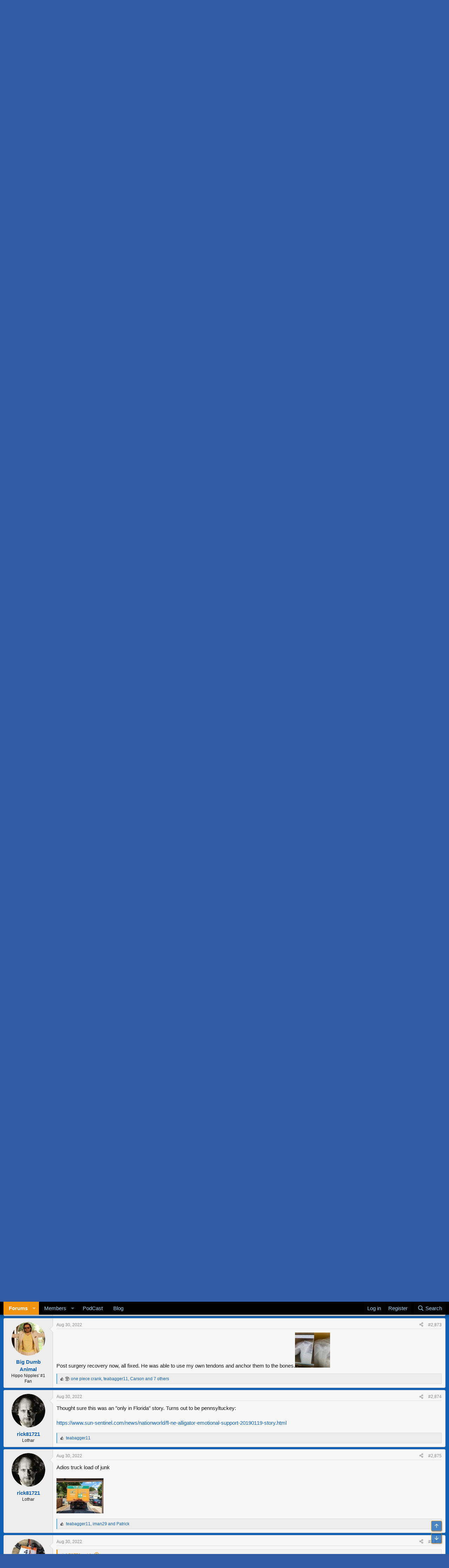

--- FILE ---
content_type: text/html; charset=utf-8
request_url: https://www.mtbnj.com/forum/threads/things-that-make-you-smile.38039/page-144
body_size: 30495
content:
<!DOCTYPE html>
<html id="XF" lang="en-US" dir="LTR"
	data-xf="2.3"
	data-app="public"
	
	
	data-template="thread_view"
	data-container-key="node-13"
	data-content-key="thread-38039"
	data-logged-in="false"
	data-cookie-prefix="xf_"
	data-csrf="1768973491,d7897b0a6e293a92fcced8c268825638"
	class="has-no-js template-thread_view"
	>
<head>
	
	
	

	<meta charset="utf-8" />
	<title>Things that make you smile :) | Page 144 | mtbNJ.com</title>
	<link rel="manifest" href="/forum/webmanifest.php">

	<meta http-equiv="X-UA-Compatible" content="IE=Edge" />
	<meta name="viewport" content="width=device-width, initial-scale=1, viewport-fit=cover">

	
		<meta name="theme-color" content="#000000" />
	

	<meta name="apple-mobile-web-app-title" content="MTBNJ">
	
		<link rel="apple-touch-icon" href="https://www.mtbnj.com/images/mtbnj-192.png">
		

	
		
		<meta name="description" content="Mostly it&#039;s just me alone. I think that is somewhat key to being comfortable.


I&#039;m alone all day, except when the cat wanders in and yells at me because..." />
		<meta property="og:description" content="Mostly it&#039;s just me alone. I think that is somewhat key to being comfortable.


I&#039;m alone all day, except when the cat wanders in and yells at me because he&#039;s bored.  I&#039;m just tired of being home by myself, and I&#039;ve been finding myself having a hard time concentrating recently.  Different..." />
		<meta property="twitter:description" content="Mostly it&#039;s just me alone. I think that is somewhat key to being comfortable.


I&#039;m alone all day, except when the cat wanders in and yells at me because he&#039;s bored.  I&#039;m just tired of being home..." />
	
	
		<meta property="og:url" content="https://www.mtbnj.com/forum/threads/things-that-make-you-smile.38039/" />
	
		<link rel="canonical" href="https://www.mtbnj.com/forum/threads/things-that-make-you-smile.38039/page-144" />
	
		<link rel="prev" href="/forum/threads/things-that-make-you-smile.38039/page-143" />
	
		<link rel="next" href="/forum/threads/things-that-make-you-smile.38039/page-145" />
	

	
		
	
	
	<meta property="og:site_name" content="mtbNJ.com" />


	
	
		
	
	
	<meta property="og:type" content="website" />


	
	
		
	
	
	
		<meta property="og:title" content="Things that make you smile :)" />
		<meta property="twitter:title" content="Things that make you smile :)" />
	


	
	
	
	
		
	
	
	
		<meta property="og:image" content="/forums/styles/default/xenforo/mtbnj_logo_Sq_Bl.png" />
		<meta property="twitter:image" content="/forums/styles/default/xenforo/mtbnj_logo_Sq_Bl.png" />
		<meta property="twitter:card" content="summary" />
	


	

	
	
	
	

	<link rel="stylesheet" href="/forum/css.php?css=public%3Anormalize.css%2Cpublic%3Afa.css%2Cpublic%3Acore.less%2Cpublic%3Aapp.less&amp;s=3&amp;l=1&amp;d=1754386527&amp;k=c5b8eb7656c65b35dc00810d0cd7bcaf9bb2a85f" />

	<link rel="stylesheet" href="/forum/css.php?css=public%3Abb_code.less&amp;s=3&amp;l=1&amp;d=1754386527&amp;k=8e276e0eb7affd985a31b3e83aae01d3330e6df8" />
<link rel="stylesheet" href="/forum/css.php?css=public%3Amessage.less&amp;s=3&amp;l=1&amp;d=1754386527&amp;k=a89a7bc457fb8048fbb8b06010961ad725314334" />
<link rel="stylesheet" href="/forum/css.php?css=public%3Ashare_controls.less&amp;s=3&amp;l=1&amp;d=1754386527&amp;k=e7da028d91fa006ba623cfc03b5c187ef8669feb" />
<link rel="stylesheet" href="/forum/css.php?css=public%3Aextra.less&amp;s=3&amp;l=1&amp;d=1754386527&amp;k=271657486941ee0b515a9e6d2b2a8eb7cbad26e7" />


	
		<script src="/forum/js/xf/preamble.min.js?_v=3435cb1f"></script>
	

	
	<script src="/forum/js/vendor/vendor-compiled.js?_v=3435cb1f" defer></script>
	<script src="/forum/js/xf/core-compiled.js?_v=3435cb1f" defer></script>

	<script>
		XF.ready(() =>
		{
			XF.extendObject(true, XF.config, {
				// 
				userId: 0,
				enablePush: true,
				pushAppServerKey: 'BFroxsgKfuawu2zr-GBWo_2Xz92AqENkHZYzyswVhXCb9jHxF-CS3KXB6MS38Vbd3WbuYggSyrHO4hQcNaJ5JWY',
				url: {
					fullBase: 'https://www.mtbnj.com/forum/',
					basePath: '/forum/',
					css: '/forum/css.php?css=__SENTINEL__&s=3&l=1&d=1754386527',
					js: '/forum/js/__SENTINEL__?_v=3435cb1f',
					icon: '/forum/data/local/icons/__VARIANT__.svg?v=1754386529#__NAME__',
					iconInline: '/forum/styles/fa/__VARIANT__/__NAME__.svg?v=5.15.3',
					keepAlive: '/forum/login/keep-alive'
				},
				cookie: {
					path: '/',
					domain: '',
					prefix: 'xf_',
					secure: true,
					consentMode: 'disabled',
					consented: ["optional","_third_party"]
				},
				cacheKey: 'f3ed7234243583f554e27d349fe769c5',
				csrf: '1768973491,d7897b0a6e293a92fcced8c268825638',
				js: {},
				fullJs: false,
				css: {"public:bb_code.less":true,"public:message.less":true,"public:share_controls.less":true,"public:extra.less":true},
				time: {
					now: 1768973491,
					today: 1768971600,
					todayDow: 3,
					tomorrow: 1769058000,
					yesterday: 1768885200,
					week: 1768453200,
					month: 1767243600,
					year: 1767243600
				},
				style: {
					light: '',
					dark: '',
					defaultColorScheme: 'light'
				},
				borderSizeFeature: '3px',
				fontAwesomeWeight: 'r',
				enableRtnProtect: true,
				
				enableFormSubmitSticky: true,
				imageOptimization: '0',
				imageOptimizationQuality: 0.85,
				uploadMaxFilesize: 33554432,
				uploadMaxWidth: 800,
				uploadMaxHeight: 800,
				allowedVideoExtensions: ["m4v","mov","mp4","mp4v","mpeg","mpg","ogv","webm"],
				allowedAudioExtensions: ["mp3","opus","ogg","wav"],
				shortcodeToEmoji: true,
				visitorCounts: {
					conversations_unread: '0',
					alerts_unviewed: '0',
					total_unread: '0',
					title_count: true,
					icon_indicator: true
				},
				jsMt: {"xf\/action.js":"eab2c184","xf\/embed.js":"8a2318cf","xf\/form.js":"8a2318cf","xf\/structure.js":"eab2c184","xf\/tooltip.js":"8a2318cf"},
				jsState: {},
				publicMetadataLogoUrl: '/forums/styles/default/xenforo/mtbnj_logo_Sq_Bl.png',
				publicPushBadgeUrl: 'https://www.mtbnj.com/forum/styles/default/xenforo/bell.png'
			})

			XF.extendObject(XF.phrases, {
				// 
				date_x_at_time_y:     "{date} at {time}",
				day_x_at_time_y:      "{day} at {time}",
				yesterday_at_x:       "Yesterday at {time}",
				x_minutes_ago:        "{minutes} minutes ago",
				one_minute_ago:       "1 minute ago",
				a_moment_ago:         "A moment ago",
				today_at_x:           "Today at {time}",
				in_a_moment:          "In a moment",
				in_a_minute:          "In a minute",
				in_x_minutes:         "In {minutes} minutes",
				later_today_at_x:     "Later today at {time}",
				tomorrow_at_x:        "Tomorrow at {time}",
				short_date_x_minutes: "{minutes}m",
				short_date_x_hours:   "{hours}h",
				short_date_x_days:    "{days}d",

				day0: "Sunday",
				day1: "Monday",
				day2: "Tuesday",
				day3: "Wednesday",
				day4: "Thursday",
				day5: "Friday",
				day6: "Saturday",

				dayShort0: "Sun",
				dayShort1: "Mon",
				dayShort2: "Tue",
				dayShort3: "Wed",
				dayShort4: "Thu",
				dayShort5: "Fri",
				dayShort6: "Sat",

				month0: "January",
				month1: "February",
				month2: "March",
				month3: "April",
				month4: "May",
				month5: "June",
				month6: "July",
				month7: "August",
				month8: "September",
				month9: "October",
				month10: "November",
				month11: "December",

				active_user_changed_reload_page: "The active user has changed. Reload the page for the latest version.",
				server_did_not_respond_in_time_try_again: "The server did not respond in time. Please try again.",
				oops_we_ran_into_some_problems: "Oops! We ran into some problems.",
				oops_we_ran_into_some_problems_more_details_console: "Oops! We ran into some problems. Please try again later. More error details may be in the browser console.",
				file_too_large_to_upload: "The file is too large to be uploaded.",
				uploaded_file_is_too_large_for_server_to_process: "The uploaded file is too large for the server to process.",
				files_being_uploaded_are_you_sure: "Files are still being uploaded. Are you sure you want to submit this form?",
				attach: "Attach files",
				rich_text_box: "Rich text box",
				close: "Close",
				link_copied_to_clipboard: "Link copied to clipboard.",
				text_copied_to_clipboard: "Text copied to clipboard.",
				loading: "Loading…",
				you_have_exceeded_maximum_number_of_selectable_items: "You have exceeded the maximum number of selectable items.",

				processing: "Processing",
				'processing...': "Processing…",

				showing_x_of_y_items: "Showing {count} of {total} items",
				showing_all_items: "Showing all items",
				no_items_to_display: "No items to display",

				number_button_up: "Increase",
				number_button_down: "Decrease",

				push_enable_notification_title: "Push notifications enabled successfully at mtbNJ.com",
				push_enable_notification_body: "Thank you for enabling push notifications!",

				pull_down_to_refresh: "Pull down to refresh",
				release_to_refresh: "Release to refresh",
				refreshing: "Refreshing…"
			})
		})
	</script>

	


	
		<link rel="icon" type="image/png" href="https://www.mtbnj.com/favicon.ico" sizes="32x32" />
	

	
	<script async src="https://www.googletagmanager.com/gtag/js?id=UA-34467056-1"></script>
	<script>
		window.dataLayer = window.dataLayer || [];
		function gtag(){dataLayer.push(arguments);}
		gtag('js', new Date());
		gtag('config', 'UA-34467056-1', {
			// 
			
			
		});
	</script>

	<link rel="stylesheet" type="text/css" href="/forum/mtbnj.css?1.15" />
</head>
<body data-template="thread_view">
	
	<script src="https://code.jquery.com/jquery-3.6.3.min.js" integrity="sha256-pvPw+upLPUjgMXY0G+8O0xUf+/Im1MZjXxxgOcBQBXU=" crossorigin="anonymous"></script>
<script>$ = jQuery;</script>

<div class="p-pageWrapper" id="top">

	

	<header class="p-header" id="header">
		<div class="p-header-inner">
			<div class="p-header-content">
				<div class="p-header-logo p-header-logo--image">
					<a href="/forum/">
						

	

	
		
		

		
	

	

	<picture data-variations="{&quot;default&quot;:{&quot;1&quot;:&quot;\/forum\/styles\/flexile\/flexile\/logo.png&quot;,&quot;2&quot;:null}}">
		
		
		

		

		<img src="/forum/styles/flexile/flexile/logo.png"  width="418" height="94" alt="mtbNJ.com"  />
	</picture>


					</a>
				</div>

				

	
	<div id="banr-container">
		<div id="banr-0" style="display:none"><a href="https://www.notubes.com/" target="_banr"><img src="/forum/banr/banr-stans.jpg?v=1.05"></a></div>
		<div id="banr-1" style="display:none"><a href="https://www.schwalbetires.com/" target="_banr"><img src="/forum/banr/banr-schwalbe.jpg?v=1.05"></a></div>
		<div id="banr-2" style="display:none"><a href="http://www.newjerseymtb.org/" target="_banr"><img src="/forum/banr/banr-NICA2019.gif?v=1.06"></a></div>
		<div id="banr-3" style="display:none"><a href="https://www.mtbnj.com/forum/threads/things-that-make-you-smile.38039/latest" target="_banr"><img src="https://i.imgur.com/iupajbe.jpg"></a></div>
		<div id="banr-4" style="display:none"><a href="https://www.mtbnj.com/forum/threads/2023-fun-monday-%F0%9F%9A%B2.55640/latest" target="_banr"><img src="https://i.imgur.com/pIwOvSt.jpg"></a></div>
		<!-- 
		<div id="banr-5" style="display:none"><a href="https://www.mtbnj.com/forum/threads/jorba-nica-film-premiere-9-13-2024.58012/latest" target="_banr"><img src="https://i.imgur.com/OyizpSV.gif"></a></div>
		<div id="banr-6" style="display:none"><a href="https://www.mtbnj.com/forum/threads/24-jorba-fest.57995/latest" target="_banr"><img src="https://i.imgur.com/dNct7Tq.gif"></a></div>
		<div id="banr-7" style="display:none"><a href="https://www.mtbnj.com/forum/threads/schilling-group-ride-allaire-sunday-9-8.58033/latest" target="_banr"><img src="https://i.imgur.com/85dTCcF.gif"></a></div>
		-->		
		<!-- <div id="banr-4" style="display:none"><a href="https://www.mtbnj.com/forum/threads/group-ride-sunday-sunday-sunday-11-13-wild-cat.54987/latest" target="_banr"><img src="https://i.imgur.com/47oXF72.jpg"></a></div> -->
		<!-- <div id="banr-5" style="display:none"><a href="https://www.mtbnj.com/forum/threads/schilling-ride-sunday-9-19-allaire.52677/" target="_banr"><img src="https://i.imgur.com/8A1bQc6.png"></a></div> -->
		<!-- <div id="banr-3" style="display:none"><a href="https://www.halterscycles.com/" target="_banr"><img src="/forum/banr/banr-halters.jpg?v=1.05"></a></div> -->
	</div>
	


			</div>
		</div>
	</header>

	
	

	
		<div class="p-navSticky p-navSticky--primary" data-xf-init="sticky-header">
			
		<nav class="p-nav">
			<div class="p-nav-inner">
				<button type="button" class="button button--plain p-nav-menuTrigger" data-xf-click="off-canvas" data-menu=".js-headerOffCanvasMenu" tabindex="0" aria-label="Menu"><span class="button-text">
					<i aria-hidden="true"></i>
				</span></button>

				<div class="p-nav-smallLogo">
					<a href="/forum/">
						

	

	
		
		

		
	

	

	<picture data-variations="{&quot;default&quot;:{&quot;1&quot;:&quot;\/forum\/styles\/flexile\/flexile\/logo.png&quot;,&quot;2&quot;:null}}">
		
		
		

		

		<img src="/forum/styles/flexile/flexile/logo.png"  width="418" height="94" alt="mtbNJ.com"  />
	</picture>


					</a>
				</div>

				<div class="p-nav-scroller hScroller" data-xf-init="h-scroller" data-auto-scroll=".p-navEl.is-selected">
					<div class="hScroller-scroll">
						<ul class="p-nav-list js-offCanvasNavSource">
							
								<li>
									
	<div class="p-navEl is-selected" data-has-children="true">
	

		
	
	<a href="/forum/"
	class="p-navEl-link p-navEl-link--splitMenu "
	
	
	data-nav-id="forums">Forums</a>


		<a data-xf-key="1"
			data-xf-click="menu"
			data-menu-pos-ref="< .p-navEl"
			class="p-navEl-splitTrigger"
			role="button"
			tabindex="0"
			aria-label="Toggle expanded"
			aria-expanded="false"
			aria-haspopup="true"></a>

		
	
		<div class="menu menu--structural" data-menu="menu" aria-hidden="true">
			<div class="menu-content">
				
					
	
	
	<a href="/forum/whats-new/posts/"
	class="menu-linkRow u-indentDepth0 js-offCanvasCopy "
	
	
	data-nav-id="newPosts">New posts</a>

	

				
			</div>
		</div>
	
	</div>

								</li>
							
								<li>
									
	<div class="p-navEl " data-has-children="true">
	

		
	
	<a href="/forum/members/"
	class="p-navEl-link p-navEl-link--splitMenu "
	
	
	data-nav-id="members">Members</a>


		<a data-xf-key="2"
			data-xf-click="menu"
			data-menu-pos-ref="< .p-navEl"
			class="p-navEl-splitTrigger"
			role="button"
			tabindex="0"
			aria-label="Toggle expanded"
			aria-expanded="false"
			aria-haspopup="true"></a>

		
	
		<div class="menu menu--structural" data-menu="menu" aria-hidden="true">
			<div class="menu-content">
				
					
	
	
	<a href="/forum/online/"
	class="menu-linkRow u-indentDepth0 js-offCanvasCopy "
	
	
	data-nav-id="currentVisitors">Current visitors</a>

	

				
					
	
	
	<a href="/forum/whats-new/profile-posts/"
	class="menu-linkRow u-indentDepth0 js-offCanvasCopy "
	 rel="nofollow"
	
	data-nav-id="newProfilePosts">New profile posts</a>

	

				
					
	
	
	<a href="/forum/search/?type=profile_post"
	class="menu-linkRow u-indentDepth0 js-offCanvasCopy "
	
	
	data-nav-id="searchProfilePosts">Search profile posts</a>

	

				
			</div>
		</div>
	
	</div>

								</li>
							
								<li>
									
	<div class="p-navEl " >
	

		
	
	<a href="/podcasts/"
	class="p-navEl-link "
	
	data-xf-key="3"
	data-nav-id="podCast">PodCast</a>


		

		
	
	</div>

								</li>
							
								<li>
									
	<div class="p-navEl " >
	

		
	
	<a href="/news/"
	class="p-navEl-link "
	
	data-xf-key="4"
	data-nav-id="Blog">Blog</a>


		

		
	
	</div>

								</li>
							
						</ul>
					</div>
				</div>

				<div class="p-nav-opposite">
					<div class="p-navgroup p-account p-navgroup--guest">
						
							<a href="/forum/login/" class="p-navgroup-link p-navgroup-link--textual p-navgroup-link--logIn"
								data-xf-click="overlay" data-follow-redirects="on">
								<span class="p-navgroup-linkText">Log in</span>
							</a>
							
								<a href="/forum/register/" class="p-navgroup-link p-navgroup-link--textual p-navgroup-link--register"
									data-xf-click="overlay" data-follow-redirects="on">
									<span class="p-navgroup-linkText">Register</span>
								</a>
							
						
					</div>

					<div class="p-navgroup p-discovery">
						<a href="/forum/whats-new/posts/"
							class="p-navgroup-link p-navgroup-link--iconic p-navgroup-link--whatsnew"
							aria-label="What&#039;s new"
							title="What&#039;s new">
							<i aria-hidden="true"></i>
							<span class="p-navgroup-linkText">What's new</span>
						</a>

						
							<a href="/forum/search/"
								class="p-navgroup-link p-navgroup-link--iconic p-navgroup-link--search"
								data-xf-click="menu"
								data-xf-key="/"
								aria-label="Search"
								aria-expanded="false"
								aria-haspopup="true"
								title="Search">
								<i aria-hidden="true"></i>
								<span class="p-navgroup-linkText">Search</span>
							</a>
							<div class="menu menu--structural menu--wide" data-menu="menu" aria-hidden="true">
								<form action="/forum/search/search" method="post"
									class="menu-content"
									data-xf-init="quick-search">

									<h3 class="menu-header">Search</h3>
									
									<div class="menu-row">
										
											<div class="inputGroup inputGroup--joined">
												<input type="text" class="input" name="keywords" data-acurl="/forum/search/auto-complete" placeholder="Search…" aria-label="Search" data-menu-autofocus="true" />
												
			<select name="constraints" class="js-quickSearch-constraint input" aria-label="Search within">
				<option value="">Everywhere</option>
<option value="{&quot;search_type&quot;:&quot;post&quot;}">Threads</option>
<option value="{&quot;search_type&quot;:&quot;post&quot;,&quot;c&quot;:{&quot;nodes&quot;:[13],&quot;child_nodes&quot;:1}}">This forum</option>
<option value="{&quot;search_type&quot;:&quot;post&quot;,&quot;c&quot;:{&quot;thread&quot;:38039}}">This thread</option>

			</select>
		
											</div>
										
									</div>

									
									<div class="menu-row">
										<label class="iconic"><input type="checkbox"  name="c[title_only]" value="1" /><i aria-hidden="true"></i><span class="iconic-label">Search titles only

													
													<span tabindex="0" role="button"
														data-xf-init="tooltip" data-trigger="hover focus click" title="Tags will also be searched in content where tags are supported">

														<i class="fa--xf far fa-question-circle  u-muted u-smaller"><svg xmlns="http://www.w3.org/2000/svg" role="img" ><title>Note</title><use href="/forum/data/local/icons/regular.svg?v=1754386529#question-circle"></use></svg></i>
													</span></span></label>

									</div>
									
									<div class="menu-row">
										<div class="inputGroup">
											<span class="inputGroup-text" id="ctrl_search_menu_by_member">By:</span>
											<input type="text" class="input" name="c[users]" data-xf-init="auto-complete" placeholder="Member" aria-labelledby="ctrl_search_menu_by_member" />
										</div>
									</div>
									<div class="menu-footer">
									<span class="menu-footer-controls">
										<button type="submit" class="button button--icon button--icon--search button--primary"><i class="fa--xf far fa-search "><svg xmlns="http://www.w3.org/2000/svg" role="img" aria-hidden="true" ><use href="/forum/data/local/icons/regular.svg?v=1754386529#search"></use></svg></i><span class="button-text">Search</span></button>
										<button type="submit" class="button " name="from_search_menu"><span class="button-text">Advanced search…</span></button>
									</span>
									</div>

									<input type="hidden" name="_xfToken" value="1768973491,d7897b0a6e293a92fcced8c268825638" />
								</form>
							</div>
						
					</div>
				</div>
			</div>
		</nav>
	
		</div>
		
		
			<div class="p-sectionLinks">
				<div class="p-sectionLinks-inner hScroller" data-xf-init="h-scroller">
					<div class="hScroller-scroll">
						<ul class="p-sectionLinks-list">
							
								<li>
									
	<div class="p-navEl " >
	

		
	
	<a href="/forum/whats-new/posts/"
	class="p-navEl-link "
	
	data-xf-key="alt+1"
	data-nav-id="newPosts">New posts</a>


		

		
	
	</div>

								</li>
							
						</ul>
					</div>
				</div>
			</div>
			
	
		

	<div class="offCanvasMenu offCanvasMenu--nav js-headerOffCanvasMenu" data-menu="menu" aria-hidden="true" data-ocm-builder="navigation">
		<div class="offCanvasMenu-backdrop" data-menu-close="true"></div>
		<div class="offCanvasMenu-content">
			<div class="offCanvasMenu-header">
				Menu
				<a class="offCanvasMenu-closer" data-menu-close="true" role="button" tabindex="0" aria-label="Close"></a>
			</div>
			
				<div class="p-offCanvasRegisterLink">
					<div class="offCanvasMenu-linkHolder">
						<a href="/forum/login/" class="offCanvasMenu-link" data-xf-click="overlay" data-menu-close="true">
							Log in
						</a>
					</div>
					<hr class="offCanvasMenu-separator" />
					
						<div class="offCanvasMenu-linkHolder">
							<a href="/forum/register/" class="offCanvasMenu-link" data-xf-click="overlay" data-menu-close="true">
								Register
							</a>
						</div>
						<hr class="offCanvasMenu-separator" />
					
				</div>
			
			<div class="js-offCanvasNavTarget"></div>
			<div class="offCanvasMenu-installBanner js-installPromptContainer" style="display: none;" data-xf-init="install-prompt">
				<div class="offCanvasMenu-installBanner-header">Install the app</div>
				<button type="button" class="button js-installPromptButton"><span class="button-text">Install</span></button>
				<template class="js-installTemplateIOS">
					<div class="js-installTemplateContent">
						<div class="overlay-title">How to install the app on iOS</div>
						<div class="block-body">
							<div class="block-row">
								<p>
									Follow along with the video below to see how to install our site as a web app on your home screen.
								</p>
								<p style="text-align: center">
									<video src="/forum/styles/default/xenforo/add_to_home.mp4"
										width="280" height="480" autoplay loop muted playsinline></video>
								</p>
								<p>
									<small><strong>Note:</strong> This feature may not be available in some browsers.</small>
								</p>
							</div>
						</div>
					</div>
				</template>
			</div>
		</div>
	</div>

	<div class="p-body">
		<div class="p-body-inner">
			<!--XF:EXTRA_OUTPUT-->

			

			

			
			
	
		<ul class="p-breadcrumbs "
			itemscope itemtype="https://schema.org/BreadcrumbList">
			
				

				
				

				

				
					
					
	<li itemprop="itemListElement" itemscope itemtype="https://schema.org/ListItem">
		<a href="/forum/" itemprop="item">
			<span itemprop="name">Forums</span>
		</a>
		<meta itemprop="position" content="1" />
	</li>

				
				
					
					
	<li itemprop="itemListElement" itemscope itemtype="https://schema.org/ListItem">
		<a href="/forum/#over-the-bars.129" itemprop="item">
			<span itemprop="name">Over the Bars</span>
		</a>
		<meta itemprop="position" content="2" />
	</li>

				
					
					
	<li itemprop="itemListElement" itemscope itemtype="https://schema.org/ListItem">
		<a href="/forum/forums/off-topic.13/" itemprop="item">
			<span itemprop="name">Off-Topic</span>
		</a>
		<meta itemprop="position" content="3" />
	</li>

				
			
		</ul>
	

			

			
	<noscript class="js-jsWarning"><div class="blockMessage blockMessage--important blockMessage--iconic u-noJsOnly">JavaScript is disabled. For a better experience, please enable JavaScript in your browser before proceeding.</div></noscript>

			
	<div class="blockMessage blockMessage--important blockMessage--iconic js-browserWarning" style="display: none">You are using an out of date browser. It  may not display this or other websites correctly.<br />You should upgrade or use an <a href="https://www.google.com/chrome/" target="_blank" rel="noopener">alternative browser</a>.</div>


			
				<div class="p-body-header">
					
						
							<div class="p-title ">
								
									
										<h1 class="p-title-value">Things that make you smile :)</h1>
									
									
								
							</div>
						

						
							<div class="p-description">
	<ul class="listInline listInline--bullet">
		<li>
			<i class="fa--xf far fa-user "><svg xmlns="http://www.w3.org/2000/svg" role="img" ><title>Thread starter</title><use href="/forum/data/local/icons/regular.svg?v=1754386529#user"></use></svg></i>
			<span class="u-srOnly">Thread starter</span>

			<a href="/forum/members/jeremy.1585/" class="username  u-concealed" dir="auto" data-user-id="1585" data-xf-init="member-tooltip">Jeremy</a>
		</li>
		<li>
			<i class="fa--xf far fa-clock "><svg xmlns="http://www.w3.org/2000/svg" role="img" ><title>Start date</title><use href="/forum/data/local/icons/regular.svg?v=1754386529#clock"></use></svg></i>
			<span class="u-srOnly">Start date</span>

			<a href="/forum/threads/things-that-make-you-smile.38039/" class="u-concealed"><time  class="u-dt" dir="auto" datetime="2015-11-12T14:54:51-0500" data-timestamp="1447358091" data-date="Nov 12, 2015" data-time="2:54 PM" data-short="Nov &#039;15" title="Nov 12, 2015 at 2:54 PM">Nov 12, 2015</time></a>
		</li>
		
		
	</ul>
</div>
						
					
				</div>
			

			<div class="p-body-main  ">
				
				<div class="p-body-contentCol"></div>
				

				

				<div class="p-body-content">
					
					<div class="p-body-pageContent">










	
	
	
		
	
	
	


	
	
	
		
	
	
	


	
	
		
	
	
	


	
	



	












	

	
		
	





















<div class="block block--messages" data-xf-init="" data-type="post" data-href="/forum/inline-mod/" data-search-target="*">

	<span class="u-anchorTarget" id="posts"></span>

	
		
	

	

	<div class="block-outer"><div class="block-outer-main"><nav class="pageNavWrapper pageNavWrapper--mixed ">



<div class="pageNav pageNav--skipStart pageNav--skipEnd">
	
		<a href="/forum/threads/things-that-make-you-smile.38039/page-143" class="pageNav-jump pageNav-jump--prev">Prev</a>
	

	<ul class="pageNav-main">
		

	
		<li class="pageNav-page "><a href="/forum/threads/things-that-make-you-smile.38039/">1</a></li>
	


		
			
				<li class="pageNav-page pageNav-page--skip pageNav-page--skipStart">
					<a data-xf-init="tooltip" title="Go to page"
						data-xf-click="menu"
						role="button" tabindex="0" aria-expanded="false" aria-haspopup="true">…</a>
					

	<div class="menu menu--pageJump" data-menu="menu" aria-hidden="true">
		<div class="menu-content">
			<h4 class="menu-header">Go to page</h4>
			<div class="menu-row" data-xf-init="page-jump" data-page-url="/forum/threads/things-that-make-you-smile.38039/page-%page%">
				<div class="inputGroup inputGroup--numbers">
					<div class="inputGroup inputGroup--numbers inputNumber" data-xf-init="number-box"><input type="number" pattern="\d*" class="input input--number js-numberBoxTextInput input input--numberNarrow js-pageJumpPage" value="141"  min="1" max="257" step="1" required="required" data-menu-autofocus="true" /></div>
					<span class="inputGroup-text"><button type="button" class="button js-pageJumpGo"><span class="button-text">Go</span></button></span>
				</div>
			</div>
		</div>
	</div>

				</li>
			
		

		
			

	
		<li class="pageNav-page pageNav-page--earlier"><a href="/forum/threads/things-that-make-you-smile.38039/page-142">142</a></li>
	

		
			

	
		<li class="pageNav-page pageNav-page--earlier"><a href="/forum/threads/things-that-make-you-smile.38039/page-143">143</a></li>
	

		
			

	
		<li class="pageNav-page pageNav-page--current "><a href="/forum/threads/things-that-make-you-smile.38039/page-144">144</a></li>
	

		
			

	
		<li class="pageNav-page pageNav-page--later"><a href="/forum/threads/things-that-make-you-smile.38039/page-145">145</a></li>
	

		
			

	
		<li class="pageNav-page pageNav-page--later"><a href="/forum/threads/things-that-make-you-smile.38039/page-146">146</a></li>
	

		

		
			
				<li class="pageNav-page pageNav-page--skip pageNav-page--skipEnd">
					<a data-xf-init="tooltip" title="Go to page"
						data-xf-click="menu"
						role="button" tabindex="0" aria-expanded="false" aria-haspopup="true">…</a>
					

	<div class="menu menu--pageJump" data-menu="menu" aria-hidden="true">
		<div class="menu-content">
			<h4 class="menu-header">Go to page</h4>
			<div class="menu-row" data-xf-init="page-jump" data-page-url="/forum/threads/things-that-make-you-smile.38039/page-%page%">
				<div class="inputGroup inputGroup--numbers">
					<div class="inputGroup inputGroup--numbers inputNumber" data-xf-init="number-box"><input type="number" pattern="\d*" class="input input--number js-numberBoxTextInput input input--numberNarrow js-pageJumpPage" value="147"  min="1" max="257" step="1" required="required" data-menu-autofocus="true" /></div>
					<span class="inputGroup-text"><button type="button" class="button js-pageJumpGo"><span class="button-text">Go</span></button></span>
				</div>
			</div>
		</div>
	</div>

				</li>
			
		

		

	
		<li class="pageNav-page "><a href="/forum/threads/things-that-make-you-smile.38039/page-257">257</a></li>
	

	</ul>

	
		<a href="/forum/threads/things-that-make-you-smile.38039/page-145" class="pageNav-jump pageNav-jump--next">Next</a>
	
</div>

<div class="pageNavSimple">
	
		<a href="/forum/threads/things-that-make-you-smile.38039/"
			class="pageNavSimple-el pageNavSimple-el--first"
			data-xf-init="tooltip" title="First">
			<i aria-hidden="true"></i> <span class="u-srOnly">First</span>
		</a>
		<a href="/forum/threads/things-that-make-you-smile.38039/page-143" class="pageNavSimple-el pageNavSimple-el--prev">
			<i aria-hidden="true"></i> Prev
		</a>
	

	<a class="pageNavSimple-el pageNavSimple-el--current"
		data-xf-init="tooltip" title="Go to page"
		data-xf-click="menu" role="button" tabindex="0" aria-expanded="false" aria-haspopup="true">
		144 of 257
	</a>
	

	<div class="menu menu--pageJump" data-menu="menu" aria-hidden="true">
		<div class="menu-content">
			<h4 class="menu-header">Go to page</h4>
			<div class="menu-row" data-xf-init="page-jump" data-page-url="/forum/threads/things-that-make-you-smile.38039/page-%page%">
				<div class="inputGroup inputGroup--numbers">
					<div class="inputGroup inputGroup--numbers inputNumber" data-xf-init="number-box"><input type="number" pattern="\d*" class="input input--number js-numberBoxTextInput input input--numberNarrow js-pageJumpPage" value="144"  min="1" max="257" step="1" required="required" data-menu-autofocus="true" /></div>
					<span class="inputGroup-text"><button type="button" class="button js-pageJumpGo"><span class="button-text">Go</span></button></span>
				</div>
			</div>
		</div>
	</div>


	
		<a href="/forum/threads/things-that-make-you-smile.38039/page-145" class="pageNavSimple-el pageNavSimple-el--next">
			Next <i aria-hidden="true"></i>
		</a>
		<a href="/forum/threads/things-that-make-you-smile.38039/page-257"
			class="pageNavSimple-el pageNavSimple-el--last"
			data-xf-init="tooltip" title="Last">
			<i aria-hidden="true"></i> <span class="u-srOnly">Last</span>
		</a>
	
</div>

</nav>



</div></div>

	

	
		
	<div class="block-outer js-threadStatusField"></div>

	

	<div class="block-container lbContainer"
		data-xf-init="lightbox select-to-quote"
		data-message-selector=".js-post"
		data-lb-id="thread-38039"
		data-lb-universal="0">

		<div class="block-body js-replyNewMessageContainer">
			
				

					

					
						

	
	

	

	
	<article class="message message--post js-post js-inlineModContainer  "
		data-author="JimN"
		data-content="post-1152968"
		id="js-post-1152968"
		itemscope itemtype="https://schema.org/Comment" itemid="https://www.mtbnj.com/forum/posts/1152968/">

		
			<meta itemprop="parentItem" itemscope itemid="https://www.mtbnj.com/forum/threads/things-that-make-you-smile.38039/" />
			<meta itemprop="name" content="Post #2,861" />
		

		<span class="u-anchorTarget" id="post-1152968"></span>

		
			<div class="message-inner">
				
					<div class="message-cell message-cell--user">
						

	<section class="message-user"
		itemprop="author"
		itemscope itemtype="https://schema.org/Person"
		itemid="https://www.mtbnj.com/forum/members/jimn.4151/">

		
			<meta itemprop="url" content="https://www.mtbnj.com/forum/members/jimn.4151/" />
		

		<div class="message-avatar ">
			<div class="message-avatar-wrapper">
				<a href="/forum/members/jimn.4151/" class="avatar avatar--m" data-user-id="4151" data-xf-init="member-tooltip">
			<img src="/forum/data/avatars/m/4/4151.jpg?1425691749"  alt="JimN" class="avatar-u4151-m" width="96" height="96" loading="lazy" itemprop="image" /> 
		</a>
				
			</div>
		</div>
		<div class="message-userDetails">
			<h4 class="message-name"><a href="/forum/members/jimn.4151/" class="username " dir="auto" data-user-id="4151" data-xf-init="member-tooltip"><span itemprop="name">JimN</span></a></h4>
			<h5 class="userTitle message-userTitle" dir="auto" itemprop="jobTitle">Captain Wildcat</h5>
			<div class="userBanner userBanner userBanner--orange message-userBanner" itemprop="jobTitle"><span class="userBanner-before"></span><strong>Team MTBNJ Halter's</strong><span class="userBanner-after"></span></div>
		</div>
		
			
			
		
		<span class="message-userArrow"></span>
	</section>

					</div>
				

				
					<div class="message-cell message-cell--main">
					
						<div class="message-main js-quickEditTarget">

							
								

	

	<header class="message-attribution message-attribution--split">
		<ul class="message-attribution-main listInline ">
			
			
			<li class="u-concealed">
				<a href="/forum/threads/things-that-make-you-smile.38039/post-1152968" rel="nofollow" itemprop="url">
					<time  class="u-dt" dir="auto" datetime="2022-08-25T22:01:41-0400" data-timestamp="1661479301" data-date="Aug 25, 2022" data-time="10:01 PM" data-short="Aug &#039;22" title="Aug 25, 2022 at 10:01 PM" itemprop="datePublished">Aug 25, 2022</time>
				</a>
			</li>
			
		</ul>

		<ul class="message-attribution-opposite message-attribution-opposite--list ">
			
			<li>
				<a href="/forum/threads/things-that-make-you-smile.38039/post-1152968"
					class="message-attribution-gadget"
					data-xf-init="share-tooltip"
					data-href="/forum/posts/1152968/share"
					aria-label="Share"
					rel="nofollow">
					<i class="fa--xf far fa-share-alt "><svg xmlns="http://www.w3.org/2000/svg" role="img" aria-hidden="true" ><use href="/forum/data/local/icons/regular.svg?v=1754386529#share-alt"></use></svg></i>
				</a>
			</li>
			
				<li class="u-hidden js-embedCopy">
					
	<a href="javascript:"
		data-xf-init="copy-to-clipboard"
		data-copy-text="&lt;div class=&quot;js-xf-embed&quot; data-url=&quot;https://www.mtbnj.com/forum&quot; data-content=&quot;post-1152968&quot;&gt;&lt;/div&gt;&lt;script defer src=&quot;https://www.mtbnj.com/forum/js/xf/external_embed.js?_v=3435cb1f&quot;&gt;&lt;/script&gt;"
		data-success="Embed code HTML copied to clipboard."
		class="">
		<i class="fa--xf far fa-code "><svg xmlns="http://www.w3.org/2000/svg" role="img" aria-hidden="true" ><use href="/forum/data/local/icons/regular.svg?v=1754386529#code"></use></svg></i>
	</a>

				</li>
			
			
			
				<li>
					<a href="/forum/threads/things-that-make-you-smile.38039/post-1152968" rel="nofollow">
						#2,861
					</a>
				</li>
			
		</ul>
	</header>

							

							<div class="message-content js-messageContent">
							

								
									
	
	
	

								

								
									
	

	<div class="message-userContent lbContainer js-lbContainer "
		data-lb-id="post-1152968"
		data-lb-caption-desc="JimN &middot; Aug 25, 2022 at 10:01 PM">

		

		<article class="message-body js-selectToQuote">
			
				
			

			<div itemprop="text">
				
					<div class="bbWrapper"><blockquote data-attributes="member: 153" data-quote="Norm" data-source="post: 1152967"
	class="bbCodeBlock bbCodeBlock--expandable bbCodeBlock--quote js-expandWatch">
	
		<div class="bbCodeBlock-title">
			
				<a href="/forum/goto/post?id=1152967"
					class="bbCodeBlock-sourceJump"
					rel="nofollow"
					data-xf-click="attribution"
					data-content-selector="#post-1152967">Norm said:</a>
			
		</div>
	
	<div class="bbCodeBlock-content">
		
		<div class="bbCodeBlock-expandContent js-expandContent ">
			Mostly it&#039;s just me alone. I think that is somewhat key to being comfortable.
		</div>
		<div class="bbCodeBlock-expandLink js-expandLink"><a role="button" tabindex="0">Click to expand...</a></div>
	</div>
</blockquote><br />
I&#039;m alone all day, except when the cat wanders in and yells at me because he&#039;s bored.  I&#039;m just tired of being home by myself, and I&#039;ve been finding myself having a hard time concentrating recently.  Different strokes or something like that.  At least I&#039;m back on the coffee.</div>
				
			</div>

			<div class="js-selectToQuoteEnd">&nbsp;</div>
			
				
			
		</article>

		

		
	</div>

								

								
									
	

	

								

								
									
	

								

							
							</div>

							
								
	

	<footer class="message-footer">
		
			<div class="message-microdata" itemprop="interactionStatistic" itemtype="https://schema.org/InteractionCounter" itemscope>
				<meta itemprop="userInteractionCount" content="1" />
				<meta itemprop="interactionType" content="https://schema.org/LikeAction" />
			</div>
		

		

		<div class="reactionsBar js-reactionsList is-active">
			
	
	
		<ul class="reactionSummary">
		
			<li><span class="reaction reaction--small reaction--1" data-reaction-id="1"><i aria-hidden="true"></i><img src="data:image/svg+xml,%3Csvg%20xmlns%3D%22http%3A%2F%2Fwww.w3.org%2F2000%2Fsvg%22%20viewBox%3D%220%200%2064%2064%22%3E%3Ctext%20x%3D%2250%25%22%20y%3D%2250%25%22%20text-anchor%3D%22middle%22%20dominant-baseline%3D%22central%22%20font-size%3D%2254%22%3E%F0%9F%91%8D%3C%2Ftext%3E%3C%2Fsvg%3E" loading="lazy" width="22" height="22" class="reaction-image reaction-image--emoji js-reaction" alt="Like" title="Like" /></span></li>
		
		</ul>
	


<span class="u-srOnly">Reactions:</span>
<a class="reactionsBar-link" href="/forum/posts/1152968/reactions" data-xf-click="overlay" data-cache="false" rel="nofollow"><bdi>iman29</bdi></a>
		</div>

		<div class="js-historyTarget message-historyTarget toggleTarget" data-href="trigger-href"></div>
	</footer>

							
						</div>

					
					</div>
				
			</div>
		
	</article>

	
	

					

					

				

					

					
						

	
	

	

	
	<article class="message message--post js-post js-inlineModContainer  "
		data-author="rick81721"
		data-content="post-1152975"
		id="js-post-1152975"
		itemscope itemtype="https://schema.org/Comment" itemid="https://www.mtbnj.com/forum/posts/1152975/">

		
			<meta itemprop="parentItem" itemscope itemid="https://www.mtbnj.com/forum/threads/things-that-make-you-smile.38039/" />
			<meta itemprop="name" content="Post #2,862" />
		

		<span class="u-anchorTarget" id="post-1152975"></span>

		
			<div class="message-inner">
				
					<div class="message-cell message-cell--user">
						

	<section class="message-user"
		itemprop="author"
		itemscope itemtype="https://schema.org/Person"
		itemid="https://www.mtbnj.com/forum/members/rick81721.7850/">

		
			<meta itemprop="url" content="https://www.mtbnj.com/forum/members/rick81721.7850/" />
		

		<div class="message-avatar ">
			<div class="message-avatar-wrapper">
				<a href="/forum/members/rick81721.7850/" class="avatar avatar--m" data-user-id="7850" data-xf-init="member-tooltip">
			<img src="/forum/data/avatars/m/7/7850.jpg?1699312477" srcset="/forum/data/avatars/l/7/7850.jpg?1699312477 2x" alt="rick81721" class="avatar-u7850-m" width="96" height="96" loading="lazy" itemprop="image" /> 
		</a>
				
			</div>
		</div>
		<div class="message-userDetails">
			<h4 class="message-name"><a href="/forum/members/rick81721.7850/" class="username " dir="auto" data-user-id="7850" data-xf-init="member-tooltip"><span itemprop="name">rick81721</span></a></h4>
			<h5 class="userTitle message-userTitle" dir="auto" itemprop="jobTitle">Lothar</h5>
			
		</div>
		
			
			
		
		<span class="message-userArrow"></span>
	</section>

					</div>
				

				
					<div class="message-cell message-cell--main">
					
						<div class="message-main js-quickEditTarget">

							
								

	

	<header class="message-attribution message-attribution--split">
		<ul class="message-attribution-main listInline ">
			
			
			<li class="u-concealed">
				<a href="/forum/threads/things-that-make-you-smile.38039/post-1152975" rel="nofollow" itemprop="url">
					<time  class="u-dt" dir="auto" datetime="2022-08-25T23:01:06-0400" data-timestamp="1661482866" data-date="Aug 25, 2022" data-time="11:01 PM" data-short="Aug &#039;22" title="Aug 25, 2022 at 11:01 PM" itemprop="datePublished">Aug 25, 2022</time>
				</a>
			</li>
			
		</ul>

		<ul class="message-attribution-opposite message-attribution-opposite--list ">
			
			<li>
				<a href="/forum/threads/things-that-make-you-smile.38039/post-1152975"
					class="message-attribution-gadget"
					data-xf-init="share-tooltip"
					data-href="/forum/posts/1152975/share"
					aria-label="Share"
					rel="nofollow">
					<i class="fa--xf far fa-share-alt "><svg xmlns="http://www.w3.org/2000/svg" role="img" aria-hidden="true" ><use href="/forum/data/local/icons/regular.svg?v=1754386529#share-alt"></use></svg></i>
				</a>
			</li>
			
				<li class="u-hidden js-embedCopy">
					
	<a href="javascript:"
		data-xf-init="copy-to-clipboard"
		data-copy-text="&lt;div class=&quot;js-xf-embed&quot; data-url=&quot;https://www.mtbnj.com/forum&quot; data-content=&quot;post-1152975&quot;&gt;&lt;/div&gt;&lt;script defer src=&quot;https://www.mtbnj.com/forum/js/xf/external_embed.js?_v=3435cb1f&quot;&gt;&lt;/script&gt;"
		data-success="Embed code HTML copied to clipboard."
		class="">
		<i class="fa--xf far fa-code "><svg xmlns="http://www.w3.org/2000/svg" role="img" aria-hidden="true" ><use href="/forum/data/local/icons/regular.svg?v=1754386529#code"></use></svg></i>
	</a>

				</li>
			
			
			
				<li>
					<a href="/forum/threads/things-that-make-you-smile.38039/post-1152975" rel="nofollow">
						#2,862
					</a>
				</li>
			
		</ul>
	</header>

							

							<div class="message-content js-messageContent">
							

								
									
	
	
	

								

								
									
	

	<div class="message-userContent lbContainer js-lbContainer "
		data-lb-id="post-1152975"
		data-lb-caption-desc="rick81721 &middot; Aug 25, 2022 at 11:01 PM">

		

		<article class="message-body js-selectToQuote">
			
				
			

			<div itemprop="text">
				
					<div class="bbWrapper"><blockquote data-attributes="member: 7568" data-quote="Patrick" data-source="post: 1152946"
	class="bbCodeBlock bbCodeBlock--expandable bbCodeBlock--quote js-expandWatch">
	
		<div class="bbCodeBlock-title">
			
				<a href="/forum/goto/post?id=1152946"
					class="bbCodeBlock-sourceJump"
					rel="nofollow"
					data-xf-click="attribution"
					data-content-selector="#post-1152946">Patrick said:</a>
			
		</div>
	
	<div class="bbCodeBlock-content">
		
		<div class="bbCodeBlock-expandContent js-expandContent ">
			so say fred had 3 urinals. (not counting dirty employee bathrooms)<br />
by not using water to flush (they still clean them) that saves up2 135,000 gal/yr (claimed)<br />
there are 365 days in a year, they are closed on sunday and a couple other random days, so say 310.<br />
On average, they save 435 gal per open day.  just happens that the epa  claims 1.0 gal per flush on public urinal -<br />
<br />
quick fred search says they are open about 11 hours per day.<br />
that is 40 pees per hour or about 13 per urinal per hour.<br />
<br />
if they had 40 people (incl sales people) taking a leak each hour, 6 days per week,  i think they&#039;d be doing ok.<br />
<br />
maybe we could collect some empirical data..
		</div>
		<div class="bbCodeBlock-expandLink js-expandLink"><a role="button" tabindex="0">Click to expand...</a></div>
	</div>
</blockquote><br />
The key phrase in the claim is &quot;up to&quot;. Legally, that means any value from 1 to 45000 gal. I think they are ok!</div>
				
			</div>

			<div class="js-selectToQuoteEnd">&nbsp;</div>
			
				
			
		</article>

		

		
	</div>

								

								
									
	

	

								

								
									
	

								

							
							</div>

							
								
	

	<footer class="message-footer">
		
			<div class="message-microdata" itemprop="interactionStatistic" itemtype="https://schema.org/InteractionCounter" itemscope>
				<meta itemprop="userInteractionCount" content="0" />
				<meta itemprop="interactionType" content="https://schema.org/LikeAction" />
			</div>
		

		

		<div class="reactionsBar js-reactionsList ">
			
		</div>

		<div class="js-historyTarget message-historyTarget toggleTarget" data-href="trigger-href"></div>
	</footer>

							
						</div>

					
					</div>
				
			</div>
		
	</article>

	
	

					

					

				

					

					
						

	
	

	

	
	<article class="message message--post js-post js-inlineModContainer  "
		data-author="Norm"
		data-content="post-1152976"
		id="js-post-1152976"
		itemscope itemtype="https://schema.org/Comment" itemid="https://www.mtbnj.com/forum/posts/1152976/">

		
			<meta itemprop="parentItem" itemscope itemid="https://www.mtbnj.com/forum/threads/things-that-make-you-smile.38039/" />
			<meta itemprop="name" content="Post #2,863" />
		

		<span class="u-anchorTarget" id="post-1152976"></span>

		
			<div class="message-inner">
				
					<div class="message-cell message-cell--user">
						

	<section class="message-user"
		itemprop="author"
		itemscope itemtype="https://schema.org/Person"
		itemid="https://www.mtbnj.com/forum/members/norm.153/">

		
			<meta itemprop="url" content="https://www.mtbnj.com/forum/members/norm.153/" />
		

		<div class="message-avatar ">
			<div class="message-avatar-wrapper">
				<a href="/forum/members/norm.153/" class="avatar avatar--m" data-user-id="153" data-xf-init="member-tooltip">
			<img src="/forum/data/avatars/m/0/153.jpg?1425702539" srcset="/forum/data/avatars/l/0/153.jpg?1425702539 2x" alt="Norm" class="avatar-u153-m" width="96" height="96" loading="lazy" itemprop="image" /> 
		</a>
				
			</div>
		</div>
		<div class="message-userDetails">
			<h4 class="message-name"><a href="/forum/members/norm.153/" class="username " dir="auto" data-user-id="153" data-xf-init="member-tooltip"><span class="username--moderator username--admin" itemprop="name">Norm</span></a></h4>
			<h5 class="userTitle message-userTitle" dir="auto" itemprop="jobTitle">Mayor McCheese</h5>
			<div class="userBanner userBanner userBanner--orange message-userBanner" itemprop="jobTitle"><span class="userBanner-before"></span><strong>Team MTBNJ Halter's</strong><span class="userBanner-after"></span></div>
		</div>
		
			
			
		
		<span class="message-userArrow"></span>
	</section>

					</div>
				

				
					<div class="message-cell message-cell--main">
					
						<div class="message-main js-quickEditTarget">

							
								

	

	<header class="message-attribution message-attribution--split">
		<ul class="message-attribution-main listInline ">
			
			
			<li class="u-concealed">
				<a href="/forum/threads/things-that-make-you-smile.38039/post-1152976" rel="nofollow" itemprop="url">
					<time  class="u-dt" dir="auto" datetime="2022-08-25T23:01:52-0400" data-timestamp="1661482912" data-date="Aug 25, 2022" data-time="11:01 PM" data-short="Aug &#039;22" title="Aug 25, 2022 at 11:01 PM" itemprop="datePublished">Aug 25, 2022</time>
				</a>
			</li>
			
		</ul>

		<ul class="message-attribution-opposite message-attribution-opposite--list ">
			
			<li>
				<a href="/forum/threads/things-that-make-you-smile.38039/post-1152976"
					class="message-attribution-gadget"
					data-xf-init="share-tooltip"
					data-href="/forum/posts/1152976/share"
					aria-label="Share"
					rel="nofollow">
					<i class="fa--xf far fa-share-alt "><svg xmlns="http://www.w3.org/2000/svg" role="img" aria-hidden="true" ><use href="/forum/data/local/icons/regular.svg?v=1754386529#share-alt"></use></svg></i>
				</a>
			</li>
			
				<li class="u-hidden js-embedCopy">
					
	<a href="javascript:"
		data-xf-init="copy-to-clipboard"
		data-copy-text="&lt;div class=&quot;js-xf-embed&quot; data-url=&quot;https://www.mtbnj.com/forum&quot; data-content=&quot;post-1152976&quot;&gt;&lt;/div&gt;&lt;script defer src=&quot;https://www.mtbnj.com/forum/js/xf/external_embed.js?_v=3435cb1f&quot;&gt;&lt;/script&gt;"
		data-success="Embed code HTML copied to clipboard."
		class="">
		<i class="fa--xf far fa-code "><svg xmlns="http://www.w3.org/2000/svg" role="img" aria-hidden="true" ><use href="/forum/data/local/icons/regular.svg?v=1754386529#code"></use></svg></i>
	</a>

				</li>
			
			
			
				<li>
					<a href="/forum/threads/things-that-make-you-smile.38039/post-1152976" rel="nofollow">
						#2,863
					</a>
				</li>
			
		</ul>
	</header>

							

							<div class="message-content js-messageContent">
							

								
									
	
	
	

								

								
									
	

	<div class="message-userContent lbContainer js-lbContainer "
		data-lb-id="post-1152976"
		data-lb-caption-desc="Norm &middot; Aug 25, 2022 at 11:01 PM">

		

		<article class="message-body js-selectToQuote">
			
				
			

			<div itemprop="text">
				
					<div class="bbWrapper"><blockquote data-attributes="member: 4151" data-quote="JimN" data-source="post: 1152968"
	class="bbCodeBlock bbCodeBlock--expandable bbCodeBlock--quote js-expandWatch">
	
		<div class="bbCodeBlock-title">
			
				<a href="/forum/goto/post?id=1152968"
					class="bbCodeBlock-sourceJump"
					rel="nofollow"
					data-xf-click="attribution"
					data-content-selector="#post-1152968">JimN said:</a>
			
		</div>
	
	<div class="bbCodeBlock-content">
		
		<div class="bbCodeBlock-expandContent js-expandContent ">
			I&#039;m alone all day, except when the cat wanders in and yells at me because he&#039;s bored.  I&#039;m just tired of being home by myself, and I&#039;ve been finding myself having a hard time concentrating recently.  Different strokes or something like that.  At least I&#039;m back on the coffee.
		</div>
		<div class="bbCodeBlock-expandLink js-expandLink"><a role="button" tabindex="0">Click to expand...</a></div>
	</div>
</blockquote><br />
Alone in office. Never alone at home. <br />
<br />
Back when I was at home solo all day every day I traveled all over the country a bunch. It kinda worked though I don’t wish for that again. Planes are tiring. <br />
<br />
Not sure how alone at home would go now, other than the dog staring at me like a clown all day every day. <br />
<br />
I do think change is necessary to not go insane. I’d just prefer it not to come in the form of global pandemics. I may change my mind if we start getting pelted with space debris.</div>
				
			</div>

			<div class="js-selectToQuoteEnd">&nbsp;</div>
			
				
			
		</article>

		

		
	</div>

								

								
									
	

	

								

								
									
	

								

							
							</div>

							
								
	

	<footer class="message-footer">
		
			<div class="message-microdata" itemprop="interactionStatistic" itemtype="https://schema.org/InteractionCounter" itemscope>
				<meta itemprop="userInteractionCount" content="2" />
				<meta itemprop="interactionType" content="https://schema.org/LikeAction" />
			</div>
		

		

		<div class="reactionsBar js-reactionsList is-active">
			
	
	
		<ul class="reactionSummary">
		
			<li><span class="reaction reaction--small reaction--1" data-reaction-id="1"><i aria-hidden="true"></i><img src="data:image/svg+xml,%3Csvg%20xmlns%3D%22http%3A%2F%2Fwww.w3.org%2F2000%2Fsvg%22%20viewBox%3D%220%200%2064%2064%22%3E%3Ctext%20x%3D%2250%25%22%20y%3D%2250%25%22%20text-anchor%3D%22middle%22%20dominant-baseline%3D%22central%22%20font-size%3D%2254%22%3E%F0%9F%91%8D%3C%2Ftext%3E%3C%2Fsvg%3E" loading="lazy" width="22" height="22" class="reaction-image reaction-image--emoji js-reaction" alt="Like" title="Like" /></span></li>
		
		</ul>
	


<span class="u-srOnly">Reactions:</span>
<a class="reactionsBar-link" href="/forum/posts/1152976/reactions" data-xf-click="overlay" data-cache="false" rel="nofollow"><bdi>iman29</bdi> and <bdi>JimN</bdi></a>
		</div>

		<div class="js-historyTarget message-historyTarget toggleTarget" data-href="trigger-href"></div>
	</footer>

							
						</div>

					
					</div>
				
			</div>
		
	</article>

	
	

					

					

				

					

					
						

	
	

	

	
	<article class="message message--post js-post js-inlineModContainer  "
		data-author="rick81721"
		data-content="post-1152979"
		id="js-post-1152979"
		itemscope itemtype="https://schema.org/Comment" itemid="https://www.mtbnj.com/forum/posts/1152979/">

		
			<meta itemprop="parentItem" itemscope itemid="https://www.mtbnj.com/forum/threads/things-that-make-you-smile.38039/" />
			<meta itemprop="name" content="Post #2,864" />
		

		<span class="u-anchorTarget" id="post-1152979"></span>

		
			<div class="message-inner">
				
					<div class="message-cell message-cell--user">
						

	<section class="message-user"
		itemprop="author"
		itemscope itemtype="https://schema.org/Person"
		itemid="https://www.mtbnj.com/forum/members/rick81721.7850/">

		
			<meta itemprop="url" content="https://www.mtbnj.com/forum/members/rick81721.7850/" />
		

		<div class="message-avatar ">
			<div class="message-avatar-wrapper">
				<a href="/forum/members/rick81721.7850/" class="avatar avatar--m" data-user-id="7850" data-xf-init="member-tooltip">
			<img src="/forum/data/avatars/m/7/7850.jpg?1699312477" srcset="/forum/data/avatars/l/7/7850.jpg?1699312477 2x" alt="rick81721" class="avatar-u7850-m" width="96" height="96" loading="lazy" itemprop="image" /> 
		</a>
				
			</div>
		</div>
		<div class="message-userDetails">
			<h4 class="message-name"><a href="/forum/members/rick81721.7850/" class="username " dir="auto" data-user-id="7850" data-xf-init="member-tooltip"><span itemprop="name">rick81721</span></a></h4>
			<h5 class="userTitle message-userTitle" dir="auto" itemprop="jobTitle">Lothar</h5>
			
		</div>
		
			
			
		
		<span class="message-userArrow"></span>
	</section>

					</div>
				

				
					<div class="message-cell message-cell--main">
					
						<div class="message-main js-quickEditTarget">

							
								

	

	<header class="message-attribution message-attribution--split">
		<ul class="message-attribution-main listInline ">
			
			
			<li class="u-concealed">
				<a href="/forum/threads/things-that-make-you-smile.38039/post-1152979" rel="nofollow" itemprop="url">
					<time  class="u-dt" dir="auto" datetime="2022-08-25T23:03:43-0400" data-timestamp="1661483023" data-date="Aug 25, 2022" data-time="11:03 PM" data-short="Aug &#039;22" title="Aug 25, 2022 at 11:03 PM" itemprop="datePublished">Aug 25, 2022</time>
				</a>
			</li>
			
		</ul>

		<ul class="message-attribution-opposite message-attribution-opposite--list ">
			
			<li>
				<a href="/forum/threads/things-that-make-you-smile.38039/post-1152979"
					class="message-attribution-gadget"
					data-xf-init="share-tooltip"
					data-href="/forum/posts/1152979/share"
					aria-label="Share"
					rel="nofollow">
					<i class="fa--xf far fa-share-alt "><svg xmlns="http://www.w3.org/2000/svg" role="img" aria-hidden="true" ><use href="/forum/data/local/icons/regular.svg?v=1754386529#share-alt"></use></svg></i>
				</a>
			</li>
			
				<li class="u-hidden js-embedCopy">
					
	<a href="javascript:"
		data-xf-init="copy-to-clipboard"
		data-copy-text="&lt;div class=&quot;js-xf-embed&quot; data-url=&quot;https://www.mtbnj.com/forum&quot; data-content=&quot;post-1152979&quot;&gt;&lt;/div&gt;&lt;script defer src=&quot;https://www.mtbnj.com/forum/js/xf/external_embed.js?_v=3435cb1f&quot;&gt;&lt;/script&gt;"
		data-success="Embed code HTML copied to clipboard."
		class="">
		<i class="fa--xf far fa-code "><svg xmlns="http://www.w3.org/2000/svg" role="img" aria-hidden="true" ><use href="/forum/data/local/icons/regular.svg?v=1754386529#code"></use></svg></i>
	</a>

				</li>
			
			
			
				<li>
					<a href="/forum/threads/things-that-make-you-smile.38039/post-1152979" rel="nofollow">
						#2,864
					</a>
				</li>
			
		</ul>
	</header>

							

							<div class="message-content js-messageContent">
							

								
									
	
	
	

								

								
									
	

	<div class="message-userContent lbContainer js-lbContainer "
		data-lb-id="post-1152979"
		data-lb-caption-desc="rick81721 &middot; Aug 25, 2022 at 11:03 PM">

		

		<article class="message-body js-selectToQuote">
			
				
			

			<div itemprop="text">
				
					<div class="bbWrapper"><blockquote data-attributes="member: 7850" data-quote="rick81721" data-source="post: 1152975"
	class="bbCodeBlock bbCodeBlock--expandable bbCodeBlock--quote js-expandWatch">
	
		<div class="bbCodeBlock-title">
			
				<a href="/forum/goto/post?id=1152975"
					class="bbCodeBlock-sourceJump"
					rel="nofollow"
					data-xf-click="attribution"
					data-content-selector="#post-1152975">rick81721 said:</a>
			
		</div>
	
	<div class="bbCodeBlock-content">
		
		<div class="bbCodeBlock-expandContent js-expandContent ">
			The key phrase in the claim is &quot;up to&quot;. Legally, that means any value from 1 to 45000 gal. I think they are ok!
		</div>
		<div class="bbCodeBlock-expandLink js-expandLink"><a role="button" tabindex="0">Click to expand...</a></div>
	</div>
</blockquote><br />
PS I was more interested in the complete lack of piss smell. They must use some kind of super-hydrophobic coating that allows everything to drain away.</div>
				
			</div>

			<div class="js-selectToQuoteEnd">&nbsp;</div>
			
				
			
		</article>

		

		
	</div>

								

								
									
	

	

								

								
									
	

								

							
							</div>

							
								
	

	<footer class="message-footer">
		
			<div class="message-microdata" itemprop="interactionStatistic" itemtype="https://schema.org/InteractionCounter" itemscope>
				<meta itemprop="userInteractionCount" content="2" />
				<meta itemprop="interactionType" content="https://schema.org/LikeAction" />
			</div>
		

		

		<div class="reactionsBar js-reactionsList is-active">
			
	
	
		<ul class="reactionSummary">
		
			<li><span class="reaction reaction--small reaction--1" data-reaction-id="1"><i aria-hidden="true"></i><img src="data:image/svg+xml,%3Csvg%20xmlns%3D%22http%3A%2F%2Fwww.w3.org%2F2000%2Fsvg%22%20viewBox%3D%220%200%2064%2064%22%3E%3Ctext%20x%3D%2250%25%22%20y%3D%2250%25%22%20text-anchor%3D%22middle%22%20dominant-baseline%3D%22central%22%20font-size%3D%2254%22%3E%F0%9F%91%8D%3C%2Ftext%3E%3C%2Fsvg%3E" loading="lazy" width="22" height="22" class="reaction-image reaction-image--emoji js-reaction" alt="Like" title="Like" /></span></li>
		
		</ul>
	


<span class="u-srOnly">Reactions:</span>
<a class="reactionsBar-link" href="/forum/posts/1152979/reactions" data-xf-click="overlay" data-cache="false" rel="nofollow"><bdi>iman29</bdi> and <bdi>Patrick</bdi></a>
		</div>

		<div class="js-historyTarget message-historyTarget toggleTarget" data-href="trigger-href"></div>
	</footer>

							
						</div>

					
					</div>
				
			</div>
		
	</article>

	
	

					

					

				

					

					
						

	
	

	

	
	<article class="message message--post js-post js-inlineModContainer  "
		data-author="Patrick"
		data-content="post-1152995"
		id="js-post-1152995"
		itemscope itemtype="https://schema.org/Comment" itemid="https://www.mtbnj.com/forum/posts/1152995/">

		
			<meta itemprop="parentItem" itemscope itemid="https://www.mtbnj.com/forum/threads/things-that-make-you-smile.38039/" />
			<meta itemprop="name" content="Post #2,865" />
		

		<span class="u-anchorTarget" id="post-1152995"></span>

		
			<div class="message-inner">
				
					<div class="message-cell message-cell--user">
						

	<section class="message-user"
		itemprop="author"
		itemscope itemtype="https://schema.org/Person"
		itemid="https://www.mtbnj.com/forum/members/patrick.7568/">

		
			<meta itemprop="url" content="https://www.mtbnj.com/forum/members/patrick.7568/" />
		

		<div class="message-avatar ">
			<div class="message-avatar-wrapper">
				<a href="/forum/members/patrick.7568/" class="avatar avatar--m" data-user-id="7568" data-xf-init="member-tooltip">
			<img src="/forum/data/avatars/m/7/7568.jpg?1625917716"  alt="Patrick" class="avatar-u7568-m" width="96" height="96" loading="lazy" itemprop="image" /> 
		</a>
				
			</div>
		</div>
		<div class="message-userDetails">
			<h4 class="message-name"><a href="/forum/members/patrick.7568/" class="username " dir="auto" data-user-id="7568" data-xf-init="member-tooltip"><span class="username--staff username--moderator username--admin" itemprop="name">Patrick</span></a></h4>
			<h5 class="userTitle message-userTitle" dir="auto" itemprop="jobTitle">Overthinking Everything Always</h5>
			<div class="userBanner userBanner--staff message-userBanner" dir="auto" itemprop="jobTitle"><span class="userBanner-before"></span><strong>Staff member</strong><span class="userBanner-after"></span></div>
		</div>
		
			
			
		
		<span class="message-userArrow"></span>
	</section>

					</div>
				

				
					<div class="message-cell message-cell--main">
					
						<div class="message-main js-quickEditTarget">

							
								

	

	<header class="message-attribution message-attribution--split">
		<ul class="message-attribution-main listInline ">
			
			
			<li class="u-concealed">
				<a href="/forum/threads/things-that-make-you-smile.38039/post-1152995" rel="nofollow" itemprop="url">
					<time  class="u-dt" dir="auto" datetime="2022-08-26T06:26:21-0400" data-timestamp="1661509581" data-date="Aug 26, 2022" data-time="6:26 AM" data-short="Aug &#039;22" title="Aug 26, 2022 at 6:26 AM" itemprop="datePublished">Aug 26, 2022</time>
				</a>
			</li>
			
		</ul>

		<ul class="message-attribution-opposite message-attribution-opposite--list ">
			
			<li>
				<a href="/forum/threads/things-that-make-you-smile.38039/post-1152995"
					class="message-attribution-gadget"
					data-xf-init="share-tooltip"
					data-href="/forum/posts/1152995/share"
					aria-label="Share"
					rel="nofollow">
					<i class="fa--xf far fa-share-alt "><svg xmlns="http://www.w3.org/2000/svg" role="img" aria-hidden="true" ><use href="/forum/data/local/icons/regular.svg?v=1754386529#share-alt"></use></svg></i>
				</a>
			</li>
			
				<li class="u-hidden js-embedCopy">
					
	<a href="javascript:"
		data-xf-init="copy-to-clipboard"
		data-copy-text="&lt;div class=&quot;js-xf-embed&quot; data-url=&quot;https://www.mtbnj.com/forum&quot; data-content=&quot;post-1152995&quot;&gt;&lt;/div&gt;&lt;script defer src=&quot;https://www.mtbnj.com/forum/js/xf/external_embed.js?_v=3435cb1f&quot;&gt;&lt;/script&gt;"
		data-success="Embed code HTML copied to clipboard."
		class="">
		<i class="fa--xf far fa-code "><svg xmlns="http://www.w3.org/2000/svg" role="img" aria-hidden="true" ><use href="/forum/data/local/icons/regular.svg?v=1754386529#code"></use></svg></i>
	</a>

				</li>
			
			
			
				<li>
					<a href="/forum/threads/things-that-make-you-smile.38039/post-1152995" rel="nofollow">
						#2,865
					</a>
				</li>
			
		</ul>
	</header>

							

							<div class="message-content js-messageContent">
							

								
									
	
	
	

								

								
									
	

	<div class="message-userContent lbContainer js-lbContainer "
		data-lb-id="post-1152995"
		data-lb-caption-desc="Patrick &middot; Aug 26, 2022 at 6:26 AM">

		

		<article class="message-body js-selectToQuote">
			
				
			

			<div itemprop="text">
				
					<div class="bbWrapper"><blockquote data-attributes="member: 7850" data-quote="rick81721" data-source="post: 1152975"
	class="bbCodeBlock bbCodeBlock--expandable bbCodeBlock--quote js-expandWatch">
	
		<div class="bbCodeBlock-title">
			
				<a href="/forum/goto/post?id=1152975"
					class="bbCodeBlock-sourceJump"
					rel="nofollow"
					data-xf-click="attribution"
					data-content-selector="#post-1152975">rick81721 said:</a>
			
		</div>
	
	<div class="bbCodeBlock-content">
		
		<div class="bbCodeBlock-expandContent js-expandContent ">
			The key phrase in the claim is &quot;up to&quot;. Legally, that means any value from 1 to 45000 gal. I think they are ok!
		</div>
		<div class="bbCodeBlock-expandLink js-expandLink"><a role="button" tabindex="0">Click to expand...</a></div>
	</div>
</blockquote><br />
The fact that they have the custom sign is ridiculous!  Maybe the urinal in Penn station would save that much.  And it would still smell like piss even before reaching the bathroom</div>
				
			</div>

			<div class="js-selectToQuoteEnd">&nbsp;</div>
			
				
			
		</article>

		

		
	</div>

								

								
									
	

	

								

								
									
	

								

							
							</div>

							
								
	

	<footer class="message-footer">
		
			<div class="message-microdata" itemprop="interactionStatistic" itemtype="https://schema.org/InteractionCounter" itemscope>
				<meta itemprop="userInteractionCount" content="3" />
				<meta itemprop="interactionType" content="https://schema.org/LikeAction" />
			</div>
		

		

		<div class="reactionsBar js-reactionsList is-active">
			
	
	
		<ul class="reactionSummary">
		
			<li><span class="reaction reaction--small reaction--1" data-reaction-id="1"><i aria-hidden="true"></i><img src="data:image/svg+xml,%3Csvg%20xmlns%3D%22http%3A%2F%2Fwww.w3.org%2F2000%2Fsvg%22%20viewBox%3D%220%200%2064%2064%22%3E%3Ctext%20x%3D%2250%25%22%20y%3D%2250%25%22%20text-anchor%3D%22middle%22%20dominant-baseline%3D%22central%22%20font-size%3D%2254%22%3E%F0%9F%91%8D%3C%2Ftext%3E%3C%2Fsvg%3E" loading="lazy" width="22" height="22" class="reaction-image reaction-image--emoji js-reaction" alt="Like" title="Like" /></span></li><li><span class="reaction reaction--small reaction--3" data-reaction-id="3"><i aria-hidden="true"></i><img src="data:image/svg+xml,%3Csvg%20xmlns%3D%22http%3A%2F%2Fwww.w3.org%2F2000%2Fsvg%22%20viewBox%3D%220%200%2064%2064%22%3E%3Ctext%20x%3D%2250%25%22%20y%3D%2250%25%22%20text-anchor%3D%22middle%22%20dominant-baseline%3D%22central%22%20font-size%3D%2254%22%3E%F0%9F%A4%A3%3C%2Ftext%3E%3C%2Fsvg%3E" loading="lazy" width="22" height="22" class="reaction-image reaction-image--emoji js-reaction" alt="Haha" title="Haha" /></span></li>
		
		</ul>
	


<span class="u-srOnly">Reactions:</span>
<a class="reactionsBar-link" href="/forum/posts/1152995/reactions" data-xf-click="overlay" data-cache="false" rel="nofollow"><bdi>iman29</bdi>, <bdi>rick81721</bdi> and <bdi>JerseyPete</bdi></a>
		</div>

		<div class="js-historyTarget message-historyTarget toggleTarget" data-href="trigger-href"></div>
	</footer>

							
						</div>

					
					</div>
				
			</div>
		
	</article>

	
	

					

					

				

					

					
						

	
	

	

	
	<article class="message message--post js-post js-inlineModContainer  "
		data-author="w_b"
		data-content="post-1153276"
		id="js-post-1153276"
		itemscope itemtype="https://schema.org/Comment" itemid="https://www.mtbnj.com/forum/posts/1153276/">

		
			<meta itemprop="parentItem" itemscope itemid="https://www.mtbnj.com/forum/threads/things-that-make-you-smile.38039/" />
			<meta itemprop="name" content="Post #2,866" />
		

		<span class="u-anchorTarget" id="post-1153276"></span>

		
			<div class="message-inner">
				
					<div class="message-cell message-cell--user">
						

	<section class="message-user"
		itemprop="author"
		itemscope itemtype="https://schema.org/Person"
		itemid="https://www.mtbnj.com/forum/members/w_b.8253/">

		
			<meta itemprop="url" content="https://www.mtbnj.com/forum/members/w_b.8253/" />
		

		<div class="message-avatar ">
			<div class="message-avatar-wrapper">
				<a href="/forum/members/w_b.8253/" class="avatar avatar--m" data-user-id="8253" data-xf-init="member-tooltip">
			<img src="/forum/data/avatars/m/8/8253.jpg?1496765657" srcset="/forum/data/avatars/l/8/8253.jpg?1496765657 2x" alt="w_b" class="avatar-u8253-m" width="96" height="96" loading="lazy" itemprop="image" /> 
		</a>
				
			</div>
		</div>
		<div class="message-userDetails">
			<h4 class="message-name"><a href="/forum/members/w_b.8253/" class="username " dir="auto" data-user-id="8253" data-xf-init="member-tooltip"><span itemprop="name">w_b</span></a></h4>
			<h5 class="userTitle message-userTitle" dir="auto" itemprop="jobTitle">Well-Known Member</h5>
			
		</div>
		
			
			
		
		<span class="message-userArrow"></span>
	</section>

					</div>
				

				
					<div class="message-cell message-cell--main">
					
						<div class="message-main js-quickEditTarget">

							
								

	

	<header class="message-attribution message-attribution--split">
		<ul class="message-attribution-main listInline ">
			
			
			<li class="u-concealed">
				<a href="/forum/threads/things-that-make-you-smile.38039/post-1153276" rel="nofollow" itemprop="url">
					<time  class="u-dt" dir="auto" datetime="2022-08-27T14:57:39-0400" data-timestamp="1661626659" data-date="Aug 27, 2022" data-time="2:57 PM" data-short="Aug &#039;22" title="Aug 27, 2022 at 2:57 PM" itemprop="datePublished">Aug 27, 2022</time>
				</a>
			</li>
			
		</ul>

		<ul class="message-attribution-opposite message-attribution-opposite--list ">
			
			<li>
				<a href="/forum/threads/things-that-make-you-smile.38039/post-1153276"
					class="message-attribution-gadget"
					data-xf-init="share-tooltip"
					data-href="/forum/posts/1153276/share"
					aria-label="Share"
					rel="nofollow">
					<i class="fa--xf far fa-share-alt "><svg xmlns="http://www.w3.org/2000/svg" role="img" aria-hidden="true" ><use href="/forum/data/local/icons/regular.svg?v=1754386529#share-alt"></use></svg></i>
				</a>
			</li>
			
				<li class="u-hidden js-embedCopy">
					
	<a href="javascript:"
		data-xf-init="copy-to-clipboard"
		data-copy-text="&lt;div class=&quot;js-xf-embed&quot; data-url=&quot;https://www.mtbnj.com/forum&quot; data-content=&quot;post-1153276&quot;&gt;&lt;/div&gt;&lt;script defer src=&quot;https://www.mtbnj.com/forum/js/xf/external_embed.js?_v=3435cb1f&quot;&gt;&lt;/script&gt;"
		data-success="Embed code HTML copied to clipboard."
		class="">
		<i class="fa--xf far fa-code "><svg xmlns="http://www.w3.org/2000/svg" role="img" aria-hidden="true" ><use href="/forum/data/local/icons/regular.svg?v=1754386529#code"></use></svg></i>
	</a>

				</li>
			
			
			
				<li>
					<a href="/forum/threads/things-that-make-you-smile.38039/post-1153276" rel="nofollow">
						#2,866
					</a>
				</li>
			
		</ul>
	</header>

							

							<div class="message-content js-messageContent">
							

								
									
	
	
	

								

								
									
	

	<div class="message-userContent lbContainer js-lbContainer "
		data-lb-id="post-1153276"
		data-lb-caption-desc="w_b &middot; Aug 27, 2022 at 2:57 PM">

		

		<article class="message-body js-selectToQuote">
			
				
			

			<div itemprop="text">
				
					<div class="bbWrapper">Lil extra change included with these handcrafted bar end plugs I discovered when changing out my son’s grips.<br />
<br />
<a href="https://www.mtbnj.com/forum/attachments/d25eea18-a358-4839-82a7-08274cf9a3d7-jpeg.194841/"
		target="_blank"><img src="https://www.mtbnj.com/forum/data/attachments/190/190879-913e5d482e4b35c55c4b9284ffc03c7a.jpg?hash=kT5dSC5LNc"
		class="bbImage "
		style=""
		alt="D25EEA18-A358-4839-82A7-08274CF9A3D7.jpeg"
		title="D25EEA18-A358-4839-82A7-08274CF9A3D7.jpeg"
		width="134" height="100" loading="lazy" /></a><br />
<br />
<br />
LOL after my own heart <a href="https://www.mtbnj.com/forum/members/2744/" class="username" data-xf-init="member-tooltip" data-user-id="2744" data-username="@one piece crank">@one piece crank</a></div>
				
			</div>

			<div class="js-selectToQuoteEnd">&nbsp;</div>
			
				
			
		</article>

		

		
			
	

		
	</div>

								

								
									
	

	

								

								
									
	

								

							
							</div>

							
								
	

	<footer class="message-footer">
		
			<div class="message-microdata" itemprop="interactionStatistic" itemtype="https://schema.org/InteractionCounter" itemscope>
				<meta itemprop="userInteractionCount" content="8" />
				<meta itemprop="interactionType" content="https://schema.org/LikeAction" />
			</div>
		

		

		<div class="reactionsBar js-reactionsList is-active">
			
	
	
		<ul class="reactionSummary">
		
			<li><span class="reaction reaction--small reaction--1" data-reaction-id="1"><i aria-hidden="true"></i><img src="data:image/svg+xml,%3Csvg%20xmlns%3D%22http%3A%2F%2Fwww.w3.org%2F2000%2Fsvg%22%20viewBox%3D%220%200%2064%2064%22%3E%3Ctext%20x%3D%2250%25%22%20y%3D%2250%25%22%20text-anchor%3D%22middle%22%20dominant-baseline%3D%22central%22%20font-size%3D%2254%22%3E%F0%9F%91%8D%3C%2Ftext%3E%3C%2Fsvg%3E" loading="lazy" width="22" height="22" class="reaction-image reaction-image--emoji js-reaction" alt="Like" title="Like" /></span></li><li><span class="reaction reaction--small reaction--3" data-reaction-id="3"><i aria-hidden="true"></i><img src="data:image/svg+xml,%3Csvg%20xmlns%3D%22http%3A%2F%2Fwww.w3.org%2F2000%2Fsvg%22%20viewBox%3D%220%200%2064%2064%22%3E%3Ctext%20x%3D%2250%25%22%20y%3D%2250%25%22%20text-anchor%3D%22middle%22%20dominant-baseline%3D%22central%22%20font-size%3D%2254%22%3E%F0%9F%A4%A3%3C%2Ftext%3E%3C%2Fsvg%3E" loading="lazy" width="22" height="22" class="reaction-image reaction-image--emoji js-reaction" alt="Haha" title="Haha" /></span></li>
		
		</ul>
	


<span class="u-srOnly">Reactions:</span>
<a class="reactionsBar-link" href="/forum/posts/1153276/reactions" data-xf-click="overlay" data-cache="false" rel="nofollow"><bdi>one piece crank</bdi>, <bdi>ekuhn</bdi>, <bdi>iman29</bdi> and 5 others</a>
		</div>

		<div class="js-historyTarget message-historyTarget toggleTarget" data-href="trigger-href"></div>
	</footer>

							
						</div>

					
					</div>
				
			</div>
		
	</article>

	
	

					

					

				

					

					
						

	
	

	

	
	<article class="message message--post js-post js-inlineModContainer  "
		data-author="iman29"
		data-content="post-1153469"
		id="js-post-1153469"
		itemscope itemtype="https://schema.org/Comment" itemid="https://www.mtbnj.com/forum/posts/1153469/">

		
			<meta itemprop="parentItem" itemscope itemid="https://www.mtbnj.com/forum/threads/things-that-make-you-smile.38039/" />
			<meta itemprop="name" content="Post #2,867" />
		

		<span class="u-anchorTarget" id="post-1153469"></span>

		
			<div class="message-inner">
				
					<div class="message-cell message-cell--user">
						

	<section class="message-user"
		itemprop="author"
		itemscope itemtype="https://schema.org/Person"
		itemid="https://www.mtbnj.com/forum/members/iman29.13935/">

		
			<meta itemprop="url" content="https://www.mtbnj.com/forum/members/iman29.13935/" />
		

		<div class="message-avatar message-avatar--online">
			<div class="message-avatar-wrapper">
				<a href="/forum/members/iman29.13935/" class="avatar avatar--m" data-user-id="13935" data-xf-init="member-tooltip">
			<img src="/forum/data/avatars/m/13/13935.jpg?1504816914" srcset="/forum/data/avatars/l/13/13935.jpg?1504816914 2x" alt="iman29" class="avatar-u13935-m" width="96" height="96" loading="lazy" itemprop="image" /> 
		</a>
				
					<span class="message-avatar-online" tabindex="0" data-xf-init="tooltip" data-trigger="auto" title="Online now"></span>
				
			</div>
		</div>
		<div class="message-userDetails">
			<h4 class="message-name"><a href="/forum/members/iman29.13935/" class="username " dir="auto" data-user-id="13935" data-xf-init="member-tooltip"><span itemprop="name">iman29</span></a></h4>
			<h5 class="userTitle message-userTitle" dir="auto" itemprop="jobTitle">Well-Known Member</h5>
			
		</div>
		
			
			
		
		<span class="message-userArrow"></span>
	</section>

					</div>
				

				
					<div class="message-cell message-cell--main">
					
						<div class="message-main js-quickEditTarget">

							
								

	

	<header class="message-attribution message-attribution--split">
		<ul class="message-attribution-main listInline ">
			
			
			<li class="u-concealed">
				<a href="/forum/threads/things-that-make-you-smile.38039/post-1153469" rel="nofollow" itemprop="url">
					<time  class="u-dt" dir="auto" datetime="2022-08-28T18:26:07-0400" data-timestamp="1661725567" data-date="Aug 28, 2022" data-time="6:26 PM" data-short="Aug &#039;22" title="Aug 28, 2022 at 6:26 PM" itemprop="datePublished">Aug 28, 2022</time>
				</a>
			</li>
			
		</ul>

		<ul class="message-attribution-opposite message-attribution-opposite--list ">
			
			<li>
				<a href="/forum/threads/things-that-make-you-smile.38039/post-1153469"
					class="message-attribution-gadget"
					data-xf-init="share-tooltip"
					data-href="/forum/posts/1153469/share"
					aria-label="Share"
					rel="nofollow">
					<i class="fa--xf far fa-share-alt "><svg xmlns="http://www.w3.org/2000/svg" role="img" aria-hidden="true" ><use href="/forum/data/local/icons/regular.svg?v=1754386529#share-alt"></use></svg></i>
				</a>
			</li>
			
				<li class="u-hidden js-embedCopy">
					
	<a href="javascript:"
		data-xf-init="copy-to-clipboard"
		data-copy-text="&lt;div class=&quot;js-xf-embed&quot; data-url=&quot;https://www.mtbnj.com/forum&quot; data-content=&quot;post-1153469&quot;&gt;&lt;/div&gt;&lt;script defer src=&quot;https://www.mtbnj.com/forum/js/xf/external_embed.js?_v=3435cb1f&quot;&gt;&lt;/script&gt;"
		data-success="Embed code HTML copied to clipboard."
		class="">
		<i class="fa--xf far fa-code "><svg xmlns="http://www.w3.org/2000/svg" role="img" aria-hidden="true" ><use href="/forum/data/local/icons/regular.svg?v=1754386529#code"></use></svg></i>
	</a>

				</li>
			
			
			
				<li>
					<a href="/forum/threads/things-that-make-you-smile.38039/post-1153469" rel="nofollow">
						#2,867
					</a>
				</li>
			
		</ul>
	</header>

							

							<div class="message-content js-messageContent">
							

								
									
	
	
	

								

								
									
	

	<div class="message-userContent lbContainer js-lbContainer "
		data-lb-id="post-1153469"
		data-lb-caption-desc="iman29 &middot; Aug 28, 2022 at 6:26 PM">

		

		<article class="message-body js-selectToQuote">
			
				
			

			<div itemprop="text">
				
					<div class="bbWrapper"><blockquote data-attributes="member: 153" data-quote="Norm" data-source="post: 1152930"
	class="bbCodeBlock bbCodeBlock--expandable bbCodeBlock--quote js-expandWatch">
	
		<div class="bbCodeBlock-title">
			
				<a href="/forum/goto/post?id=1152930"
					class="bbCodeBlock-sourceJump"
					rel="nofollow"
					data-xf-click="attribution"
					data-content-selector="#post-1152930">Norm said:</a>
			
		</div>
	
	<div class="bbCodeBlock-content">
		
		<div class="bbCodeBlock-expandContent js-expandContent ">
			Do you guys have offices at home or do you just setup wherever?
		</div>
		<div class="bbCodeBlock-expandLink js-expandLink"><a role="button" tabindex="0">Click to expand...</a></div>
	</div>
</blockquote>During the summer of lockdown in 2020 it forced me to clean out 30 years of crap in the unfinished basement and now I have a nice corner desk and 27” monitor set up as my WFH space. It’s better than I thought because I’m not wandering around the house with just laptop anymore and aside from having to run the space heater when it’s 95F outside because of the central AC I’m good.</div>
				
			</div>

			<div class="js-selectToQuoteEnd">&nbsp;</div>
			
				
			
		</article>

		

		
	</div>

								

								
									
	

	

								

								
									
	

								

							
							</div>

							
								
	

	<footer class="message-footer">
		
			<div class="message-microdata" itemprop="interactionStatistic" itemtype="https://schema.org/InteractionCounter" itemscope>
				<meta itemprop="userInteractionCount" content="2" />
				<meta itemprop="interactionType" content="https://schema.org/LikeAction" />
			</div>
		

		

		<div class="reactionsBar js-reactionsList is-active">
			
	
	
		<ul class="reactionSummary">
		
			<li><span class="reaction reaction--small reaction--1" data-reaction-id="1"><i aria-hidden="true"></i><img src="data:image/svg+xml,%3Csvg%20xmlns%3D%22http%3A%2F%2Fwww.w3.org%2F2000%2Fsvg%22%20viewBox%3D%220%200%2064%2064%22%3E%3Ctext%20x%3D%2250%25%22%20y%3D%2250%25%22%20text-anchor%3D%22middle%22%20dominant-baseline%3D%22central%22%20font-size%3D%2254%22%3E%F0%9F%91%8D%3C%2Ftext%3E%3C%2Fsvg%3E" loading="lazy" width="22" height="22" class="reaction-image reaction-image--emoji js-reaction" alt="Like" title="Like" /></span></li>
		
		</ul>
	


<span class="u-srOnly">Reactions:</span>
<a class="reactionsBar-link" href="/forum/posts/1153469/reactions" data-xf-click="overlay" data-cache="false" rel="nofollow"><bdi>ebarker9</bdi> and <bdi>johnbryanpeters</bdi></a>
		</div>

		<div class="js-historyTarget message-historyTarget toggleTarget" data-href="trigger-href"></div>
	</footer>

							
						</div>

					
					</div>
				
			</div>
		
	</article>

	
	

					

					

				

					

					
						

	
	

	

	
	<article class="message message--post js-post js-inlineModContainer  "
		data-author="iman29"
		data-content="post-1153471"
		id="js-post-1153471"
		itemscope itemtype="https://schema.org/Comment" itemid="https://www.mtbnj.com/forum/posts/1153471/">

		
			<meta itemprop="parentItem" itemscope itemid="https://www.mtbnj.com/forum/threads/things-that-make-you-smile.38039/" />
			<meta itemprop="name" content="Post #2,868" />
		

		<span class="u-anchorTarget" id="post-1153471"></span>

		
			<div class="message-inner">
				
					<div class="message-cell message-cell--user">
						

	<section class="message-user"
		itemprop="author"
		itemscope itemtype="https://schema.org/Person"
		itemid="https://www.mtbnj.com/forum/members/iman29.13935/">

		
			<meta itemprop="url" content="https://www.mtbnj.com/forum/members/iman29.13935/" />
		

		<div class="message-avatar message-avatar--online">
			<div class="message-avatar-wrapper">
				<a href="/forum/members/iman29.13935/" class="avatar avatar--m" data-user-id="13935" data-xf-init="member-tooltip">
			<img src="/forum/data/avatars/m/13/13935.jpg?1504816914" srcset="/forum/data/avatars/l/13/13935.jpg?1504816914 2x" alt="iman29" class="avatar-u13935-m" width="96" height="96" loading="lazy" itemprop="image" /> 
		</a>
				
					<span class="message-avatar-online" tabindex="0" data-xf-init="tooltip" data-trigger="auto" title="Online now"></span>
				
			</div>
		</div>
		<div class="message-userDetails">
			<h4 class="message-name"><a href="/forum/members/iman29.13935/" class="username " dir="auto" data-user-id="13935" data-xf-init="member-tooltip"><span itemprop="name">iman29</span></a></h4>
			<h5 class="userTitle message-userTitle" dir="auto" itemprop="jobTitle">Well-Known Member</h5>
			
		</div>
		
			
			
		
		<span class="message-userArrow"></span>
	</section>

					</div>
				

				
					<div class="message-cell message-cell--main">
					
						<div class="message-main js-quickEditTarget">

							
								

	

	<header class="message-attribution message-attribution--split">
		<ul class="message-attribution-main listInline ">
			
			
			<li class="u-concealed">
				<a href="/forum/threads/things-that-make-you-smile.38039/post-1153471" rel="nofollow" itemprop="url">
					<time  class="u-dt" dir="auto" datetime="2022-08-28T18:34:07-0400" data-timestamp="1661726047" data-date="Aug 28, 2022" data-time="6:34 PM" data-short="Aug &#039;22" title="Aug 28, 2022 at 6:34 PM" itemprop="datePublished">Aug 28, 2022</time>
				</a>
			</li>
			
		</ul>

		<ul class="message-attribution-opposite message-attribution-opposite--list ">
			
			<li>
				<a href="/forum/threads/things-that-make-you-smile.38039/post-1153471"
					class="message-attribution-gadget"
					data-xf-init="share-tooltip"
					data-href="/forum/posts/1153471/share"
					aria-label="Share"
					rel="nofollow">
					<i class="fa--xf far fa-share-alt "><svg xmlns="http://www.w3.org/2000/svg" role="img" aria-hidden="true" ><use href="/forum/data/local/icons/regular.svg?v=1754386529#share-alt"></use></svg></i>
				</a>
			</li>
			
				<li class="u-hidden js-embedCopy">
					
	<a href="javascript:"
		data-xf-init="copy-to-clipboard"
		data-copy-text="&lt;div class=&quot;js-xf-embed&quot; data-url=&quot;https://www.mtbnj.com/forum&quot; data-content=&quot;post-1153471&quot;&gt;&lt;/div&gt;&lt;script defer src=&quot;https://www.mtbnj.com/forum/js/xf/external_embed.js?_v=3435cb1f&quot;&gt;&lt;/script&gt;"
		data-success="Embed code HTML copied to clipboard."
		class="">
		<i class="fa--xf far fa-code "><svg xmlns="http://www.w3.org/2000/svg" role="img" aria-hidden="true" ><use href="/forum/data/local/icons/regular.svg?v=1754386529#code"></use></svg></i>
	</a>

				</li>
			
			
			
				<li>
					<a href="/forum/threads/things-that-make-you-smile.38039/post-1153471" rel="nofollow">
						#2,868
					</a>
				</li>
			
		</ul>
	</header>

							

							<div class="message-content js-messageContent">
							

								
									
	
	
	

								

								
									
	

	<div class="message-userContent lbContainer js-lbContainer "
		data-lb-id="post-1153471"
		data-lb-caption-desc="iman29 &middot; Aug 28, 2022 at 6:34 PM">

		

		<article class="message-body js-selectToQuote">
			
				
			

			<div itemprop="text">
				
					<div class="bbWrapper">So today I was happy to see that some form of humanity is still present. <br />
<br />
I stopped at the coffee potter in Long Valley for a bottle of water and ended up getting a stroopwaffle and quickly just grabbed $5 from my saddle bag (yes old school I keep cash with me ). <br />
<br />
Since I overpaid for those items I threw the change in the tip cup and went back outside and quickly got back on the trail. About .3 miles later I realized I didn’t zip the saddle bag closed and the rest of my cash was missing. <br />
<br />
Quickly pedaled back and was circling the parking lot and a lady calls out to me if I was Looking for some money she just turned it into the staff inside. <br />
<br />
Went and got it and came back out and tried to offer her a reward to pay for her and the 3 little girls drinks they had but she emphatically refused and I can be quite persuasive. <br />
<br />
Pedaled away and was relieved to have my $27 bucks back but really thankful she did that. Good example for those kids too to see some kindness in the world for a change.</div>
				
			</div>

			<div class="js-selectToQuoteEnd">&nbsp;</div>
			
				
			
		</article>

		

		
	</div>

								

								
									
	

	

								

								
									
	

								

							
							</div>

							
								
	

	<footer class="message-footer">
		
			<div class="message-microdata" itemprop="interactionStatistic" itemtype="https://schema.org/InteractionCounter" itemscope>
				<meta itemprop="userInteractionCount" content="10" />
				<meta itemprop="interactionType" content="https://schema.org/LikeAction" />
			</div>
		

		

		<div class="reactionsBar js-reactionsList is-active">
			
	
	
		<ul class="reactionSummary">
		
			<li><span class="reaction reaction--small reaction--1" data-reaction-id="1"><i aria-hidden="true"></i><img src="data:image/svg+xml,%3Csvg%20xmlns%3D%22http%3A%2F%2Fwww.w3.org%2F2000%2Fsvg%22%20viewBox%3D%220%200%2064%2064%22%3E%3Ctext%20x%3D%2250%25%22%20y%3D%2250%25%22%20text-anchor%3D%22middle%22%20dominant-baseline%3D%22central%22%20font-size%3D%2254%22%3E%F0%9F%91%8D%3C%2Ftext%3E%3C%2Fsvg%3E" loading="lazy" width="22" height="22" class="reaction-image reaction-image--emoji js-reaction" alt="Like" title="Like" /></span></li><li><span class="reaction reaction--small reaction--2" data-reaction-id="2"><i aria-hidden="true"></i><img src="data:image/svg+xml,%3Csvg%20xmlns%3D%22http%3A%2F%2Fwww.w3.org%2F2000%2Fsvg%22%20viewBox%3D%220%200%2064%2064%22%3E%3Ctext%20x%3D%2250%25%22%20y%3D%2250%25%22%20text-anchor%3D%22middle%22%20dominant-baseline%3D%22central%22%20font-size%3D%2254%22%3E%F0%9F%98%8D%3C%2Ftext%3E%3C%2Fsvg%3E" loading="lazy" width="22" height="22" class="reaction-image reaction-image--emoji js-reaction" alt="Love" title="Love" /></span></li>
		
		</ul>
	


<span class="u-srOnly">Reactions:</span>
<a class="reactionsBar-link" href="/forum/posts/1153471/reactions" data-xf-click="overlay" data-cache="false" rel="nofollow"><bdi>pibbles</bdi>, <bdi>ebarker9</bdi>, <bdi>FitmanNJ</bdi> and 7 others</a>
		</div>

		<div class="js-historyTarget message-historyTarget toggleTarget" data-href="trigger-href"></div>
	</footer>

							
						</div>

					
					</div>
				
			</div>
		
	</article>

	
	

					

					

				

					

					
						

	
	

	

	
	<article class="message message--post js-post js-inlineModContainer  "
		data-author="Patrick"
		data-content="post-1153654"
		id="js-post-1153654"
		itemscope itemtype="https://schema.org/Comment" itemid="https://www.mtbnj.com/forum/posts/1153654/">

		
			<meta itemprop="parentItem" itemscope itemid="https://www.mtbnj.com/forum/threads/things-that-make-you-smile.38039/" />
			<meta itemprop="name" content="Post #2,869" />
		

		<span class="u-anchorTarget" id="post-1153654"></span>

		
			<div class="message-inner">
				
					<div class="message-cell message-cell--user">
						

	<section class="message-user"
		itemprop="author"
		itemscope itemtype="https://schema.org/Person"
		itemid="https://www.mtbnj.com/forum/members/patrick.7568/">

		
			<meta itemprop="url" content="https://www.mtbnj.com/forum/members/patrick.7568/" />
		

		<div class="message-avatar ">
			<div class="message-avatar-wrapper">
				<a href="/forum/members/patrick.7568/" class="avatar avatar--m" data-user-id="7568" data-xf-init="member-tooltip">
			<img src="/forum/data/avatars/m/7/7568.jpg?1625917716"  alt="Patrick" class="avatar-u7568-m" width="96" height="96" loading="lazy" itemprop="image" /> 
		</a>
				
			</div>
		</div>
		<div class="message-userDetails">
			<h4 class="message-name"><a href="/forum/members/patrick.7568/" class="username " dir="auto" data-user-id="7568" data-xf-init="member-tooltip"><span class="username--staff username--moderator username--admin" itemprop="name">Patrick</span></a></h4>
			<h5 class="userTitle message-userTitle" dir="auto" itemprop="jobTitle">Overthinking Everything Always</h5>
			<div class="userBanner userBanner--staff message-userBanner" dir="auto" itemprop="jobTitle"><span class="userBanner-before"></span><strong>Staff member</strong><span class="userBanner-after"></span></div>
		</div>
		
			
			
		
		<span class="message-userArrow"></span>
	</section>

					</div>
				

				
					<div class="message-cell message-cell--main">
					
						<div class="message-main js-quickEditTarget">

							
								

	

	<header class="message-attribution message-attribution--split">
		<ul class="message-attribution-main listInline ">
			
			
			<li class="u-concealed">
				<a href="/forum/threads/things-that-make-you-smile.38039/post-1153654" rel="nofollow" itemprop="url">
					<time  class="u-dt" dir="auto" datetime="2022-08-29T13:56:12-0400" data-timestamp="1661795772" data-date="Aug 29, 2022" data-time="1:56 PM" data-short="Aug &#039;22" title="Aug 29, 2022 at 1:56 PM" itemprop="datePublished">Aug 29, 2022</time>
				</a>
			</li>
			
		</ul>

		<ul class="message-attribution-opposite message-attribution-opposite--list ">
			
			<li>
				<a href="/forum/threads/things-that-make-you-smile.38039/post-1153654"
					class="message-attribution-gadget"
					data-xf-init="share-tooltip"
					data-href="/forum/posts/1153654/share"
					aria-label="Share"
					rel="nofollow">
					<i class="fa--xf far fa-share-alt "><svg xmlns="http://www.w3.org/2000/svg" role="img" aria-hidden="true" ><use href="/forum/data/local/icons/regular.svg?v=1754386529#share-alt"></use></svg></i>
				</a>
			</li>
			
				<li class="u-hidden js-embedCopy">
					
	<a href="javascript:"
		data-xf-init="copy-to-clipboard"
		data-copy-text="&lt;div class=&quot;js-xf-embed&quot; data-url=&quot;https://www.mtbnj.com/forum&quot; data-content=&quot;post-1153654&quot;&gt;&lt;/div&gt;&lt;script defer src=&quot;https://www.mtbnj.com/forum/js/xf/external_embed.js?_v=3435cb1f&quot;&gt;&lt;/script&gt;"
		data-success="Embed code HTML copied to clipboard."
		class="">
		<i class="fa--xf far fa-code "><svg xmlns="http://www.w3.org/2000/svg" role="img" aria-hidden="true" ><use href="/forum/data/local/icons/regular.svg?v=1754386529#code"></use></svg></i>
	</a>

				</li>
			
			
			
				<li>
					<a href="/forum/threads/things-that-make-you-smile.38039/post-1153654" rel="nofollow">
						#2,869
					</a>
				</li>
			
		</ul>
	</header>

							

							<div class="message-content js-messageContent">
							

								
									
	
	
	

								

								
									
	

	<div class="message-userContent lbContainer js-lbContainer "
		data-lb-id="post-1153654"
		data-lb-caption-desc="Patrick &middot; Aug 29, 2022 at 1:56 PM">

		

		<article class="message-body js-selectToQuote">
			
				
			

			<div itemprop="text">
				
					<div class="bbWrapper">Some Mensa level tagging going on here.<br />
Or maybe this should go in <i>frown</i> given what this says about our collective level of literacy.<br />
<br />
<a href="https://www.mtbnj.com/forum/attachments/1661795655888-png.195023/"
		target="_blank"><img src="https://www.mtbnj.com/forum/data/attachments/191/191063-912c9089c91f1d595cd2f403d58836b5.jpg?hash=kSyQickfHV"
		class="bbImage "
		style=""
		alt="1661795655888.png"
		title="1661795655888.png"
		width="127" height="100" loading="lazy" /></a></div>
				
			</div>

			<div class="js-selectToQuoteEnd">&nbsp;</div>
			
				
			
		</article>

		

		
			
	

		
	</div>

								

								
									
	

	

								

								
									
	

								

							
							</div>

							
								
	

	<footer class="message-footer">
		
			<div class="message-microdata" itemprop="interactionStatistic" itemtype="https://schema.org/InteractionCounter" itemscope>
				<meta itemprop="userInteractionCount" content="5" />
				<meta itemprop="interactionType" content="https://schema.org/LikeAction" />
			</div>
		

		

		<div class="reactionsBar js-reactionsList is-active">
			
	
	
		<ul class="reactionSummary">
		
			<li><span class="reaction reaction--small reaction--3" data-reaction-id="3"><i aria-hidden="true"></i><img src="data:image/svg+xml,%3Csvg%20xmlns%3D%22http%3A%2F%2Fwww.w3.org%2F2000%2Fsvg%22%20viewBox%3D%220%200%2064%2064%22%3E%3Ctext%20x%3D%2250%25%22%20y%3D%2250%25%22%20text-anchor%3D%22middle%22%20dominant-baseline%3D%22central%22%20font-size%3D%2254%22%3E%F0%9F%A4%A3%3C%2Ftext%3E%3C%2Fsvg%3E" loading="lazy" width="22" height="22" class="reaction-image reaction-image--emoji js-reaction" alt="Haha" title="Haha" /></span></li><li><span class="reaction reaction--small reaction--1" data-reaction-id="1"><i aria-hidden="true"></i><img src="data:image/svg+xml,%3Csvg%20xmlns%3D%22http%3A%2F%2Fwww.w3.org%2F2000%2Fsvg%22%20viewBox%3D%220%200%2064%2064%22%3E%3Ctext%20x%3D%2250%25%22%20y%3D%2250%25%22%20text-anchor%3D%22middle%22%20dominant-baseline%3D%22central%22%20font-size%3D%2254%22%3E%F0%9F%91%8D%3C%2Ftext%3E%3C%2Fsvg%3E" loading="lazy" width="22" height="22" class="reaction-image reaction-image--emoji js-reaction" alt="Like" title="Like" /></span></li>
		
		</ul>
	


<span class="u-srOnly">Reactions:</span>
<a class="reactionsBar-link" href="/forum/posts/1153654/reactions" data-xf-click="overlay" data-cache="false" rel="nofollow"><bdi>thegock</bdi>, <bdi>Big Al</bdi>, <bdi>iman29</bdi> and 2 others</a>
		</div>

		<div class="js-historyTarget message-historyTarget toggleTarget" data-href="trigger-href"></div>
	</footer>

							
						</div>

					
					</div>
				
			</div>
		
	</article>

	
	

					

					

				

					

					
						

	
	

	

	
	<article class="message message--post js-post js-inlineModContainer  "
		data-author="rick81721"
		data-content="post-1153665"
		id="js-post-1153665"
		itemscope itemtype="https://schema.org/Comment" itemid="https://www.mtbnj.com/forum/posts/1153665/">

		
			<meta itemprop="parentItem" itemscope itemid="https://www.mtbnj.com/forum/threads/things-that-make-you-smile.38039/" />
			<meta itemprop="name" content="Post #2,870" />
		

		<span class="u-anchorTarget" id="post-1153665"></span>

		
			<div class="message-inner">
				
					<div class="message-cell message-cell--user">
						

	<section class="message-user"
		itemprop="author"
		itemscope itemtype="https://schema.org/Person"
		itemid="https://www.mtbnj.com/forum/members/rick81721.7850/">

		
			<meta itemprop="url" content="https://www.mtbnj.com/forum/members/rick81721.7850/" />
		

		<div class="message-avatar ">
			<div class="message-avatar-wrapper">
				<a href="/forum/members/rick81721.7850/" class="avatar avatar--m" data-user-id="7850" data-xf-init="member-tooltip">
			<img src="/forum/data/avatars/m/7/7850.jpg?1699312477" srcset="/forum/data/avatars/l/7/7850.jpg?1699312477 2x" alt="rick81721" class="avatar-u7850-m" width="96" height="96" loading="lazy" itemprop="image" /> 
		</a>
				
			</div>
		</div>
		<div class="message-userDetails">
			<h4 class="message-name"><a href="/forum/members/rick81721.7850/" class="username " dir="auto" data-user-id="7850" data-xf-init="member-tooltip"><span itemprop="name">rick81721</span></a></h4>
			<h5 class="userTitle message-userTitle" dir="auto" itemprop="jobTitle">Lothar</h5>
			
		</div>
		
			
			
		
		<span class="message-userArrow"></span>
	</section>

					</div>
				

				
					<div class="message-cell message-cell--main">
					
						<div class="message-main js-quickEditTarget">

							
								

	

	<header class="message-attribution message-attribution--split">
		<ul class="message-attribution-main listInline ">
			
			
			<li class="u-concealed">
				<a href="/forum/threads/things-that-make-you-smile.38039/post-1153665" rel="nofollow" itemprop="url">
					<time  class="u-dt" dir="auto" datetime="2022-08-29T14:09:27-0400" data-timestamp="1661796567" data-date="Aug 29, 2022" data-time="2:09 PM" data-short="Aug &#039;22" title="Aug 29, 2022 at 2:09 PM" itemprop="datePublished">Aug 29, 2022</time>
				</a>
			</li>
			
		</ul>

		<ul class="message-attribution-opposite message-attribution-opposite--list ">
			
			<li>
				<a href="/forum/threads/things-that-make-you-smile.38039/post-1153665"
					class="message-attribution-gadget"
					data-xf-init="share-tooltip"
					data-href="/forum/posts/1153665/share"
					aria-label="Share"
					rel="nofollow">
					<i class="fa--xf far fa-share-alt "><svg xmlns="http://www.w3.org/2000/svg" role="img" aria-hidden="true" ><use href="/forum/data/local/icons/regular.svg?v=1754386529#share-alt"></use></svg></i>
				</a>
			</li>
			
				<li class="u-hidden js-embedCopy">
					
	<a href="javascript:"
		data-xf-init="copy-to-clipboard"
		data-copy-text="&lt;div class=&quot;js-xf-embed&quot; data-url=&quot;https://www.mtbnj.com/forum&quot; data-content=&quot;post-1153665&quot;&gt;&lt;/div&gt;&lt;script defer src=&quot;https://www.mtbnj.com/forum/js/xf/external_embed.js?_v=3435cb1f&quot;&gt;&lt;/script&gt;"
		data-success="Embed code HTML copied to clipboard."
		class="">
		<i class="fa--xf far fa-code "><svg xmlns="http://www.w3.org/2000/svg" role="img" aria-hidden="true" ><use href="/forum/data/local/icons/regular.svg?v=1754386529#code"></use></svg></i>
	</a>

				</li>
			
			
			
				<li>
					<a href="/forum/threads/things-that-make-you-smile.38039/post-1153665" rel="nofollow">
						#2,870
					</a>
				</li>
			
		</ul>
	</header>

							

							<div class="message-content js-messageContent">
							

								
									
	
	
	

								

								
									
	

	<div class="message-userContent lbContainer js-lbContainer "
		data-lb-id="post-1153665"
		data-lb-caption-desc="rick81721 &middot; Aug 29, 2022 at 2:09 PM">

		

		<article class="message-body js-selectToQuote">
			
				
			

			<div itemprop="text">
				
					<div class="bbWrapper"><blockquote data-attributes="member: 7568" data-quote="Patrick" data-source="post: 1153654"
	class="bbCodeBlock bbCodeBlock--expandable bbCodeBlock--quote js-expandWatch">
	
		<div class="bbCodeBlock-title">
			
				<a href="/forum/goto/post?id=1153654"
					class="bbCodeBlock-sourceJump"
					rel="nofollow"
					data-xf-click="attribution"
					data-content-selector="#post-1153654">Patrick said:</a>
			
		</div>
	
	<div class="bbCodeBlock-content">
		
		<div class="bbCodeBlock-expandContent js-expandContent ">
			Some Mensa level tagging going on here.<br />
Or maybe this should go in <i>frown</i> given what this says about our collective level of literacy.<br />
<br />
<a href="https://www.mtbnj.com/forum/attachments/195023/" target="_blank">View attachment 195023</a>
		</div>
		<div class="bbCodeBlock-expandLink js-expandLink"><a role="button" tabindex="0">Click to expand...</a></div>
	</div>
</blockquote><br />
Haha that&#039;s <a href="https://www.mtbnj.com/forum/members/9464/" class="username" data-xf-init="member-tooltip" data-user-id="9464" data-username="@thegock">@thegock</a> &#039;s handiwork - he claimed he &quot;saw&quot; it last month!</div>
				
			</div>

			<div class="js-selectToQuoteEnd">&nbsp;</div>
			
				
			
		</article>

		

		
	</div>

								

								
									
	

	

								

								
									
	

								

							
							</div>

							
								
	

	<footer class="message-footer">
		
			<div class="message-microdata" itemprop="interactionStatistic" itemtype="https://schema.org/InteractionCounter" itemscope>
				<meta itemprop="userInteractionCount" content="1" />
				<meta itemprop="interactionType" content="https://schema.org/LikeAction" />
			</div>
		

		

		<div class="reactionsBar js-reactionsList is-active">
			
	
	
		<ul class="reactionSummary">
		
			<li><span class="reaction reaction--small reaction--3" data-reaction-id="3"><i aria-hidden="true"></i><img src="data:image/svg+xml,%3Csvg%20xmlns%3D%22http%3A%2F%2Fwww.w3.org%2F2000%2Fsvg%22%20viewBox%3D%220%200%2064%2064%22%3E%3Ctext%20x%3D%2250%25%22%20y%3D%2250%25%22%20text-anchor%3D%22middle%22%20dominant-baseline%3D%22central%22%20font-size%3D%2254%22%3E%F0%9F%A4%A3%3C%2Ftext%3E%3C%2Fsvg%3E" loading="lazy" width="22" height="22" class="reaction-image reaction-image--emoji js-reaction" alt="Haha" title="Haha" /></span></li>
		
		</ul>
	


<span class="u-srOnly">Reactions:</span>
<a class="reactionsBar-link" href="/forum/posts/1153665/reactions" data-xf-click="overlay" data-cache="false" rel="nofollow"><bdi>Kaleidopete</bdi></a>
		</div>

		<div class="js-historyTarget message-historyTarget toggleTarget" data-href="trigger-href"></div>
	</footer>

							
						</div>

					
					</div>
				
			</div>
		
	</article>

	
	

					

					

				

					

					
						

	
	

	

	
	<article class="message message--post js-post js-inlineModContainer  "
		data-author="ekuhn"
		data-content="post-1153670"
		id="js-post-1153670"
		itemscope itemtype="https://schema.org/Comment" itemid="https://www.mtbnj.com/forum/posts/1153670/">

		
			<meta itemprop="parentItem" itemscope itemid="https://www.mtbnj.com/forum/threads/things-that-make-you-smile.38039/" />
			<meta itemprop="name" content="Post #2,871" />
		

		<span class="u-anchorTarget" id="post-1153670"></span>

		
			<div class="message-inner">
				
					<div class="message-cell message-cell--user">
						

	<section class="message-user"
		itemprop="author"
		itemscope itemtype="https://schema.org/Person"
		itemid="https://www.mtbnj.com/forum/members/ekuhn.5539/">

		
			<meta itemprop="url" content="https://www.mtbnj.com/forum/members/ekuhn.5539/" />
		

		<div class="message-avatar ">
			<div class="message-avatar-wrapper">
				<a href="/forum/members/ekuhn.5539/" class="avatar avatar--m" data-user-id="5539" data-xf-init="member-tooltip">
			<img src="/forum/data/avatars/m/5/5539.jpg?1425851760" srcset="/forum/data/avatars/l/5/5539.jpg?1425851760 2x" alt="ekuhn" class="avatar-u5539-m" width="96" height="96" loading="lazy" itemprop="image" /> 
		</a>
				
			</div>
		</div>
		<div class="message-userDetails">
			<h4 class="message-name"><a href="/forum/members/ekuhn.5539/" class="username " dir="auto" data-user-id="5539" data-xf-init="member-tooltip"><span itemprop="name">ekuhn</span></a></h4>
			<h5 class="userTitle message-userTitle" dir="auto" itemprop="jobTitle">Well-Known Member</h5>
			
		</div>
		
			
			
		
		<span class="message-userArrow"></span>
	</section>

					</div>
				

				
					<div class="message-cell message-cell--main">
					
						<div class="message-main js-quickEditTarget">

							
								

	

	<header class="message-attribution message-attribution--split">
		<ul class="message-attribution-main listInline ">
			
			
			<li class="u-concealed">
				<a href="/forum/threads/things-that-make-you-smile.38039/post-1153670" rel="nofollow" itemprop="url">
					<time  class="u-dt" dir="auto" datetime="2022-08-29T14:26:21-0400" data-timestamp="1661797581" data-date="Aug 29, 2022" data-time="2:26 PM" data-short="Aug &#039;22" title="Aug 29, 2022 at 2:26 PM" itemprop="datePublished">Aug 29, 2022</time>
				</a>
			</li>
			
		</ul>

		<ul class="message-attribution-opposite message-attribution-opposite--list ">
			
			<li>
				<a href="/forum/threads/things-that-make-you-smile.38039/post-1153670"
					class="message-attribution-gadget"
					data-xf-init="share-tooltip"
					data-href="/forum/posts/1153670/share"
					aria-label="Share"
					rel="nofollow">
					<i class="fa--xf far fa-share-alt "><svg xmlns="http://www.w3.org/2000/svg" role="img" aria-hidden="true" ><use href="/forum/data/local/icons/regular.svg?v=1754386529#share-alt"></use></svg></i>
				</a>
			</li>
			
				<li class="u-hidden js-embedCopy">
					
	<a href="javascript:"
		data-xf-init="copy-to-clipboard"
		data-copy-text="&lt;div class=&quot;js-xf-embed&quot; data-url=&quot;https://www.mtbnj.com/forum&quot; data-content=&quot;post-1153670&quot;&gt;&lt;/div&gt;&lt;script defer src=&quot;https://www.mtbnj.com/forum/js/xf/external_embed.js?_v=3435cb1f&quot;&gt;&lt;/script&gt;"
		data-success="Embed code HTML copied to clipboard."
		class="">
		<i class="fa--xf far fa-code "><svg xmlns="http://www.w3.org/2000/svg" role="img" aria-hidden="true" ><use href="/forum/data/local/icons/regular.svg?v=1754386529#code"></use></svg></i>
	</a>

				</li>
			
			
			
				<li>
					<a href="/forum/threads/things-that-make-you-smile.38039/post-1153670" rel="nofollow">
						#2,871
					</a>
				</li>
			
		</ul>
	</header>

							

							<div class="message-content js-messageContent">
							

								
									
	
	
	

								

								
									
	

	<div class="message-userContent lbContainer js-lbContainer "
		data-lb-id="post-1153670"
		data-lb-caption-desc="ekuhn &middot; Aug 29, 2022 at 2:26 PM">

		

		<article class="message-body js-selectToQuote">
			
				
			

			<div itemprop="text">
				
					<div class="bbWrapper">Teaching my nephew the coolness of mountain biking at 6 mile.  First time on any trail as he normally just rides around in his cul-de-sac.  Just did the field of off Canal and back around for a handful of laps.  He had a blast and can&#039;t wait to do it again!<br />
<br />
<a href="https://www.mtbnj.com/forum/attachments/img_4214-jpeg.195029/"
		target="_blank"><img src="https://www.mtbnj.com/forum/data/attachments/191/191069-5f2e9969663a846b4e125bfb3df6b4d6.jpg?hash=Xy6ZaWY6hG"
		class="bbImage "
		style=""
		alt="IMG_4214.JPEG"
		title="IMG_4214.JPEG"
		width="100" height="134" loading="lazy" /></a></div>
				
			</div>

			<div class="js-selectToQuoteEnd">&nbsp;</div>
			
				
			
		</article>

		

		
			
	

		
	</div>

								

								
									
	

	

								

								
									
	

								

							
							</div>

							
								
	

	<footer class="message-footer">
		
			<div class="message-microdata" itemprop="interactionStatistic" itemtype="https://schema.org/InteractionCounter" itemscope>
				<meta itemprop="userInteractionCount" content="15" />
				<meta itemprop="interactionType" content="https://schema.org/LikeAction" />
			</div>
		

		

		<div class="reactionsBar js-reactionsList is-active">
			
	
	
		<ul class="reactionSummary">
		
			<li><span class="reaction reaction--small reaction--1" data-reaction-id="1"><i aria-hidden="true"></i><img src="data:image/svg+xml,%3Csvg%20xmlns%3D%22http%3A%2F%2Fwww.w3.org%2F2000%2Fsvg%22%20viewBox%3D%220%200%2064%2064%22%3E%3Ctext%20x%3D%2250%25%22%20y%3D%2250%25%22%20text-anchor%3D%22middle%22%20dominant-baseline%3D%22central%22%20font-size%3D%2254%22%3E%F0%9F%91%8D%3C%2Ftext%3E%3C%2Fsvg%3E" loading="lazy" width="22" height="22" class="reaction-image reaction-image--emoji js-reaction" alt="Like" title="Like" /></span></li><li><span class="reaction reaction--small reaction--2" data-reaction-id="2"><i aria-hidden="true"></i><img src="data:image/svg+xml,%3Csvg%20xmlns%3D%22http%3A%2F%2Fwww.w3.org%2F2000%2Fsvg%22%20viewBox%3D%220%200%2064%2064%22%3E%3Ctext%20x%3D%2250%25%22%20y%3D%2250%25%22%20text-anchor%3D%22middle%22%20dominant-baseline%3D%22central%22%20font-size%3D%2254%22%3E%F0%9F%98%8D%3C%2Ftext%3E%3C%2Fsvg%3E" loading="lazy" width="22" height="22" class="reaction-image reaction-image--emoji js-reaction" alt="Love" title="Love" /></span></li>
		
		</ul>
	


<span class="u-srOnly">Reactions:</span>
<a class="reactionsBar-link" href="/forum/posts/1153670/reactions" data-xf-click="overlay" data-cache="false" rel="nofollow"><bdi>pibbles</bdi>, <bdi>w_b</bdi>, <bdi>Jeremy</bdi> and 12 others</a>
		</div>

		<div class="js-historyTarget message-historyTarget toggleTarget" data-href="trigger-href"></div>
	</footer>

							
						</div>

					
					</div>
				
			</div>
		
	</article>

	
	

					

					

				

					

					
						

	
	

	

	
	<article class="message message--post js-post js-inlineModContainer  "
		data-author="knobbyhead"
		data-content="post-1153771"
		id="js-post-1153771"
		itemscope itemtype="https://schema.org/Comment" itemid="https://www.mtbnj.com/forum/posts/1153771/">

		
			<meta itemprop="parentItem" itemscope itemid="https://www.mtbnj.com/forum/threads/things-that-make-you-smile.38039/" />
			<meta itemprop="name" content="Post #2,872" />
		

		<span class="u-anchorTarget" id="post-1153771"></span>

		
			<div class="message-inner">
				
					<div class="message-cell message-cell--user">
						

	<section class="message-user"
		itemprop="author"
		itemscope itemtype="https://schema.org/Person"
		itemid="https://www.mtbnj.com/forum/members/knobbyhead.5575/">

		
			<meta itemprop="url" content="https://www.mtbnj.com/forum/members/knobbyhead.5575/" />
		

		<div class="message-avatar ">
			<div class="message-avatar-wrapper">
				<a href="/forum/members/knobbyhead.5575/" class="avatar avatar--m" data-user-id="5575" data-xf-init="member-tooltip">
			<img src="/forum/data/avatars/m/5/5575.jpg?1707838792" srcset="/forum/data/avatars/l/5/5575.jpg?1707838792 2x" alt="knobbyhead" class="avatar-u5575-m" width="96" height="96" loading="lazy" itemprop="image" /> 
		</a>
				
			</div>
		</div>
		<div class="message-userDetails">
			<h4 class="message-name"><a href="/forum/members/knobbyhead.5575/" class="username " dir="auto" data-user-id="5575" data-xf-init="member-tooltip"><span itemprop="name">knobbyhead</span></a></h4>
			<h5 class="userTitle message-userTitle" dir="auto" itemprop="jobTitle">Next off the Island.</h5>
			
		</div>
		
			
			
		
		<span class="message-userArrow"></span>
	</section>

					</div>
				

				
					<div class="message-cell message-cell--main">
					
						<div class="message-main js-quickEditTarget">

							
								

	

	<header class="message-attribution message-attribution--split">
		<ul class="message-attribution-main listInline ">
			
			
			<li class="u-concealed">
				<a href="/forum/threads/things-that-make-you-smile.38039/post-1153771" rel="nofollow" itemprop="url">
					<time  class="u-dt" dir="auto" datetime="2022-08-29T22:08:39-0400" data-timestamp="1661825319" data-date="Aug 29, 2022" data-time="10:08 PM" data-short="Aug &#039;22" title="Aug 29, 2022 at 10:08 PM" itemprop="datePublished">Aug 29, 2022</time>
				</a>
			</li>
			
		</ul>

		<ul class="message-attribution-opposite message-attribution-opposite--list ">
			
			<li>
				<a href="/forum/threads/things-that-make-you-smile.38039/post-1153771"
					class="message-attribution-gadget"
					data-xf-init="share-tooltip"
					data-href="/forum/posts/1153771/share"
					aria-label="Share"
					rel="nofollow">
					<i class="fa--xf far fa-share-alt "><svg xmlns="http://www.w3.org/2000/svg" role="img" aria-hidden="true" ><use href="/forum/data/local/icons/regular.svg?v=1754386529#share-alt"></use></svg></i>
				</a>
			</li>
			
				<li class="u-hidden js-embedCopy">
					
	<a href="javascript:"
		data-xf-init="copy-to-clipboard"
		data-copy-text="&lt;div class=&quot;js-xf-embed&quot; data-url=&quot;https://www.mtbnj.com/forum&quot; data-content=&quot;post-1153771&quot;&gt;&lt;/div&gt;&lt;script defer src=&quot;https://www.mtbnj.com/forum/js/xf/external_embed.js?_v=3435cb1f&quot;&gt;&lt;/script&gt;"
		data-success="Embed code HTML copied to clipboard."
		class="">
		<i class="fa--xf far fa-code "><svg xmlns="http://www.w3.org/2000/svg" role="img" aria-hidden="true" ><use href="/forum/data/local/icons/regular.svg?v=1754386529#code"></use></svg></i>
	</a>

				</li>
			
			
			
				<li>
					<a href="/forum/threads/things-that-make-you-smile.38039/post-1153771" rel="nofollow">
						#2,872
					</a>
				</li>
			
		</ul>
	</header>

							

							<div class="message-content js-messageContent">
							

								
									
	
	
	

								

								
									
	

	<div class="message-userContent lbContainer js-lbContainer "
		data-lb-id="post-1153771"
		data-lb-caption-desc="knobbyhead &middot; Aug 29, 2022 at 10:08 PM">

		

		<article class="message-body js-selectToQuote">
			
				
			

			<div itemprop="text">
				
					<div class="bbWrapper">The coffee carafe I use is pretty old.  The wall came down in 89<br />
<br />
<a href="https://www.mtbnj.com/forum/attachments/img_20220829_131924350-jpg.195091/"
		target="_blank"><img src="https://www.mtbnj.com/forum/data/attachments/191/191131-b6937d84ca4fa83943a7fd7f602c12be.jpg?hash=tpN9hMpPqD"
		class="bbImage "
		style=""
		alt="IMG_20220829_131924350.jpg"
		title="IMG_20220829_131924350.jpg"
		width="100" height="178" loading="lazy" /></a></div>
				
			</div>

			<div class="js-selectToQuoteEnd">&nbsp;</div>
			
				
			
		</article>

		

		
			
	

		
	</div>

								

								
									
	

	

								

								
									
	

								

							
							</div>

							
								
	

	<footer class="message-footer">
		
			<div class="message-microdata" itemprop="interactionStatistic" itemtype="https://schema.org/InteractionCounter" itemscope>
				<meta itemprop="userInteractionCount" content="5" />
				<meta itemprop="interactionType" content="https://schema.org/LikeAction" />
			</div>
		

		

		<div class="reactionsBar js-reactionsList is-active">
			
	
	
		<ul class="reactionSummary">
		
			<li><span class="reaction reaction--small reaction--1" data-reaction-id="1"><i aria-hidden="true"></i><img src="data:image/svg+xml,%3Csvg%20xmlns%3D%22http%3A%2F%2Fwww.w3.org%2F2000%2Fsvg%22%20viewBox%3D%220%200%2064%2064%22%3E%3Ctext%20x%3D%2250%25%22%20y%3D%2250%25%22%20text-anchor%3D%22middle%22%20dominant-baseline%3D%22central%22%20font-size%3D%2254%22%3E%F0%9F%91%8D%3C%2Ftext%3E%3C%2Fsvg%3E" loading="lazy" width="22" height="22" class="reaction-image reaction-image--emoji js-reaction" alt="Like" title="Like" /></span></li>
		
		</ul>
	


<span class="u-srOnly">Reactions:</span>
<a class="reactionsBar-link" href="/forum/posts/1153771/reactions" data-xf-click="overlay" data-cache="false" rel="nofollow"><bdi>teabagger11</bdi>, <bdi>krink</bdi>, <bdi>iman29</bdi> and 2 others</a>
		</div>

		<div class="js-historyTarget message-historyTarget toggleTarget" data-href="trigger-href"></div>
	</footer>

							
						</div>

					
					</div>
				
			</div>
		
	</article>

	
	

					

					

				

					

					
						

	
	

	

	
	<article class="message message--post js-post js-inlineModContainer  "
		data-author="Big Dumb Animal"
		data-content="post-1153816"
		id="js-post-1153816"
		itemscope itemtype="https://schema.org/Comment" itemid="https://www.mtbnj.com/forum/posts/1153816/">

		
			<meta itemprop="parentItem" itemscope itemid="https://www.mtbnj.com/forum/threads/things-that-make-you-smile.38039/" />
			<meta itemprop="name" content="Post #2,873" />
		

		<span class="u-anchorTarget" id="post-1153816"></span>

		
			<div class="message-inner">
				
					<div class="message-cell message-cell--user">
						

	<section class="message-user"
		itemprop="author"
		itemscope itemtype="https://schema.org/Person"
		itemid="https://www.mtbnj.com/forum/members/big-dumb-animal.13777/">

		
			<meta itemprop="url" content="https://www.mtbnj.com/forum/members/big-dumb-animal.13777/" />
		

		<div class="message-avatar ">
			<div class="message-avatar-wrapper">
				<a href="/forum/members/big-dumb-animal.13777/" class="avatar avatar--m" data-user-id="13777" data-xf-init="member-tooltip">
			<img src="/forum/data/avatars/m/13/13777.jpg?1498071133" srcset="/forum/data/avatars/l/13/13777.jpg?1498071133 2x" alt="Big Dumb Animal" class="avatar-u13777-m" width="96" height="96" loading="lazy" itemprop="image" /> 
		</a>
				
			</div>
		</div>
		<div class="message-userDetails">
			<h4 class="message-name"><a href="/forum/members/big-dumb-animal.13777/" class="username " dir="auto" data-user-id="13777" data-xf-init="member-tooltip"><span itemprop="name">Big Dumb Animal</span></a></h4>
			<h5 class="userTitle message-userTitle" dir="auto" itemprop="jobTitle">Hippo Nipples&#039; #1 Fan</h5>
			
		</div>
		
			
			
		
		<span class="message-userArrow"></span>
	</section>

					</div>
				

				
					<div class="message-cell message-cell--main">
					
						<div class="message-main js-quickEditTarget">

							
								

	

	<header class="message-attribution message-attribution--split">
		<ul class="message-attribution-main listInline ">
			
			
			<li class="u-concealed">
				<a href="/forum/threads/things-that-make-you-smile.38039/post-1153816" rel="nofollow" itemprop="url">
					<time  class="u-dt" dir="auto" datetime="2022-08-30T08:21:28-0400" data-timestamp="1661862088" data-date="Aug 30, 2022" data-time="8:21 AM" data-short="Aug &#039;22" title="Aug 30, 2022 at 8:21 AM" itemprop="datePublished">Aug 30, 2022</time>
				</a>
			</li>
			
		</ul>

		<ul class="message-attribution-opposite message-attribution-opposite--list ">
			
			<li>
				<a href="/forum/threads/things-that-make-you-smile.38039/post-1153816"
					class="message-attribution-gadget"
					data-xf-init="share-tooltip"
					data-href="/forum/posts/1153816/share"
					aria-label="Share"
					rel="nofollow">
					<i class="fa--xf far fa-share-alt "><svg xmlns="http://www.w3.org/2000/svg" role="img" aria-hidden="true" ><use href="/forum/data/local/icons/regular.svg?v=1754386529#share-alt"></use></svg></i>
				</a>
			</li>
			
				<li class="u-hidden js-embedCopy">
					
	<a href="javascript:"
		data-xf-init="copy-to-clipboard"
		data-copy-text="&lt;div class=&quot;js-xf-embed&quot; data-url=&quot;https://www.mtbnj.com/forum&quot; data-content=&quot;post-1153816&quot;&gt;&lt;/div&gt;&lt;script defer src=&quot;https://www.mtbnj.com/forum/js/xf/external_embed.js?_v=3435cb1f&quot;&gt;&lt;/script&gt;"
		data-success="Embed code HTML copied to clipboard."
		class="">
		<i class="fa--xf far fa-code "><svg xmlns="http://www.w3.org/2000/svg" role="img" aria-hidden="true" ><use href="/forum/data/local/icons/regular.svg?v=1754386529#code"></use></svg></i>
	</a>

				</li>
			
			
			
				<li>
					<a href="/forum/threads/things-that-make-you-smile.38039/post-1153816" rel="nofollow">
						#2,873
					</a>
				</li>
			
		</ul>
	</header>

							

							<div class="message-content js-messageContent">
							

								
									
	
	
	

								

								
									
	

	<div class="message-userContent lbContainer js-lbContainer "
		data-lb-id="post-1153816"
		data-lb-caption-desc="Big Dumb Animal &middot; Aug 30, 2022 at 8:21 AM">

		

		<article class="message-body js-selectToQuote">
			
				
			

			<div itemprop="text">
				
					<div class="bbWrapper">Post surgery recovery now, all fixed. He was able to use my own tendons and anchor them to the bones.<a href="https://www.mtbnj.com/forum/attachments/185423-jpeg.195107/"
		target="_blank"><img src="https://www.mtbnj.com/forum/data/attachments/191/191147-d9beea8d80898952048777cb299c2652.jpg?hash=2b7qjYCJiV"
		class="bbImage "
		style=""
		alt="185423.jpeg"
		title="185423.jpeg"
		width="100" height="100" loading="lazy" /></a></div>
				
			</div>

			<div class="js-selectToQuoteEnd">&nbsp;</div>
			
				
			
		</article>

		

		
			
	

		
	</div>

								

								
									
	

	

								

								
									
	

								

							
							</div>

							
								
	

	<footer class="message-footer">
		
			<div class="message-microdata" itemprop="interactionStatistic" itemtype="https://schema.org/InteractionCounter" itemscope>
				<meta itemprop="userInteractionCount" content="8" />
				<meta itemprop="interactionType" content="https://schema.org/LikeAction" />
			</div>
		

		

		<div class="reactionsBar js-reactionsList is-active">
			
	
	
		<ul class="reactionSummary">
		
			<li><span class="reaction reaction--small reaction--1" data-reaction-id="1"><i aria-hidden="true"></i><img src="data:image/svg+xml,%3Csvg%20xmlns%3D%22http%3A%2F%2Fwww.w3.org%2F2000%2Fsvg%22%20viewBox%3D%220%200%2064%2064%22%3E%3Ctext%20x%3D%2250%25%22%20y%3D%2250%25%22%20text-anchor%3D%22middle%22%20dominant-baseline%3D%22central%22%20font-size%3D%2254%22%3E%F0%9F%91%8D%3C%2Ftext%3E%3C%2Fsvg%3E" loading="lazy" width="22" height="22" class="reaction-image reaction-image--emoji js-reaction" alt="Like" title="Like" /></span></li><li><span class="reaction reaction--small reaction--4" data-reaction-id="4"><i aria-hidden="true"></i><img src="data:image/svg+xml,%3Csvg%20xmlns%3D%22http%3A%2F%2Fwww.w3.org%2F2000%2Fsvg%22%20viewBox%3D%220%200%2064%2064%22%3E%3Ctext%20x%3D%2250%25%22%20y%3D%2250%25%22%20text-anchor%3D%22middle%22%20dominant-baseline%3D%22central%22%20font-size%3D%2254%22%3E%F0%9F%98%B2%3C%2Ftext%3E%3C%2Fsvg%3E" loading="lazy" width="22" height="22" class="reaction-image reaction-image--emoji js-reaction" alt="Wow" title="Wow" /></span></li>
		
		</ul>
	


<span class="u-srOnly">Reactions:</span>
<a class="reactionsBar-link" href="/forum/posts/1153816/reactions" data-xf-click="overlay" data-cache="false" rel="nofollow"><bdi>one piece crank</bdi>, <bdi>teabagger11</bdi>, <bdi>Carson</bdi> and 7 others</a>
		</div>

		<div class="js-historyTarget message-historyTarget toggleTarget" data-href="trigger-href"></div>
	</footer>

							
						</div>

					
					</div>
				
			</div>
		
	</article>

	
	

					

					

				

					

					
						

	
	

	

	
	<article class="message message--post js-post js-inlineModContainer  "
		data-author="rick81721"
		data-content="post-1153866"
		id="js-post-1153866"
		itemscope itemtype="https://schema.org/Comment" itemid="https://www.mtbnj.com/forum/posts/1153866/">

		
			<meta itemprop="parentItem" itemscope itemid="https://www.mtbnj.com/forum/threads/things-that-make-you-smile.38039/" />
			<meta itemprop="name" content="Post #2,874" />
		

		<span class="u-anchorTarget" id="post-1153866"></span>

		
			<div class="message-inner">
				
					<div class="message-cell message-cell--user">
						

	<section class="message-user"
		itemprop="author"
		itemscope itemtype="https://schema.org/Person"
		itemid="https://www.mtbnj.com/forum/members/rick81721.7850/">

		
			<meta itemprop="url" content="https://www.mtbnj.com/forum/members/rick81721.7850/" />
		

		<div class="message-avatar ">
			<div class="message-avatar-wrapper">
				<a href="/forum/members/rick81721.7850/" class="avatar avatar--m" data-user-id="7850" data-xf-init="member-tooltip">
			<img src="/forum/data/avatars/m/7/7850.jpg?1699312477" srcset="/forum/data/avatars/l/7/7850.jpg?1699312477 2x" alt="rick81721" class="avatar-u7850-m" width="96" height="96" loading="lazy" itemprop="image" /> 
		</a>
				
			</div>
		</div>
		<div class="message-userDetails">
			<h4 class="message-name"><a href="/forum/members/rick81721.7850/" class="username " dir="auto" data-user-id="7850" data-xf-init="member-tooltip"><span itemprop="name">rick81721</span></a></h4>
			<h5 class="userTitle message-userTitle" dir="auto" itemprop="jobTitle">Lothar</h5>
			
		</div>
		
			
			
		
		<span class="message-userArrow"></span>
	</section>

					</div>
				

				
					<div class="message-cell message-cell--main">
					
						<div class="message-main js-quickEditTarget">

							
								

	

	<header class="message-attribution message-attribution--split">
		<ul class="message-attribution-main listInline ">
			
			
			<li class="u-concealed">
				<a href="/forum/threads/things-that-make-you-smile.38039/post-1153866" rel="nofollow" itemprop="url">
					<time  class="u-dt" dir="auto" datetime="2022-08-30T10:24:47-0400" data-timestamp="1661869487" data-date="Aug 30, 2022" data-time="10:24 AM" data-short="Aug &#039;22" title="Aug 30, 2022 at 10:24 AM" itemprop="datePublished">Aug 30, 2022</time>
				</a>
			</li>
			
		</ul>

		<ul class="message-attribution-opposite message-attribution-opposite--list ">
			
			<li>
				<a href="/forum/threads/things-that-make-you-smile.38039/post-1153866"
					class="message-attribution-gadget"
					data-xf-init="share-tooltip"
					data-href="/forum/posts/1153866/share"
					aria-label="Share"
					rel="nofollow">
					<i class="fa--xf far fa-share-alt "><svg xmlns="http://www.w3.org/2000/svg" role="img" aria-hidden="true" ><use href="/forum/data/local/icons/regular.svg?v=1754386529#share-alt"></use></svg></i>
				</a>
			</li>
			
				<li class="u-hidden js-embedCopy">
					
	<a href="javascript:"
		data-xf-init="copy-to-clipboard"
		data-copy-text="&lt;div class=&quot;js-xf-embed&quot; data-url=&quot;https://www.mtbnj.com/forum&quot; data-content=&quot;post-1153866&quot;&gt;&lt;/div&gt;&lt;script defer src=&quot;https://www.mtbnj.com/forum/js/xf/external_embed.js?_v=3435cb1f&quot;&gt;&lt;/script&gt;"
		data-success="Embed code HTML copied to clipboard."
		class="">
		<i class="fa--xf far fa-code "><svg xmlns="http://www.w3.org/2000/svg" role="img" aria-hidden="true" ><use href="/forum/data/local/icons/regular.svg?v=1754386529#code"></use></svg></i>
	</a>

				</li>
			
			
			
				<li>
					<a href="/forum/threads/things-that-make-you-smile.38039/post-1153866" rel="nofollow">
						#2,874
					</a>
				</li>
			
		</ul>
	</header>

							

							<div class="message-content js-messageContent">
							

								
									
	
	
	

								

								
									
	

	<div class="message-userContent lbContainer js-lbContainer "
		data-lb-id="post-1153866"
		data-lb-caption-desc="rick81721 &middot; Aug 30, 2022 at 10:24 AM">

		

		<article class="message-body js-selectToQuote">
			
				
			

			<div itemprop="text">
				
					<div class="bbWrapper">Thought sure this was an &quot;only in Florida&quot; story. Turns out to be pennsyltuckey:<br />
<br />
<a href="https://www.sun-sentinel.com/news/nationworld/fl-ne-alligator-emotional-support-20190119-story.html" target="_blank" class="link link--external" rel="nofollow ugc noopener">https://www.sun-sentinel.com/news/nationworld/fl-ne-alligator-emotional-support-20190119-story.html</a></div>
				
			</div>

			<div class="js-selectToQuoteEnd">&nbsp;</div>
			
				
			
		</article>

		

		
	</div>

								

								
									
	

	

								

								
									
	

								

							
							</div>

							
								
	

	<footer class="message-footer">
		
			<div class="message-microdata" itemprop="interactionStatistic" itemtype="https://schema.org/InteractionCounter" itemscope>
				<meta itemprop="userInteractionCount" content="1" />
				<meta itemprop="interactionType" content="https://schema.org/LikeAction" />
			</div>
		

		

		<div class="reactionsBar js-reactionsList is-active">
			
	
	
		<ul class="reactionSummary">
		
			<li><span class="reaction reaction--small reaction--1" data-reaction-id="1"><i aria-hidden="true"></i><img src="data:image/svg+xml,%3Csvg%20xmlns%3D%22http%3A%2F%2Fwww.w3.org%2F2000%2Fsvg%22%20viewBox%3D%220%200%2064%2064%22%3E%3Ctext%20x%3D%2250%25%22%20y%3D%2250%25%22%20text-anchor%3D%22middle%22%20dominant-baseline%3D%22central%22%20font-size%3D%2254%22%3E%F0%9F%91%8D%3C%2Ftext%3E%3C%2Fsvg%3E" loading="lazy" width="22" height="22" class="reaction-image reaction-image--emoji js-reaction" alt="Like" title="Like" /></span></li>
		
		</ul>
	


<span class="u-srOnly">Reactions:</span>
<a class="reactionsBar-link" href="/forum/posts/1153866/reactions" data-xf-click="overlay" data-cache="false" rel="nofollow"><bdi>teabagger11</bdi></a>
		</div>

		<div class="js-historyTarget message-historyTarget toggleTarget" data-href="trigger-href"></div>
	</footer>

							
						</div>

					
					</div>
				
			</div>
		
	</article>

	
	

					

					

				

					

					
						

	
	

	

	
	<article class="message message--post js-post js-inlineModContainer  "
		data-author="rick81721"
		data-content="post-1153903"
		id="js-post-1153903"
		itemscope itemtype="https://schema.org/Comment" itemid="https://www.mtbnj.com/forum/posts/1153903/">

		
			<meta itemprop="parentItem" itemscope itemid="https://www.mtbnj.com/forum/threads/things-that-make-you-smile.38039/" />
			<meta itemprop="name" content="Post #2,875" />
		

		<span class="u-anchorTarget" id="post-1153903"></span>

		
			<div class="message-inner">
				
					<div class="message-cell message-cell--user">
						

	<section class="message-user"
		itemprop="author"
		itemscope itemtype="https://schema.org/Person"
		itemid="https://www.mtbnj.com/forum/members/rick81721.7850/">

		
			<meta itemprop="url" content="https://www.mtbnj.com/forum/members/rick81721.7850/" />
		

		<div class="message-avatar ">
			<div class="message-avatar-wrapper">
				<a href="/forum/members/rick81721.7850/" class="avatar avatar--m" data-user-id="7850" data-xf-init="member-tooltip">
			<img src="/forum/data/avatars/m/7/7850.jpg?1699312477" srcset="/forum/data/avatars/l/7/7850.jpg?1699312477 2x" alt="rick81721" class="avatar-u7850-m" width="96" height="96" loading="lazy" itemprop="image" /> 
		</a>
				
			</div>
		</div>
		<div class="message-userDetails">
			<h4 class="message-name"><a href="/forum/members/rick81721.7850/" class="username " dir="auto" data-user-id="7850" data-xf-init="member-tooltip"><span itemprop="name">rick81721</span></a></h4>
			<h5 class="userTitle message-userTitle" dir="auto" itemprop="jobTitle">Lothar</h5>
			
		</div>
		
			
			
		
		<span class="message-userArrow"></span>
	</section>

					</div>
				

				
					<div class="message-cell message-cell--main">
					
						<div class="message-main js-quickEditTarget">

							
								

	

	<header class="message-attribution message-attribution--split">
		<ul class="message-attribution-main listInline ">
			
			
			<li class="u-concealed">
				<a href="/forum/threads/things-that-make-you-smile.38039/post-1153903" rel="nofollow" itemprop="url">
					<time  class="u-dt" dir="auto" datetime="2022-08-30T14:03:28-0400" data-timestamp="1661882608" data-date="Aug 30, 2022" data-time="2:03 PM" data-short="Aug &#039;22" title="Aug 30, 2022 at 2:03 PM" itemprop="datePublished">Aug 30, 2022</time>
				</a>
			</li>
			
		</ul>

		<ul class="message-attribution-opposite message-attribution-opposite--list ">
			
			<li>
				<a href="/forum/threads/things-that-make-you-smile.38039/post-1153903"
					class="message-attribution-gadget"
					data-xf-init="share-tooltip"
					data-href="/forum/posts/1153903/share"
					aria-label="Share"
					rel="nofollow">
					<i class="fa--xf far fa-share-alt "><svg xmlns="http://www.w3.org/2000/svg" role="img" aria-hidden="true" ><use href="/forum/data/local/icons/regular.svg?v=1754386529#share-alt"></use></svg></i>
				</a>
			</li>
			
				<li class="u-hidden js-embedCopy">
					
	<a href="javascript:"
		data-xf-init="copy-to-clipboard"
		data-copy-text="&lt;div class=&quot;js-xf-embed&quot; data-url=&quot;https://www.mtbnj.com/forum&quot; data-content=&quot;post-1153903&quot;&gt;&lt;/div&gt;&lt;script defer src=&quot;https://www.mtbnj.com/forum/js/xf/external_embed.js?_v=3435cb1f&quot;&gt;&lt;/script&gt;"
		data-success="Embed code HTML copied to clipboard."
		class="">
		<i class="fa--xf far fa-code "><svg xmlns="http://www.w3.org/2000/svg" role="img" aria-hidden="true" ><use href="/forum/data/local/icons/regular.svg?v=1754386529#code"></use></svg></i>
	</a>

				</li>
			
			
			
				<li>
					<a href="/forum/threads/things-that-make-you-smile.38039/post-1153903" rel="nofollow">
						#2,875
					</a>
				</li>
			
		</ul>
	</header>

							

							<div class="message-content js-messageContent">
							

								
									
	
	
	

								

								
									
	

	<div class="message-userContent lbContainer js-lbContainer "
		data-lb-id="post-1153903"
		data-lb-caption-desc="rick81721 &middot; Aug 30, 2022 at 2:03 PM">

		

		<article class="message-body js-selectToQuote">
			
				
			

			<div itemprop="text">
				
					<div class="bbWrapper">Adios truck load of junk<br />
<br />
<a href="https://www.mtbnj.com/forum/attachments/20220830_135911-jpg.195128/"
		target="_blank"><img src="https://www.mtbnj.com/forum/data/attachments/191/191168-f2654297ee0860f06731fc8acd93657e.jpg?hash=8mVCl-4IYP"
		class="bbImage "
		style=""
		alt="20220830_135911.jpg"
		title="20220830_135911.jpg"
		width="134" height="100" loading="lazy" /></a></div>
				
			</div>

			<div class="js-selectToQuoteEnd">&nbsp;</div>
			
				
			
		</article>

		

		
			
	

		
	</div>

								

								
									
	

	

								

								
									
	

								

							
							</div>

							
								
	

	<footer class="message-footer">
		
			<div class="message-microdata" itemprop="interactionStatistic" itemtype="https://schema.org/InteractionCounter" itemscope>
				<meta itemprop="userInteractionCount" content="3" />
				<meta itemprop="interactionType" content="https://schema.org/LikeAction" />
			</div>
		

		

		<div class="reactionsBar js-reactionsList is-active">
			
	
	
		<ul class="reactionSummary">
		
			<li><span class="reaction reaction--small reaction--1" data-reaction-id="1"><i aria-hidden="true"></i><img src="data:image/svg+xml,%3Csvg%20xmlns%3D%22http%3A%2F%2Fwww.w3.org%2F2000%2Fsvg%22%20viewBox%3D%220%200%2064%2064%22%3E%3Ctext%20x%3D%2250%25%22%20y%3D%2250%25%22%20text-anchor%3D%22middle%22%20dominant-baseline%3D%22central%22%20font-size%3D%2254%22%3E%F0%9F%91%8D%3C%2Ftext%3E%3C%2Fsvg%3E" loading="lazy" width="22" height="22" class="reaction-image reaction-image--emoji js-reaction" alt="Like" title="Like" /></span></li>
		
		</ul>
	


<span class="u-srOnly">Reactions:</span>
<a class="reactionsBar-link" href="/forum/posts/1153903/reactions" data-xf-click="overlay" data-cache="false" rel="nofollow"><bdi>teabagger11</bdi>, <bdi>iman29</bdi> and <bdi>Patrick</bdi></a>
		</div>

		<div class="js-historyTarget message-historyTarget toggleTarget" data-href="trigger-href"></div>
	</footer>

							
						</div>

					
					</div>
				
			</div>
		
	</article>

	
	

					

					

				

					

					
						

	
	

	

	
	<article class="message message--post js-post js-inlineModContainer  "
		data-author="iman29"
		data-content="post-1153937"
		id="js-post-1153937"
		itemscope itemtype="https://schema.org/Comment" itemid="https://www.mtbnj.com/forum/posts/1153937/">

		
			<meta itemprop="parentItem" itemscope itemid="https://www.mtbnj.com/forum/threads/things-that-make-you-smile.38039/" />
			<meta itemprop="name" content="Post #2,876" />
		

		<span class="u-anchorTarget" id="post-1153937"></span>

		
			<div class="message-inner">
				
					<div class="message-cell message-cell--user">
						

	<section class="message-user"
		itemprop="author"
		itemscope itemtype="https://schema.org/Person"
		itemid="https://www.mtbnj.com/forum/members/iman29.13935/">

		
			<meta itemprop="url" content="https://www.mtbnj.com/forum/members/iman29.13935/" />
		

		<div class="message-avatar message-avatar--online">
			<div class="message-avatar-wrapper">
				<a href="/forum/members/iman29.13935/" class="avatar avatar--m" data-user-id="13935" data-xf-init="member-tooltip">
			<img src="/forum/data/avatars/m/13/13935.jpg?1504816914" srcset="/forum/data/avatars/l/13/13935.jpg?1504816914 2x" alt="iman29" class="avatar-u13935-m" width="96" height="96" loading="lazy" itemprop="image" /> 
		</a>
				
					<span class="message-avatar-online" tabindex="0" data-xf-init="tooltip" data-trigger="auto" title="Online now"></span>
				
			</div>
		</div>
		<div class="message-userDetails">
			<h4 class="message-name"><a href="/forum/members/iman29.13935/" class="username " dir="auto" data-user-id="13935" data-xf-init="member-tooltip"><span itemprop="name">iman29</span></a></h4>
			<h5 class="userTitle message-userTitle" dir="auto" itemprop="jobTitle">Well-Known Member</h5>
			
		</div>
		
			
			
		
		<span class="message-userArrow"></span>
	</section>

					</div>
				

				
					<div class="message-cell message-cell--main">
					
						<div class="message-main js-quickEditTarget">

							
								

	

	<header class="message-attribution message-attribution--split">
		<ul class="message-attribution-main listInline ">
			
			
			<li class="u-concealed">
				<a href="/forum/threads/things-that-make-you-smile.38039/post-1153937" rel="nofollow" itemprop="url">
					<time  class="u-dt" dir="auto" datetime="2022-08-30T16:34:12-0400" data-timestamp="1661891652" data-date="Aug 30, 2022" data-time="4:34 PM" data-short="Aug &#039;22" title="Aug 30, 2022 at 4:34 PM" itemprop="datePublished">Aug 30, 2022</time>
				</a>
			</li>
			
		</ul>

		<ul class="message-attribution-opposite message-attribution-opposite--list ">
			
			<li>
				<a href="/forum/threads/things-that-make-you-smile.38039/post-1153937"
					class="message-attribution-gadget"
					data-xf-init="share-tooltip"
					data-href="/forum/posts/1153937/share"
					aria-label="Share"
					rel="nofollow">
					<i class="fa--xf far fa-share-alt "><svg xmlns="http://www.w3.org/2000/svg" role="img" aria-hidden="true" ><use href="/forum/data/local/icons/regular.svg?v=1754386529#share-alt"></use></svg></i>
				</a>
			</li>
			
				<li class="u-hidden js-embedCopy">
					
	<a href="javascript:"
		data-xf-init="copy-to-clipboard"
		data-copy-text="&lt;div class=&quot;js-xf-embed&quot; data-url=&quot;https://www.mtbnj.com/forum&quot; data-content=&quot;post-1153937&quot;&gt;&lt;/div&gt;&lt;script defer src=&quot;https://www.mtbnj.com/forum/js/xf/external_embed.js?_v=3435cb1f&quot;&gt;&lt;/script&gt;"
		data-success="Embed code HTML copied to clipboard."
		class="">
		<i class="fa--xf far fa-code "><svg xmlns="http://www.w3.org/2000/svg" role="img" aria-hidden="true" ><use href="/forum/data/local/icons/regular.svg?v=1754386529#code"></use></svg></i>
	</a>

				</li>
			
			
			
				<li>
					<a href="/forum/threads/things-that-make-you-smile.38039/post-1153937" rel="nofollow">
						#2,876
					</a>
				</li>
			
		</ul>
	</header>

							

							<div class="message-content js-messageContent">
							

								
									
	
	
	

								

								
									
	

	<div class="message-userContent lbContainer js-lbContainer "
		data-lb-id="post-1153937"
		data-lb-caption-desc="iman29 &middot; Aug 30, 2022 at 4:34 PM">

		

		<article class="message-body js-selectToQuote">
			
				
			

			<div itemprop="text">
				
					<div class="bbWrapper"><blockquote data-attributes="member: 7850" data-quote="rick81721" data-source="post: 1153903"
	class="bbCodeBlock bbCodeBlock--expandable bbCodeBlock--quote js-expandWatch">
	
		<div class="bbCodeBlock-title">
			
				<a href="/forum/goto/post?id=1153903"
					class="bbCodeBlock-sourceJump"
					rel="nofollow"
					data-xf-click="attribution"
					data-content-selector="#post-1153903">rick81721 said:</a>
			
		</div>
	
	<div class="bbCodeBlock-content">
		
		<div class="bbCodeBlock-expandContent js-expandContent ">
			Adios truck load of junk<br />
<br />
<a href="https://www.mtbnj.com/forum/attachments/195128/" target="_blank">View attachment 195128</a>
		</div>
		<div class="bbCodeBlock-expandLink js-expandLink"><a role="button" tabindex="0">Click to expand...</a></div>
	</div>
</blockquote>not sure if that car is an audi or VW but they forgot to throw that in the dumpster... <span class="smilie smilie--emoji" title="Stick Out Tongue    :P" data-smilie="7" data-shortname=":P">😛</span></div>
				
			</div>

			<div class="js-selectToQuoteEnd">&nbsp;</div>
			
				
			
		</article>

		

		
	</div>

								

								
									
	

	

								

								
									
	

								

							
							</div>

							
								
	

	<footer class="message-footer">
		
			<div class="message-microdata" itemprop="interactionStatistic" itemtype="https://schema.org/InteractionCounter" itemscope>
				<meta itemprop="userInteractionCount" content="1" />
				<meta itemprop="interactionType" content="https://schema.org/LikeAction" />
			</div>
		

		

		<div class="reactionsBar js-reactionsList is-active">
			
	
	
		<ul class="reactionSummary">
		
			<li><span class="reaction reaction--small reaction--3" data-reaction-id="3"><i aria-hidden="true"></i><img src="data:image/svg+xml,%3Csvg%20xmlns%3D%22http%3A%2F%2Fwww.w3.org%2F2000%2Fsvg%22%20viewBox%3D%220%200%2064%2064%22%3E%3Ctext%20x%3D%2250%25%22%20y%3D%2250%25%22%20text-anchor%3D%22middle%22%20dominant-baseline%3D%22central%22%20font-size%3D%2254%22%3E%F0%9F%A4%A3%3C%2Ftext%3E%3C%2Fsvg%3E" loading="lazy" width="22" height="22" class="reaction-image reaction-image--emoji js-reaction" alt="Haha" title="Haha" /></span></li>
		
		</ul>
	


<span class="u-srOnly">Reactions:</span>
<a class="reactionsBar-link" href="/forum/posts/1153937/reactions" data-xf-click="overlay" data-cache="false" rel="nofollow"><bdi>shrpshtr325</bdi></a>
		</div>

		<div class="js-historyTarget message-historyTarget toggleTarget" data-href="trigger-href"></div>
	</footer>

							
						</div>

					
					</div>
				
			</div>
		
	</article>

	
	

					

					

				

					

					
						

	
	

	

	
	<article class="message message--post js-post js-inlineModContainer  "
		data-author="rick81721"
		data-content="post-1153948"
		id="js-post-1153948"
		itemscope itemtype="https://schema.org/Comment" itemid="https://www.mtbnj.com/forum/posts/1153948/">

		
			<meta itemprop="parentItem" itemscope itemid="https://www.mtbnj.com/forum/threads/things-that-make-you-smile.38039/" />
			<meta itemprop="name" content="Post #2,877" />
		

		<span class="u-anchorTarget" id="post-1153948"></span>

		
			<div class="message-inner">
				
					<div class="message-cell message-cell--user">
						

	<section class="message-user"
		itemprop="author"
		itemscope itemtype="https://schema.org/Person"
		itemid="https://www.mtbnj.com/forum/members/rick81721.7850/">

		
			<meta itemprop="url" content="https://www.mtbnj.com/forum/members/rick81721.7850/" />
		

		<div class="message-avatar ">
			<div class="message-avatar-wrapper">
				<a href="/forum/members/rick81721.7850/" class="avatar avatar--m" data-user-id="7850" data-xf-init="member-tooltip">
			<img src="/forum/data/avatars/m/7/7850.jpg?1699312477" srcset="/forum/data/avatars/l/7/7850.jpg?1699312477 2x" alt="rick81721" class="avatar-u7850-m" width="96" height="96" loading="lazy" itemprop="image" /> 
		</a>
				
			</div>
		</div>
		<div class="message-userDetails">
			<h4 class="message-name"><a href="/forum/members/rick81721.7850/" class="username " dir="auto" data-user-id="7850" data-xf-init="member-tooltip"><span itemprop="name">rick81721</span></a></h4>
			<h5 class="userTitle message-userTitle" dir="auto" itemprop="jobTitle">Lothar</h5>
			
		</div>
		
			
			
		
		<span class="message-userArrow"></span>
	</section>

					</div>
				

				
					<div class="message-cell message-cell--main">
					
						<div class="message-main js-quickEditTarget">

							
								

	

	<header class="message-attribution message-attribution--split">
		<ul class="message-attribution-main listInline ">
			
			
			<li class="u-concealed">
				<a href="/forum/threads/things-that-make-you-smile.38039/post-1153948" rel="nofollow" itemprop="url">
					<time  class="u-dt" dir="auto" datetime="2022-08-30T17:07:23-0400" data-timestamp="1661893643" data-date="Aug 30, 2022" data-time="5:07 PM" data-short="Aug &#039;22" title="Aug 30, 2022 at 5:07 PM" itemprop="datePublished">Aug 30, 2022</time>
				</a>
			</li>
			
		</ul>

		<ul class="message-attribution-opposite message-attribution-opposite--list ">
			
			<li>
				<a href="/forum/threads/things-that-make-you-smile.38039/post-1153948"
					class="message-attribution-gadget"
					data-xf-init="share-tooltip"
					data-href="/forum/posts/1153948/share"
					aria-label="Share"
					rel="nofollow">
					<i class="fa--xf far fa-share-alt "><svg xmlns="http://www.w3.org/2000/svg" role="img" aria-hidden="true" ><use href="/forum/data/local/icons/regular.svg?v=1754386529#share-alt"></use></svg></i>
				</a>
			</li>
			
				<li class="u-hidden js-embedCopy">
					
	<a href="javascript:"
		data-xf-init="copy-to-clipboard"
		data-copy-text="&lt;div class=&quot;js-xf-embed&quot; data-url=&quot;https://www.mtbnj.com/forum&quot; data-content=&quot;post-1153948&quot;&gt;&lt;/div&gt;&lt;script defer src=&quot;https://www.mtbnj.com/forum/js/xf/external_embed.js?_v=3435cb1f&quot;&gt;&lt;/script&gt;"
		data-success="Embed code HTML copied to clipboard."
		class="">
		<i class="fa--xf far fa-code "><svg xmlns="http://www.w3.org/2000/svg" role="img" aria-hidden="true" ><use href="/forum/data/local/icons/regular.svg?v=1754386529#code"></use></svg></i>
	</a>

				</li>
			
			
			
				<li>
					<a href="/forum/threads/things-that-make-you-smile.38039/post-1153948" rel="nofollow">
						#2,877
					</a>
				</li>
			
		</ul>
	</header>

							

							<div class="message-content js-messageContent">
							

								
									
	
	
	

								

								
									
	

	<div class="message-userContent lbContainer js-lbContainer "
		data-lb-id="post-1153948"
		data-lb-caption-desc="rick81721 &middot; Aug 30, 2022 at 5:07 PM">

		

		<article class="message-body js-selectToQuote">
			
				
			

			<div itemprop="text">
				
					<div class="bbWrapper"><blockquote data-attributes="member: 13935" data-quote="iman29" data-source="post: 1153937"
	class="bbCodeBlock bbCodeBlock--expandable bbCodeBlock--quote js-expandWatch">
	
		<div class="bbCodeBlock-title">
			
				<a href="/forum/goto/post?id=1153937"
					class="bbCodeBlock-sourceJump"
					rel="nofollow"
					data-xf-click="attribution"
					data-content-selector="#post-1153937">iman29 said:</a>
			
		</div>
	
	<div class="bbCodeBlock-content">
		
		<div class="bbCodeBlock-expandContent js-expandContent ">
			not sure if that car is an audi or VW but they forgot to throw that in the dumpster... <span class="smilie smilie--emoji" title="Stick Out Tongue    :p" data-smilie="7" data-shortname=":p">😛</span>
		</div>
		<div class="bbCodeBlock-expandLink js-expandLink"><a role="button" tabindex="0">Click to expand...</a></div>
	</div>
</blockquote>I wish they would too. VW with SC plates that never moves.</div>
				
			</div>

			<div class="js-selectToQuoteEnd">&nbsp;</div>
			
				
			
		</article>

		

		
	</div>

								

								
									
	

	

								

								
									
	

								

							
							</div>

							
								
	

	<footer class="message-footer">
		
			<div class="message-microdata" itemprop="interactionStatistic" itemtype="https://schema.org/InteractionCounter" itemscope>
				<meta itemprop="userInteractionCount" content="1" />
				<meta itemprop="interactionType" content="https://schema.org/LikeAction" />
			</div>
		

		

		<div class="reactionsBar js-reactionsList is-active">
			
	
	
		<ul class="reactionSummary">
		
			<li><span class="reaction reaction--small reaction--1" data-reaction-id="1"><i aria-hidden="true"></i><img src="data:image/svg+xml,%3Csvg%20xmlns%3D%22http%3A%2F%2Fwww.w3.org%2F2000%2Fsvg%22%20viewBox%3D%220%200%2064%2064%22%3E%3Ctext%20x%3D%2250%25%22%20y%3D%2250%25%22%20text-anchor%3D%22middle%22%20dominant-baseline%3D%22central%22%20font-size%3D%2254%22%3E%F0%9F%91%8D%3C%2Ftext%3E%3C%2Fsvg%3E" loading="lazy" width="22" height="22" class="reaction-image reaction-image--emoji js-reaction" alt="Like" title="Like" /></span></li>
		
		</ul>
	


<span class="u-srOnly">Reactions:</span>
<a class="reactionsBar-link" href="/forum/posts/1153948/reactions" data-xf-click="overlay" data-cache="false" rel="nofollow"><bdi>iman29</bdi></a>
		</div>

		<div class="js-historyTarget message-historyTarget toggleTarget" data-href="trigger-href"></div>
	</footer>

							
						</div>

					
					</div>
				
			</div>
		
	</article>

	
	

					

					

				

					

					
						

	
	

	

	
	<article class="message message--post js-post js-inlineModContainer  "
		data-author="w_b"
		data-content="post-1154073"
		id="js-post-1154073"
		itemscope itemtype="https://schema.org/Comment" itemid="https://www.mtbnj.com/forum/posts/1154073/">

		
			<meta itemprop="parentItem" itemscope itemid="https://www.mtbnj.com/forum/threads/things-that-make-you-smile.38039/" />
			<meta itemprop="name" content="Post #2,878" />
		

		<span class="u-anchorTarget" id="post-1154073"></span>

		
			<div class="message-inner">
				
					<div class="message-cell message-cell--user">
						

	<section class="message-user"
		itemprop="author"
		itemscope itemtype="https://schema.org/Person"
		itemid="https://www.mtbnj.com/forum/members/w_b.8253/">

		
			<meta itemprop="url" content="https://www.mtbnj.com/forum/members/w_b.8253/" />
		

		<div class="message-avatar ">
			<div class="message-avatar-wrapper">
				<a href="/forum/members/w_b.8253/" class="avatar avatar--m" data-user-id="8253" data-xf-init="member-tooltip">
			<img src="/forum/data/avatars/m/8/8253.jpg?1496765657" srcset="/forum/data/avatars/l/8/8253.jpg?1496765657 2x" alt="w_b" class="avatar-u8253-m" width="96" height="96" loading="lazy" itemprop="image" /> 
		</a>
				
			</div>
		</div>
		<div class="message-userDetails">
			<h4 class="message-name"><a href="/forum/members/w_b.8253/" class="username " dir="auto" data-user-id="8253" data-xf-init="member-tooltip"><span itemprop="name">w_b</span></a></h4>
			<h5 class="userTitle message-userTitle" dir="auto" itemprop="jobTitle">Well-Known Member</h5>
			
		</div>
		
			
			
		
		<span class="message-userArrow"></span>
	</section>

					</div>
				

				
					<div class="message-cell message-cell--main">
					
						<div class="message-main js-quickEditTarget">

							
								

	

	<header class="message-attribution message-attribution--split">
		<ul class="message-attribution-main listInline ">
			
			
			<li class="u-concealed">
				<a href="/forum/threads/things-that-make-you-smile.38039/post-1154073" rel="nofollow" itemprop="url">
					<time  class="u-dt" dir="auto" datetime="2022-08-31T10:24:10-0400" data-timestamp="1661955850" data-date="Aug 31, 2022" data-time="10:24 AM" data-short="Aug &#039;22" title="Aug 31, 2022 at 10:24 AM" itemprop="datePublished">Aug 31, 2022</time>
				</a>
			</li>
			
		</ul>

		<ul class="message-attribution-opposite message-attribution-opposite--list ">
			
			<li>
				<a href="/forum/threads/things-that-make-you-smile.38039/post-1154073"
					class="message-attribution-gadget"
					data-xf-init="share-tooltip"
					data-href="/forum/posts/1154073/share"
					aria-label="Share"
					rel="nofollow">
					<i class="fa--xf far fa-share-alt "><svg xmlns="http://www.w3.org/2000/svg" role="img" aria-hidden="true" ><use href="/forum/data/local/icons/regular.svg?v=1754386529#share-alt"></use></svg></i>
				</a>
			</li>
			
				<li class="u-hidden js-embedCopy">
					
	<a href="javascript:"
		data-xf-init="copy-to-clipboard"
		data-copy-text="&lt;div class=&quot;js-xf-embed&quot; data-url=&quot;https://www.mtbnj.com/forum&quot; data-content=&quot;post-1154073&quot;&gt;&lt;/div&gt;&lt;script defer src=&quot;https://www.mtbnj.com/forum/js/xf/external_embed.js?_v=3435cb1f&quot;&gt;&lt;/script&gt;"
		data-success="Embed code HTML copied to clipboard."
		class="">
		<i class="fa--xf far fa-code "><svg xmlns="http://www.w3.org/2000/svg" role="img" aria-hidden="true" ><use href="/forum/data/local/icons/regular.svg?v=1754386529#code"></use></svg></i>
	</a>

				</li>
			
			
			
				<li>
					<a href="/forum/threads/things-that-make-you-smile.38039/post-1154073" rel="nofollow">
						#2,878
					</a>
				</li>
			
		</ul>
	</header>

							

							<div class="message-content js-messageContent">
							

								
									
	
	
	

								

								
									
	

	<div class="message-userContent lbContainer js-lbContainer "
		data-lb-id="post-1154073"
		data-lb-caption-desc="w_b &middot; Aug 31, 2022 at 10:24 AM">

		

		<article class="message-body js-selectToQuote">
			
				
			

			<div itemprop="text">
				
					<div class="bbWrapper">Dropped the ka-ching. Delivery due before noon today! Maybe should be in the other thread, but I am very smiley.<br />
<br />
AWWW Yeah was going to upgrade to conventional X01 shift/derail, but this really is a no brainer in my book.<br />
<br />
<a href="https://www.mtbnj.com/forum/attachments/axs1-png.195181/"
		target="_blank"><img src="https://www.mtbnj.com/forum/data/attachments/191/191221-7f09ea3ede9dc45f3df1165ac8e1f5b5.jpg?hash=fwnqPt6dxF"
		class="bbImage "
		style=""
		alt="axs1.png"
		title="axs1.png"
		width="171" height="100" loading="lazy" /></a><br />
<br />
Update: double- AWWWW YEAH!<br />
<br />
<a href="https://www.mtbnj.com/forum/attachments/2068dd12-ef89-4687-882e-d493e7f054c6-jpeg.195185/"
		target="_blank"><img src="https://www.mtbnj.com/forum/data/attachments/191/191225-12774f163d32ccc6a2660942d684c346.jpg?hash=EndPFj0yzM"
		class="bbImage "
		style=""
		alt="2068DD12-EF89-4687-882E-D493E7F054C6.jpeg"
		title="2068DD12-EF89-4687-882E-D493E7F054C6.jpeg"
		width="134" height="100" loading="lazy" /></a></div>
				
			</div>

			<div class="js-selectToQuoteEnd">&nbsp;</div>
			
				
			
		</article>

		

		
			
	

		
	</div>

								

								
									
	

	
		<div class="message-lastEdit">
			
				Last edited: <time  class="u-dt" dir="auto" datetime="2022-08-31T11:39:32-0400" data-timestamp="1661960372" data-date="Aug 31, 2022" data-time="11:39 AM" data-short="Aug &#039;22" title="Aug 31, 2022 at 11:39 AM" itemprop="dateModified">Aug 31, 2022</time>
			
		</div>
	

								

								
									
	

								

							
							</div>

							
								
	

	<footer class="message-footer">
		
			<div class="message-microdata" itemprop="interactionStatistic" itemtype="https://schema.org/InteractionCounter" itemscope>
				<meta itemprop="userInteractionCount" content="3" />
				<meta itemprop="interactionType" content="https://schema.org/LikeAction" />
			</div>
		

		

		<div class="reactionsBar js-reactionsList is-active">
			
	
	
		<ul class="reactionSummary">
		
			<li><span class="reaction reaction--small reaction--1" data-reaction-id="1"><i aria-hidden="true"></i><img src="data:image/svg+xml,%3Csvg%20xmlns%3D%22http%3A%2F%2Fwww.w3.org%2F2000%2Fsvg%22%20viewBox%3D%220%200%2064%2064%22%3E%3Ctext%20x%3D%2250%25%22%20y%3D%2250%25%22%20text-anchor%3D%22middle%22%20dominant-baseline%3D%22central%22%20font-size%3D%2254%22%3E%F0%9F%91%8D%3C%2Ftext%3E%3C%2Fsvg%3E" loading="lazy" width="22" height="22" class="reaction-image reaction-image--emoji js-reaction" alt="Like" title="Like" /></span></li>
		
		</ul>
	


<span class="u-srOnly">Reactions:</span>
<a class="reactionsBar-link" href="/forum/posts/1154073/reactions" data-xf-click="overlay" data-cache="false" rel="nofollow"><bdi>zmartene</bdi>, <bdi>knobbyhead</bdi> and <bdi>Patrick</bdi></a>
		</div>

		<div class="js-historyTarget message-historyTarget toggleTarget" data-href="trigger-href"></div>
	</footer>

							
						</div>

					
					</div>
				
			</div>
		
	</article>

	
	

					

					

				

					

					
						

	
	

	

	
	<article class="message message--post js-post js-inlineModContainer  "
		data-author="MadisonDan"
		data-content="post-1154074"
		id="js-post-1154074"
		itemscope itemtype="https://schema.org/Comment" itemid="https://www.mtbnj.com/forum/posts/1154074/">

		
			<meta itemprop="parentItem" itemscope itemid="https://www.mtbnj.com/forum/threads/things-that-make-you-smile.38039/" />
			<meta itemprop="name" content="Post #2,879" />
		

		<span class="u-anchorTarget" id="post-1154074"></span>

		
			<div class="message-inner">
				
					<div class="message-cell message-cell--user">
						

	<section class="message-user"
		itemprop="author"
		itemscope itemtype="https://schema.org/Person"
		itemid="https://www.mtbnj.com/forum/members/madisondan.9514/">

		
			<meta itemprop="url" content="https://www.mtbnj.com/forum/members/madisondan.9514/" />
		

		<div class="message-avatar ">
			<div class="message-avatar-wrapper">
				<a href="/forum/members/madisondan.9514/" class="avatar avatar--m" data-user-id="9514" data-xf-init="member-tooltip">
			<img src="/forum/data/avatars/m/9/9514.jpg?1547670710" srcset="/forum/data/avatars/l/9/9514.jpg?1547670710 2x" alt="MadisonDan" class="avatar-u9514-m" width="96" height="96" loading="lazy" itemprop="image" /> 
		</a>
				
			</div>
		</div>
		<div class="message-userDetails">
			<h4 class="message-name"><a href="/forum/members/madisondan.9514/" class="username " dir="auto" data-user-id="9514" data-xf-init="member-tooltip"><span itemprop="name">MadisonDan</span></a></h4>
			<h5 class="userTitle message-userTitle" dir="auto" itemprop="jobTitle">Well-Known Member</h5>
			<div class="userBanner userBanner userBanner--orange message-userBanner" itemprop="jobTitle"><span class="userBanner-before"></span><strong>Team MTBNJ Halter's</strong><span class="userBanner-after"></span></div>
		</div>
		
			
			
		
		<span class="message-userArrow"></span>
	</section>

					</div>
				

				
					<div class="message-cell message-cell--main">
					
						<div class="message-main js-quickEditTarget">

							
								

	

	<header class="message-attribution message-attribution--split">
		<ul class="message-attribution-main listInline ">
			
			
			<li class="u-concealed">
				<a href="/forum/threads/things-that-make-you-smile.38039/post-1154074" rel="nofollow" itemprop="url">
					<time  class="u-dt" dir="auto" datetime="2022-08-31T10:33:38-0400" data-timestamp="1661956418" data-date="Aug 31, 2022" data-time="10:33 AM" data-short="Aug &#039;22" title="Aug 31, 2022 at 10:33 AM" itemprop="datePublished">Aug 31, 2022</time>
				</a>
			</li>
			
		</ul>

		<ul class="message-attribution-opposite message-attribution-opposite--list ">
			
			<li>
				<a href="/forum/threads/things-that-make-you-smile.38039/post-1154074"
					class="message-attribution-gadget"
					data-xf-init="share-tooltip"
					data-href="/forum/posts/1154074/share"
					aria-label="Share"
					rel="nofollow">
					<i class="fa--xf far fa-share-alt "><svg xmlns="http://www.w3.org/2000/svg" role="img" aria-hidden="true" ><use href="/forum/data/local/icons/regular.svg?v=1754386529#share-alt"></use></svg></i>
				</a>
			</li>
			
				<li class="u-hidden js-embedCopy">
					
	<a href="javascript:"
		data-xf-init="copy-to-clipboard"
		data-copy-text="&lt;div class=&quot;js-xf-embed&quot; data-url=&quot;https://www.mtbnj.com/forum&quot; data-content=&quot;post-1154074&quot;&gt;&lt;/div&gt;&lt;script defer src=&quot;https://www.mtbnj.com/forum/js/xf/external_embed.js?_v=3435cb1f&quot;&gt;&lt;/script&gt;"
		data-success="Embed code HTML copied to clipboard."
		class="">
		<i class="fa--xf far fa-code "><svg xmlns="http://www.w3.org/2000/svg" role="img" aria-hidden="true" ><use href="/forum/data/local/icons/regular.svg?v=1754386529#code"></use></svg></i>
	</a>

				</li>
			
			
			
				<li>
					<a href="/forum/threads/things-that-make-you-smile.38039/post-1154074" rel="nofollow">
						#2,879
					</a>
				</li>
			
		</ul>
	</header>

							

							<div class="message-content js-messageContent">
							

								
									
	
	
	

								

								
									
	

	<div class="message-userContent lbContainer js-lbContainer "
		data-lb-id="post-1154074"
		data-lb-caption-desc="MadisonDan &middot; Aug 31, 2022 at 10:33 AM">

		

		<article class="message-body js-selectToQuote">
			
				
			

			<div itemprop="text">
				
					<div class="bbWrapper"><blockquote data-attributes="member: 8253" data-quote="w_b" data-source="post: 1154073"
	class="bbCodeBlock bbCodeBlock--expandable bbCodeBlock--quote js-expandWatch">
	
		<div class="bbCodeBlock-title">
			
				<a href="/forum/goto/post?id=1154073"
					class="bbCodeBlock-sourceJump"
					rel="nofollow"
					data-xf-click="attribution"
					data-content-selector="#post-1154073">w_b said:</a>
			
		</div>
	
	<div class="bbCodeBlock-content">
		
		<div class="bbCodeBlock-expandContent js-expandContent ">
			Dropped the ka-ching. Delivery due before noon today! Maybe should be in the other thread, but I am very smiley.<br />
<br />
AWWW Yeah was going to upgrade to conventional X01 shift/derail, but this really is a no brainer in my book.<br />
<br />
<a href="https://www.mtbnj.com/forum/attachments/195181/" target="_blank">View attachment 195181</a>
		</div>
		<div class="bbCodeBlock-expandLink js-expandLink"><a role="button" tabindex="0">Click to expand...</a></div>
	</div>
</blockquote>that from Lordgun?<br />
Awesome upgrade..</div>
				
			</div>

			<div class="js-selectToQuoteEnd">&nbsp;</div>
			
				
			
		</article>

		

		
	</div>

								

								
									
	

	

								

								
									
	

								

							
							</div>

							
								
	

	<footer class="message-footer">
		
			<div class="message-microdata" itemprop="interactionStatistic" itemtype="https://schema.org/InteractionCounter" itemscope>
				<meta itemprop="userInteractionCount" content="2" />
				<meta itemprop="interactionType" content="https://schema.org/LikeAction" />
			</div>
		

		

		<div class="reactionsBar js-reactionsList is-active">
			
	
	
		<ul class="reactionSummary">
		
			<li><span class="reaction reaction--small reaction--1" data-reaction-id="1"><i aria-hidden="true"></i><img src="data:image/svg+xml,%3Csvg%20xmlns%3D%22http%3A%2F%2Fwww.w3.org%2F2000%2Fsvg%22%20viewBox%3D%220%200%2064%2064%22%3E%3Ctext%20x%3D%2250%25%22%20y%3D%2250%25%22%20text-anchor%3D%22middle%22%20dominant-baseline%3D%22central%22%20font-size%3D%2254%22%3E%F0%9F%91%8D%3C%2Ftext%3E%3C%2Fsvg%3E" loading="lazy" width="22" height="22" class="reaction-image reaction-image--emoji js-reaction" alt="Like" title="Like" /></span></li>
		
		</ul>
	


<span class="u-srOnly">Reactions:</span>
<a class="reactionsBar-link" href="/forum/posts/1154074/reactions" data-xf-click="overlay" data-cache="false" rel="nofollow"><bdi>shrpshtr325</bdi> and <bdi>w_b</bdi></a>
		</div>

		<div class="js-historyTarget message-historyTarget toggleTarget" data-href="trigger-href"></div>
	</footer>

							
						</div>

					
					</div>
				
			</div>
		
	</article>

	
	

					

					

				

					

					
						

	
	

	

	
	<article class="message message--post js-post js-inlineModContainer  "
		data-author="w_b"
		data-content="post-1154076"
		id="js-post-1154076"
		itemscope itemtype="https://schema.org/Comment" itemid="https://www.mtbnj.com/forum/posts/1154076/">

		
			<meta itemprop="parentItem" itemscope itemid="https://www.mtbnj.com/forum/threads/things-that-make-you-smile.38039/" />
			<meta itemprop="name" content="Post #2,880" />
		

		<span class="u-anchorTarget" id="post-1154076"></span>

		
			<div class="message-inner">
				
					<div class="message-cell message-cell--user">
						

	<section class="message-user"
		itemprop="author"
		itemscope itemtype="https://schema.org/Person"
		itemid="https://www.mtbnj.com/forum/members/w_b.8253/">

		
			<meta itemprop="url" content="https://www.mtbnj.com/forum/members/w_b.8253/" />
		

		<div class="message-avatar ">
			<div class="message-avatar-wrapper">
				<a href="/forum/members/w_b.8253/" class="avatar avatar--m" data-user-id="8253" data-xf-init="member-tooltip">
			<img src="/forum/data/avatars/m/8/8253.jpg?1496765657" srcset="/forum/data/avatars/l/8/8253.jpg?1496765657 2x" alt="w_b" class="avatar-u8253-m" width="96" height="96" loading="lazy" itemprop="image" /> 
		</a>
				
			</div>
		</div>
		<div class="message-userDetails">
			<h4 class="message-name"><a href="/forum/members/w_b.8253/" class="username " dir="auto" data-user-id="8253" data-xf-init="member-tooltip"><span itemprop="name">w_b</span></a></h4>
			<h5 class="userTitle message-userTitle" dir="auto" itemprop="jobTitle">Well-Known Member</h5>
			
		</div>
		
			
			
		
		<span class="message-userArrow"></span>
	</section>

					</div>
				

				
					<div class="message-cell message-cell--main">
					
						<div class="message-main js-quickEditTarget">

							
								

	

	<header class="message-attribution message-attribution--split">
		<ul class="message-attribution-main listInline ">
			
			
			<li class="u-concealed">
				<a href="/forum/threads/things-that-make-you-smile.38039/post-1154076" rel="nofollow" itemprop="url">
					<time  class="u-dt" dir="auto" datetime="2022-08-31T10:35:16-0400" data-timestamp="1661956516" data-date="Aug 31, 2022" data-time="10:35 AM" data-short="Aug &#039;22" title="Aug 31, 2022 at 10:35 AM" itemprop="datePublished">Aug 31, 2022</time>
				</a>
			</li>
			
		</ul>

		<ul class="message-attribution-opposite message-attribution-opposite--list ">
			
			<li>
				<a href="/forum/threads/things-that-make-you-smile.38039/post-1154076"
					class="message-attribution-gadget"
					data-xf-init="share-tooltip"
					data-href="/forum/posts/1154076/share"
					aria-label="Share"
					rel="nofollow">
					<i class="fa--xf far fa-share-alt "><svg xmlns="http://www.w3.org/2000/svg" role="img" aria-hidden="true" ><use href="/forum/data/local/icons/regular.svg?v=1754386529#share-alt"></use></svg></i>
				</a>
			</li>
			
				<li class="u-hidden js-embedCopy">
					
	<a href="javascript:"
		data-xf-init="copy-to-clipboard"
		data-copy-text="&lt;div class=&quot;js-xf-embed&quot; data-url=&quot;https://www.mtbnj.com/forum&quot; data-content=&quot;post-1154076&quot;&gt;&lt;/div&gt;&lt;script defer src=&quot;https://www.mtbnj.com/forum/js/xf/external_embed.js?_v=3435cb1f&quot;&gt;&lt;/script&gt;"
		data-success="Embed code HTML copied to clipboard."
		class="">
		<i class="fa--xf far fa-code "><svg xmlns="http://www.w3.org/2000/svg" role="img" aria-hidden="true" ><use href="/forum/data/local/icons/regular.svg?v=1754386529#code"></use></svg></i>
	</a>

				</li>
			
			
			
				<li>
					<a href="/forum/threads/things-that-make-you-smile.38039/post-1154076" rel="nofollow">
						#2,880
					</a>
				</li>
			
		</ul>
	</header>

							

							<div class="message-content js-messageContent">
							

								
									
	
	
	

								

								
									
	

	<div class="message-userContent lbContainer js-lbContainer "
		data-lb-id="post-1154076"
		data-lb-caption-desc="w_b &middot; Aug 31, 2022 at 10:35 AM">

		

		<article class="message-body js-selectToQuote">
			
				
			

			<div itemprop="text">
				
					<div class="bbWrapper"><blockquote data-attributes="member: 9514" data-quote="MadisonDan" data-source="post: 1154074"
	class="bbCodeBlock bbCodeBlock--expandable bbCodeBlock--quote js-expandWatch">
	
		<div class="bbCodeBlock-title">
			
				<a href="/forum/goto/post?id=1154074"
					class="bbCodeBlock-sourceJump"
					rel="nofollow"
					data-xf-click="attribution"
					data-content-selector="#post-1154074">MadisonDan said:</a>
			
		</div>
	
	<div class="bbCodeBlock-content">
		
		<div class="bbCodeBlock-expandContent js-expandContent ">
			that from Lordgun?<br />
Awesome upgrade..
		</div>
		<div class="bbCodeBlock-expandLink js-expandLink"><a role="button" tabindex="0">Click to expand...</a></div>
	</div>
</blockquote>Yes Lordgun</div>
				
			</div>

			<div class="js-selectToQuoteEnd">&nbsp;</div>
			
				
			
		</article>

		

		
	</div>

								

								
									
	

	

								

								
									
	

								

							
							</div>

							
								
	

	<footer class="message-footer">
		
			<div class="message-microdata" itemprop="interactionStatistic" itemtype="https://schema.org/InteractionCounter" itemscope>
				<meta itemprop="userInteractionCount" content="1" />
				<meta itemprop="interactionType" content="https://schema.org/LikeAction" />
			</div>
		

		

		<div class="reactionsBar js-reactionsList is-active">
			
	
	
		<ul class="reactionSummary">
		
			<li><span class="reaction reaction--small reaction--1" data-reaction-id="1"><i aria-hidden="true"></i><img src="data:image/svg+xml,%3Csvg%20xmlns%3D%22http%3A%2F%2Fwww.w3.org%2F2000%2Fsvg%22%20viewBox%3D%220%200%2064%2064%22%3E%3Ctext%20x%3D%2250%25%22%20y%3D%2250%25%22%20text-anchor%3D%22middle%22%20dominant-baseline%3D%22central%22%20font-size%3D%2254%22%3E%F0%9F%91%8D%3C%2Ftext%3E%3C%2Fsvg%3E" loading="lazy" width="22" height="22" class="reaction-image reaction-image--emoji js-reaction" alt="Like" title="Like" /></span></li>
		
		</ul>
	


<span class="u-srOnly">Reactions:</span>
<a class="reactionsBar-link" href="/forum/posts/1154076/reactions" data-xf-click="overlay" data-cache="false" rel="nofollow"><bdi>MadisonDan</bdi></a>
		</div>

		<div class="js-historyTarget message-historyTarget toggleTarget" data-href="trigger-href"></div>
	</footer>

							
						</div>

					
					</div>
				
			</div>
		
	</article>

	
	

					

					

				
			
		</div>
	</div>

	
		<div class="block-outer block-outer--after">
			
				<div class="block-outer-main"><nav class="pageNavWrapper pageNavWrapper--mixed ">



<div class="pageNav pageNav--skipStart pageNav--skipEnd">
	
		<a href="/forum/threads/things-that-make-you-smile.38039/page-143" class="pageNav-jump pageNav-jump--prev">Prev</a>
	

	<ul class="pageNav-main">
		

	
		<li class="pageNav-page "><a href="/forum/threads/things-that-make-you-smile.38039/">1</a></li>
	


		
			
				<li class="pageNav-page pageNav-page--skip pageNav-page--skipStart">
					<a data-xf-init="tooltip" title="Go to page"
						data-xf-click="menu"
						role="button" tabindex="0" aria-expanded="false" aria-haspopup="true">…</a>
					

	<div class="menu menu--pageJump" data-menu="menu" aria-hidden="true">
		<div class="menu-content">
			<h4 class="menu-header">Go to page</h4>
			<div class="menu-row" data-xf-init="page-jump" data-page-url="/forum/threads/things-that-make-you-smile.38039/page-%page%">
				<div class="inputGroup inputGroup--numbers">
					<div class="inputGroup inputGroup--numbers inputNumber" data-xf-init="number-box"><input type="number" pattern="\d*" class="input input--number js-numberBoxTextInput input input--numberNarrow js-pageJumpPage" value="141"  min="1" max="257" step="1" required="required" data-menu-autofocus="true" /></div>
					<span class="inputGroup-text"><button type="button" class="button js-pageJumpGo"><span class="button-text">Go</span></button></span>
				</div>
			</div>
		</div>
	</div>

				</li>
			
		

		
			

	
		<li class="pageNav-page pageNav-page--earlier"><a href="/forum/threads/things-that-make-you-smile.38039/page-142">142</a></li>
	

		
			

	
		<li class="pageNav-page pageNav-page--earlier"><a href="/forum/threads/things-that-make-you-smile.38039/page-143">143</a></li>
	

		
			

	
		<li class="pageNav-page pageNav-page--current "><a href="/forum/threads/things-that-make-you-smile.38039/page-144">144</a></li>
	

		
			

	
		<li class="pageNav-page pageNav-page--later"><a href="/forum/threads/things-that-make-you-smile.38039/page-145">145</a></li>
	

		
			

	
		<li class="pageNav-page pageNav-page--later"><a href="/forum/threads/things-that-make-you-smile.38039/page-146">146</a></li>
	

		

		
			
				<li class="pageNav-page pageNav-page--skip pageNav-page--skipEnd">
					<a data-xf-init="tooltip" title="Go to page"
						data-xf-click="menu"
						role="button" tabindex="0" aria-expanded="false" aria-haspopup="true">…</a>
					

	<div class="menu menu--pageJump" data-menu="menu" aria-hidden="true">
		<div class="menu-content">
			<h4 class="menu-header">Go to page</h4>
			<div class="menu-row" data-xf-init="page-jump" data-page-url="/forum/threads/things-that-make-you-smile.38039/page-%page%">
				<div class="inputGroup inputGroup--numbers">
					<div class="inputGroup inputGroup--numbers inputNumber" data-xf-init="number-box"><input type="number" pattern="\d*" class="input input--number js-numberBoxTextInput input input--numberNarrow js-pageJumpPage" value="147"  min="1" max="257" step="1" required="required" data-menu-autofocus="true" /></div>
					<span class="inputGroup-text"><button type="button" class="button js-pageJumpGo"><span class="button-text">Go</span></button></span>
				</div>
			</div>
		</div>
	</div>

				</li>
			
		

		

	
		<li class="pageNav-page "><a href="/forum/threads/things-that-make-you-smile.38039/page-257">257</a></li>
	

	</ul>

	
		<a href="/forum/threads/things-that-make-you-smile.38039/page-145" class="pageNav-jump pageNav-jump--next">Next</a>
	
</div>

<div class="pageNavSimple">
	
		<a href="/forum/threads/things-that-make-you-smile.38039/"
			class="pageNavSimple-el pageNavSimple-el--first"
			data-xf-init="tooltip" title="First">
			<i aria-hidden="true"></i> <span class="u-srOnly">First</span>
		</a>
		<a href="/forum/threads/things-that-make-you-smile.38039/page-143" class="pageNavSimple-el pageNavSimple-el--prev">
			<i aria-hidden="true"></i> Prev
		</a>
	

	<a class="pageNavSimple-el pageNavSimple-el--current"
		data-xf-init="tooltip" title="Go to page"
		data-xf-click="menu" role="button" tabindex="0" aria-expanded="false" aria-haspopup="true">
		144 of 257
	</a>
	

	<div class="menu menu--pageJump" data-menu="menu" aria-hidden="true">
		<div class="menu-content">
			<h4 class="menu-header">Go to page</h4>
			<div class="menu-row" data-xf-init="page-jump" data-page-url="/forum/threads/things-that-make-you-smile.38039/page-%page%">
				<div class="inputGroup inputGroup--numbers">
					<div class="inputGroup inputGroup--numbers inputNumber" data-xf-init="number-box"><input type="number" pattern="\d*" class="input input--number js-numberBoxTextInput input input--numberNarrow js-pageJumpPage" value="144"  min="1" max="257" step="1" required="required" data-menu-autofocus="true" /></div>
					<span class="inputGroup-text"><button type="button" class="button js-pageJumpGo"><span class="button-text">Go</span></button></span>
				</div>
			</div>
		</div>
	</div>


	
		<a href="/forum/threads/things-that-make-you-smile.38039/page-145" class="pageNavSimple-el pageNavSimple-el--next">
			Next <i aria-hidden="true"></i>
		</a>
		<a href="/forum/threads/things-that-make-you-smile.38039/page-257"
			class="pageNavSimple-el pageNavSimple-el--last"
			data-xf-init="tooltip" title="Last">
			<i aria-hidden="true"></i> <span class="u-srOnly">Last</span>
		</a>
	
</div>

</nav>



</div>

				
				
					<div class="block-outer-opposite">
						
							<a href="/forum/login/" class="button button--link button--wrap" data-xf-click="overlay"><span class="button-text">
								You must log in or register to reply here.
							</span></a>
						
					</div>
				
			
		</div>
	

	
	

</div>











<div class="blockMessage blockMessage--none">
	

	

	
		

		<div class="shareButtons shareButtons--iconic" data-xf-init="share-buttons" data-page-url="" data-page-title="" data-page-desc="" data-page-image="">
			<span class="u-anchorTarget" id="_xfUid-1-1768973491"></span>

			
				<span class="shareButtons-label">Share:</span>
			

			<div class="shareButtons-buttons">
				
					
						<a class="shareButtons-button shareButtons-button--brand shareButtons-button--facebook" href="#_xfUid-1-1768973491" data-href="https://www.facebook.com/sharer.php?u={url}">
							<i class="fa--xf fab fa-facebook-f "><svg xmlns="http://www.w3.org/2000/svg" role="img" aria-hidden="true" ><use href="/forum/data/local/icons/brands.svg?v=1754386529#facebook-f"></use></svg></i>
							<span>Facebook</span>
						</a>
					

					
						<a class="shareButtons-button shareButtons-button--brand shareButtons-button--twitter" href="#_xfUid-1-1768973491" data-href="https://twitter.com/intent/tweet?url={url}&amp;text={title}&amp;via=mtbnj">
							<i class="fa--xf fab fa-x "><svg xmlns="http://www.w3.org/2000/svg" viewBox="0 0 512 512" role="img" aria-hidden="true" ><path d="M389.2 48h70.6L305.6 224.2 487 464H345L233.7 318.6 106.5 464H35.8L200.7 275.5 26.8 48H172.4L272.9 180.9 389.2 48zM364.4 421.8h39.1L151.1 88h-42L364.4 421.8z"/></svg></i>
							<span>X</span>
						</a>
					

					
						<a class="shareButtons-button shareButtons-button--brand shareButtons-button--bluesky" href="#_xfUid-1-1768973491" data-href="https://bsky.app/intent/compose?text={url}">
							<i class="fa--xf fab fa-bluesky "><svg xmlns="http://www.w3.org/2000/svg" viewBox="0 0 576 512" role="img" aria-hidden="true" ><path d="M407.8 294.7c-3.3-.4-6.7-.8-10-1.3c3.4 .4 6.7 .9 10 1.3zM288 227.1C261.9 176.4 190.9 81.9 124.9 35.3C61.6-9.4 37.5-1.7 21.6 5.5C3.3 13.8 0 41.9 0 58.4S9.1 194 15 213.9c19.5 65.7 89.1 87.9 153.2 80.7c3.3-.5 6.6-.9 10-1.4c-3.3 .5-6.6 1-10 1.4C74.3 308.6-9.1 342.8 100.3 464.5C220.6 589.1 265.1 437.8 288 361.1c22.9 76.7 49.2 222.5 185.6 103.4c102.4-103.4 28.1-156-65.8-169.9c-3.3-.4-6.7-.8-10-1.3c3.4 .4 6.7 .9 10 1.3c64.1 7.1 133.6-15.1 153.2-80.7C566.9 194 576 75 576 58.4s-3.3-44.7-21.6-52.9c-15.8-7.1-40-14.9-103.2 29.8C385.1 81.9 314.1 176.4 288 227.1z"/></svg></i>
							<span>Bluesky</span>
						</a>
					

					
						<a class="shareButtons-button shareButtons-button--brand shareButtons-button--linkedin" href="#_xfUid-1-1768973491" data-href="https://www.linkedin.com/sharing/share-offsite/?url={url}">
							<i class="fa--xf fab fa-linkedin "><svg xmlns="http://www.w3.org/2000/svg" role="img" aria-hidden="true" ><use href="/forum/data/local/icons/brands.svg?v=1754386529#linkedin"></use></svg></i>
							<span>LinkedIn</span>
						</a>
					

					
						<a class="shareButtons-button shareButtons-button--brand shareButtons-button--reddit" href="#_xfUid-1-1768973491" data-href="https://reddit.com/submit?url={url}&amp;title={title}">
							<i class="fa--xf fab fa-reddit-alien "><svg xmlns="http://www.w3.org/2000/svg" role="img" aria-hidden="true" ><use href="/forum/data/local/icons/brands.svg?v=1754386529#reddit-alien"></use></svg></i>
							<span>Reddit</span>
						</a>
					

					
						<a class="shareButtons-button shareButtons-button--brand shareButtons-button--pinterest" href="#_xfUid-1-1768973491" data-href="https://pinterest.com/pin/create/bookmarklet/?url={url}&amp;description={title}&amp;media={image}">
							<i class="fa--xf fab fa-pinterest-p "><svg xmlns="http://www.w3.org/2000/svg" role="img" aria-hidden="true" ><use href="/forum/data/local/icons/brands.svg?v=1754386529#pinterest-p"></use></svg></i>
							<span>Pinterest</span>
						</a>
					

					
						<a class="shareButtons-button shareButtons-button--brand shareButtons-button--tumblr" href="#_xfUid-1-1768973491" data-href="https://www.tumblr.com/widgets/share/tool?canonicalUrl={url}&amp;title={title}">
							<i class="fa--xf fab fa-tumblr "><svg xmlns="http://www.w3.org/2000/svg" role="img" aria-hidden="true" ><use href="/forum/data/local/icons/brands.svg?v=1754386529#tumblr"></use></svg></i>
							<span>Tumblr</span>
						</a>
					

					
						<a class="shareButtons-button shareButtons-button--brand shareButtons-button--whatsApp" href="#_xfUid-1-1768973491" data-href="https://api.whatsapp.com/send?text={title}&nbsp;{url}">
							<i class="fa--xf fab fa-whatsapp "><svg xmlns="http://www.w3.org/2000/svg" role="img" aria-hidden="true" ><use href="/forum/data/local/icons/brands.svg?v=1754386529#whatsapp"></use></svg></i>
							<span>WhatsApp</span>
						</a>
					

					
						<a class="shareButtons-button shareButtons-button--email" href="#_xfUid-1-1768973491" data-href="mailto:?subject={title}&amp;body={url}">
							<i class="fa--xf far fa-envelope "><svg xmlns="http://www.w3.org/2000/svg" role="img" aria-hidden="true" ><use href="/forum/data/local/icons/regular.svg?v=1754386529#envelope"></use></svg></i>
							<span>Email</span>
						</a>
					

					
						<a class="shareButtons-button shareButtons-button--share is-hidden" href="#_xfUid-1-1768973491"
							data-xf-init="web-share"
							data-title="" data-text="" data-url=""
							data-hide=".shareButtons-button:not(.shareButtons-button--share)">

							<i class="fa--xf far fa-share-alt "><svg xmlns="http://www.w3.org/2000/svg" role="img" aria-hidden="true" ><use href="/forum/data/local/icons/regular.svg?v=1754386529#share-alt"></use></svg></i>
							<span>Share</span>
						</a>
					

					
						<a class="shareButtons-button shareButtons-button--link is-hidden" href="#_xfUid-1-1768973491" data-clipboard="{url}">
							<i class="fa--xf far fa-link "><svg xmlns="http://www.w3.org/2000/svg" role="img" aria-hidden="true" ><use href="/forum/data/local/icons/regular.svg?v=1754386529#link"></use></svg></i>
							<span>Link</span>
						</a>
					
				
			</div>
		</div>
	

</div>







</div>
					
				</div>

				
			</div>

			
			
	
		<ul class="p-breadcrumbs p-breadcrumbs--bottom"
			itemscope itemtype="https://schema.org/BreadcrumbList">
			
				

				
				

				

				
					
					
	<li itemprop="itemListElement" itemscope itemtype="https://schema.org/ListItem">
		<a href="/forum/" itemprop="item">
			<span itemprop="name">Forums</span>
		</a>
		<meta itemprop="position" content="1" />
	</li>

				
				
					
					
	<li itemprop="itemListElement" itemscope itemtype="https://schema.org/ListItem">
		<a href="/forum/#over-the-bars.129" itemprop="item">
			<span itemprop="name">Over the Bars</span>
		</a>
		<meta itemprop="position" content="2" />
	</li>

				
					
					
	<li itemprop="itemListElement" itemscope itemtype="https://schema.org/ListItem">
		<a href="/forum/forums/off-topic.13/" itemprop="item">
			<span itemprop="name">Off-Topic</span>
		</a>
		<meta itemprop="position" content="3" />
	</li>

				
			
		</ul>
	

			
		</div>
	</div>

	<footer class="p-footer" id="footer">
		<div class="p-footer-inner">

			<div class="p-footer-row">
				
					<div class="p-footer-row-main">
						<ul class="p-footer-linkList">
							
								
								
									<li>
										
											<li><a href="/forum/whats-new/posts/">New Posts</a></li>

											
												<a href="/forum/misc/style" data-xf-click="overlay"
													data-xf-init="tooltip" title="Style chooser" rel="nofollow">
													<i class="fa--xf far fa-paint-brush "><svg xmlns="http://www.w3.org/2000/svg" role="img" aria-hidden="true" ><use href="/forum/data/local/icons/regular.svg?v=1754386529#paint-brush"></use></svg></i> Flexile Orange
												</a>
											
											
										
									</li>
								
								
							
						</ul>
					</div>
				
				<div class="p-footer-row-opposite">
					<ul class="p-footer-linkList">
						
							
								<li><a href="/forum/misc/contact" data-xf-click="overlay">Contact us</a></li>
							
						

						
							<li><a href="/forum/help/terms/">Terms and rules</a></li>
						

						
							<li><a href="/forum/help/privacy-policy/">Privacy policy</a></li>
						

						
							<li><a href="/forum/help/">Help</a></li>
						

						

						<li><a href="/forum/forums/-/index.rss" target="_blank" class="p-footer-rssLink" title="RSS"><span aria-hidden="true"><i class="fa--xf far fa-rss "><svg xmlns="http://www.w3.org/2000/svg" role="img" aria-hidden="true" ><use href="/forum/data/local/icons/regular.svg?v=1754386529#rss"></use></svg></i><span class="u-srOnly">RSS</span></span></a></li>
					</ul>
				</div>
			</div>



		
			<div align="center">
				<script async src="//pagead2.googlesyndication.com/pagead/js/adsbygoogle.js"></script>
				<!-- MTBNJ Basic -->
				<ins class="adsbygoogle" data-ad-client="ca-pub-3433944118195741" data-ad-slot="2586507312"></ins>
				<script>
					(adsbygoogle = window.adsbygoogle || []).push({});
				</script>					
			</div>
			<div class="p-footer-copyright">
			
				<a href="https://xenforo.com" class="u-concealed" dir="ltr" target="_blank" rel="sponsored noopener">Community platform by XenForo<sup>&reg;</sup> <span class="copyright">&copy; 2010-2025 XenForo Ltd.</span></a>
				
				| <a href="https://xenforo.com/community/resources/s9e-media-sites.5973/" class="u-concealed" dir="ltr" target="_blank" rel="sponsored noopener">Media embeds via s9e/MediaSites</a>
<div class="carta-copyright">
	<a href="https://xenforo.com/community/resources/6393/"
		target="_blank">XenCarta 2 PRO</a> &copy; Jason Axelrod of
	<a href="https://8wayrun.com/" target="_blank">8WAYRUN</a>
</div>
			
			</div>
		

			
		</div>
	</footer>
</div> <!-- closing p-pageWrapper -->

<div class="u-bottomFixer js-bottomFixTarget">
	
	
</div>

<div class="u-navButtons js-navButtons">
	<a href="javascript:" class="button button--scroll"><span class="button-text"><i class="fa--xf far fa-arrow-left "><svg xmlns="http://www.w3.org/2000/svg" role="img" aria-hidden="true" ><use href="/forum/data/local/icons/regular.svg?v=1754386529#arrow-left"></use></svg></i><span class="u-srOnly">Back</span></span></a>
</div>


	<div class="u-scrollButtons js-scrollButtons" data-trigger-type="both">
		<a href="#top" class="button button--scroll" data-xf-click="scroll-to"><span class="button-text"><i class="fa--xf far fa-arrow-up "><svg xmlns="http://www.w3.org/2000/svg" role="img" aria-hidden="true" ><use href="/forum/data/local/icons/regular.svg?v=1754386529#arrow-up"></use></svg></i><span class="u-srOnly">Top</span></span></a>
		
			<a href="#footer" class="button button--scroll" data-xf-click="scroll-to"><span class="button-text"><i class="fa--xf far fa-arrow-down "><svg xmlns="http://www.w3.org/2000/svg" role="img" aria-hidden="true" ><use href="/forum/data/local/icons/regular.svg?v=1754386529#arrow-down"></use></svg></i><span class="u-srOnly">Bottom</span></span></a>
		
	</div>



	<form style="display:none" hidden="hidden">
		<input type="text" name="_xfClientLoadTime" value="" id="_xfClientLoadTime" title="_xfClientLoadTime" tabindex="-1" />
	</form>

	





	
	
		
		
			<script type="application/ld+json">
				{
    "@context": "https://schema.org",
    "@type": "WebPage",
    "url": "https://www.mtbnj.com/forum/threads/things-that-make-you-smile.38039/page-144",
    "mainEntity": {
        "@type": "DiscussionForumPosting",
        "@id": "https://www.mtbnj.com/forum/threads/things-that-make-you-smile.38039/",
        "headline": "Things that make you smile :)",
        "datePublished": "2015-11-12T19:54:51+00:00",
        "url": "https://www.mtbnj.com/forum/threads/things-that-make-you-smile.38039/",
        "articleSection": "Off-Topic",
        "author": {
            "@type": "Person",
            "@id": "https://www.mtbnj.com/forum/members/jeremy.1585/",
            "name": "Jeremy",
            "url": "https://www.mtbnj.com/forum/members/jeremy.1585/"
        },
        "interactionStatistic": [
            {
                "@type": "InteractionCounter",
                "interactionType": "https://schema.org/ViewAction",
                "userInteractionCount": 801722
            },
            {
                "@type": "InteractionCounter",
                "interactionType": "https://schema.org/CommentAction",
                "userInteractionCount": 5130
            }
        ]
    },
    "publisher": {
        "@type": "Organization",
        "name": "mtbNJ.com",
        "alternateName": "MTBNJ",
        "description": "Mountain Biking in New Jersey",
        "url": "https://www.mtbnj.com/forum",
        "logo": "/forums/styles/default/xenforo/mtbnj_logo_Sq_Bl.png"
    }
}
			</script>
		
	


<script type="text/javascript" src="/forum/mtbnj.js?v=1.16"></script>

</body>
</html>











--- FILE ---
content_type: text/html; charset=utf-8
request_url: https://www.google.com/recaptcha/api2/aframe
body_size: 268
content:
<!DOCTYPE HTML><html><head><meta http-equiv="content-type" content="text/html; charset=UTF-8"></head><body><script nonce="C0jGNRUtNrIya39fXeqgzA">/** Anti-fraud and anti-abuse applications only. See google.com/recaptcha */ try{var clients={'sodar':'https://pagead2.googlesyndication.com/pagead/sodar?'};window.addEventListener("message",function(a){try{if(a.source===window.parent){var b=JSON.parse(a.data);var c=clients[b['id']];if(c){var d=document.createElement('img');d.src=c+b['params']+'&rc='+(localStorage.getItem("rc::a")?sessionStorage.getItem("rc::b"):"");window.document.body.appendChild(d);sessionStorage.setItem("rc::e",parseInt(sessionStorage.getItem("rc::e")||0)+1);localStorage.setItem("rc::h",'1768973494616');}}}catch(b){}});window.parent.postMessage("_grecaptcha_ready", "*");}catch(b){}</script></body></html>